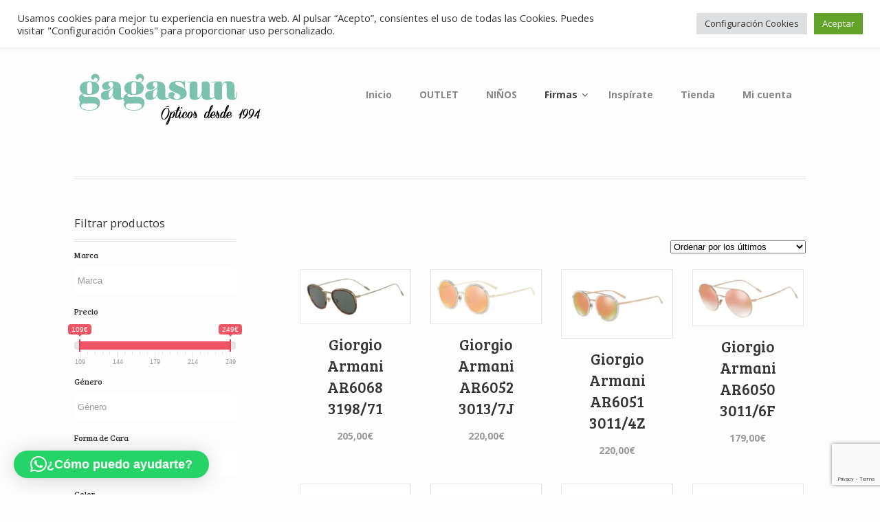

--- FILE ---
content_type: text/html; charset=UTF-8
request_url: https://www.gagasun.com/brand/giorgio-armani/
body_size: 29175
content:
<!DOCTYPE html>
<html lang="es" class=" ">
<head>

<meta charset="UTF-8" />

<title>Giorgio Armani archivos - Gafas de sol GAGASUN</title>
<meta http-equiv="Content-Type" content="text/html; charset=UTF-8" />
<link rel="stylesheet" type="text/css" href="https://www.gagasun.com/wp-content/themes/mystile/style.css" media="screen" />
<link rel="pingback" href="https://www.gagasun.com/xmlrpc.php" />
<meta name='robots' content='index, follow, max-image-preview:large, max-snippet:-1, max-video-preview:-1' />

	<!-- This site is optimized with the Yoast SEO plugin v26.6 - https://yoast.com/wordpress/plugins/seo/ -->
	<link rel="canonical" href="https://www.gagasun.com/brand/giorgio-armani/" />
	<link rel="next" href="https://www.gagasun.com/brand/giorgio-armani/page/2/" />
	<meta property="og:locale" content="es_ES" />
	<meta property="og:type" content="article" />
	<meta property="og:title" content="Giorgio Armani archivos - Gafas de sol GAGASUN" />
	<meta property="og:url" content="https://www.gagasun.com/brand/giorgio-armani/" />
	<meta property="og:site_name" content="Gafas de sol GAGASUN" />
	<meta name="twitter:card" content="summary_large_image" />
	<script type="application/ld+json" class="yoast-schema-graph">{"@context":"https://schema.org","@graph":[{"@type":"CollectionPage","@id":"https://www.gagasun.com/brand/giorgio-armani/","url":"https://www.gagasun.com/brand/giorgio-armani/","name":"Giorgio Armani archivos - Gafas de sol GAGASUN","isPartOf":{"@id":"https://www.gagasun.com/#website"},"primaryImageOfPage":{"@id":"https://www.gagasun.com/brand/giorgio-armani/#primaryimage"},"image":{"@id":"https://www.gagasun.com/brand/giorgio-armani/#primaryimage"},"thumbnailUrl":"https://www.gagasun.com/wp-content/uploads/2021/07/giorgio-armani-ar6068-3198-71-optimized.jpg","breadcrumb":{"@id":"https://www.gagasun.com/brand/giorgio-armani/#breadcrumb"},"inLanguage":"es"},{"@type":"ImageObject","inLanguage":"es","@id":"https://www.gagasun.com/brand/giorgio-armani/#primaryimage","url":"https://www.gagasun.com/wp-content/uploads/2021/07/giorgio-armani-ar6068-3198-71-optimized.jpg","contentUrl":"https://www.gagasun.com/wp-content/uploads/2021/07/giorgio-armani-ar6068-3198-71-optimized.jpg","width":700,"height":300},{"@type":"BreadcrumbList","@id":"https://www.gagasun.com/brand/giorgio-armani/#breadcrumb","itemListElement":[{"@type":"ListItem","position":1,"name":"Portada","item":"https://www.gagasun.com/"},{"@type":"ListItem","position":2,"name":"Giorgio Armani"}]},{"@type":"WebSite","@id":"https://www.gagasun.com/#website","url":"https://www.gagasun.com/","name":"Gafas de sol GAGASUN","description":"Ópticos desde 1994","publisher":{"@id":"https://www.gagasun.com/#organization"},"potentialAction":[{"@type":"SearchAction","target":{"@type":"EntryPoint","urlTemplate":"https://www.gagasun.com/?s={search_term_string}"},"query-input":{"@type":"PropertyValueSpecification","valueRequired":true,"valueName":"search_term_string"}}],"inLanguage":"es"},{"@type":"Organization","@id":"https://www.gagasun.com/#organization","name":"Gafas de sol GAGASUN","url":"https://www.gagasun.com/","logo":{"@type":"ImageObject","inLanguage":"es","@id":"https://www.gagasun.com/#/schema/logo/image/","url":"https://www.gagasun.com/wp-content/uploads/2023/04/logotipo_gagasun_transparenteseo.gif","contentUrl":"https://www.gagasun.com/wp-content/uploads/2023/04/logotipo_gagasun_transparenteseo.gif","width":283,"height":85,"caption":"Gafas de sol GAGASUN"},"image":{"@id":"https://www.gagasun.com/#/schema/logo/image/"},"sameAs":["https://www.facebook.com/gagasun.gagasun","https://www.instagram.com/gagasunglasses/"]}]}</script>
	<!-- / Yoast SEO plugin. -->


<link rel="alternate" type="application/rss+xml" title="Gafas de sol GAGASUN &raquo; Feed" href="https://www.gagasun.com/feed/" />
<link rel="alternate" type="application/rss+xml" title="Gafas de sol GAGASUN &raquo; Giorgio Armani Marca Feed" href="https://www.gagasun.com/brand/giorgio-armani/feed/" />
		<!-- This site uses the Google Analytics by ExactMetrics plugin v8.10.2 - Using Analytics tracking - https://www.exactmetrics.com/ -->
		<!-- Nota: ExactMetrics no está actualmente configurado en este sitio. El dueño del sitio necesita identificarse usando su cuenta de Google Analytics en el panel de ajustes de ExactMetrics. -->
					<!-- No tracking code set -->
				<!-- / Google Analytics by ExactMetrics -->
		<style id='wp-img-auto-sizes-contain-inline-css' type='text/css'>
img:is([sizes=auto i],[sizes^="auto," i]){contain-intrinsic-size:3000px 1500px}
/*# sourceURL=wp-img-auto-sizes-contain-inline-css */
</style>
<link rel='stylesheet' id='twb-open-sans-css' href='https://fonts.googleapis.com/css?family=Open+Sans%3A300%2C400%2C500%2C600%2C700%2C800&#038;display=swap&#038;ver=6.9' type='text/css' media='all' />
<link rel='stylesheet' id='twb-global-css' href='https://www.gagasun.com/wp-content/plugins/slider-wd/booster/assets/css/global.css?ver=1.0.0' type='text/css' media='all' />
<link rel='stylesheet' id='woo-layout-css' href='https://www.gagasun.com/wp-content/themes/mystile/css/layout.css?ver=6.9' type='text/css' media='all' />
<style id='wp-emoji-styles-inline-css' type='text/css'>

	img.wp-smiley, img.emoji {
		display: inline !important;
		border: none !important;
		box-shadow: none !important;
		height: 1em !important;
		width: 1em !important;
		margin: 0 0.07em !important;
		vertical-align: -0.1em !important;
		background: none !important;
		padding: 0 !important;
	}
/*# sourceURL=wp-emoji-styles-inline-css */
</style>
<style id='wp-block-library-inline-css' type='text/css'>
:root{--wp-block-synced-color:#7a00df;--wp-block-synced-color--rgb:122,0,223;--wp-bound-block-color:var(--wp-block-synced-color);--wp-editor-canvas-background:#ddd;--wp-admin-theme-color:#007cba;--wp-admin-theme-color--rgb:0,124,186;--wp-admin-theme-color-darker-10:#006ba1;--wp-admin-theme-color-darker-10--rgb:0,107,160.5;--wp-admin-theme-color-darker-20:#005a87;--wp-admin-theme-color-darker-20--rgb:0,90,135;--wp-admin-border-width-focus:2px}@media (min-resolution:192dpi){:root{--wp-admin-border-width-focus:1.5px}}.wp-element-button{cursor:pointer}:root .has-very-light-gray-background-color{background-color:#eee}:root .has-very-dark-gray-background-color{background-color:#313131}:root .has-very-light-gray-color{color:#eee}:root .has-very-dark-gray-color{color:#313131}:root .has-vivid-green-cyan-to-vivid-cyan-blue-gradient-background{background:linear-gradient(135deg,#00d084,#0693e3)}:root .has-purple-crush-gradient-background{background:linear-gradient(135deg,#34e2e4,#4721fb 50%,#ab1dfe)}:root .has-hazy-dawn-gradient-background{background:linear-gradient(135deg,#faaca8,#dad0ec)}:root .has-subdued-olive-gradient-background{background:linear-gradient(135deg,#fafae1,#67a671)}:root .has-atomic-cream-gradient-background{background:linear-gradient(135deg,#fdd79a,#004a59)}:root .has-nightshade-gradient-background{background:linear-gradient(135deg,#330968,#31cdcf)}:root .has-midnight-gradient-background{background:linear-gradient(135deg,#020381,#2874fc)}:root{--wp--preset--font-size--normal:16px;--wp--preset--font-size--huge:42px}.has-regular-font-size{font-size:1em}.has-larger-font-size{font-size:2.625em}.has-normal-font-size{font-size:var(--wp--preset--font-size--normal)}.has-huge-font-size{font-size:var(--wp--preset--font-size--huge)}.has-text-align-center{text-align:center}.has-text-align-left{text-align:left}.has-text-align-right{text-align:right}.has-fit-text{white-space:nowrap!important}#end-resizable-editor-section{display:none}.aligncenter{clear:both}.items-justified-left{justify-content:flex-start}.items-justified-center{justify-content:center}.items-justified-right{justify-content:flex-end}.items-justified-space-between{justify-content:space-between}.screen-reader-text{border:0;clip-path:inset(50%);height:1px;margin:-1px;overflow:hidden;padding:0;position:absolute;width:1px;word-wrap:normal!important}.screen-reader-text:focus{background-color:#ddd;clip-path:none;color:#444;display:block;font-size:1em;height:auto;left:5px;line-height:normal;padding:15px 23px 14px;text-decoration:none;top:5px;width:auto;z-index:100000}html :where(.has-border-color){border-style:solid}html :where([style*=border-top-color]){border-top-style:solid}html :where([style*=border-right-color]){border-right-style:solid}html :where([style*=border-bottom-color]){border-bottom-style:solid}html :where([style*=border-left-color]){border-left-style:solid}html :where([style*=border-width]){border-style:solid}html :where([style*=border-top-width]){border-top-style:solid}html :where([style*=border-right-width]){border-right-style:solid}html :where([style*=border-bottom-width]){border-bottom-style:solid}html :where([style*=border-left-width]){border-left-style:solid}html :where(img[class*=wp-image-]){height:auto;max-width:100%}:where(figure){margin:0 0 1em}html :where(.is-position-sticky){--wp-admin--admin-bar--position-offset:var(--wp-admin--admin-bar--height,0px)}@media screen and (max-width:600px){html :where(.is-position-sticky){--wp-admin--admin-bar--position-offset:0px}}

/*# sourceURL=wp-block-library-inline-css */
</style><style id='global-styles-inline-css' type='text/css'>
:root{--wp--preset--aspect-ratio--square: 1;--wp--preset--aspect-ratio--4-3: 4/3;--wp--preset--aspect-ratio--3-4: 3/4;--wp--preset--aspect-ratio--3-2: 3/2;--wp--preset--aspect-ratio--2-3: 2/3;--wp--preset--aspect-ratio--16-9: 16/9;--wp--preset--aspect-ratio--9-16: 9/16;--wp--preset--color--black: #000000;--wp--preset--color--cyan-bluish-gray: #abb8c3;--wp--preset--color--white: #ffffff;--wp--preset--color--pale-pink: #f78da7;--wp--preset--color--vivid-red: #cf2e2e;--wp--preset--color--luminous-vivid-orange: #ff6900;--wp--preset--color--luminous-vivid-amber: #fcb900;--wp--preset--color--light-green-cyan: #7bdcb5;--wp--preset--color--vivid-green-cyan: #00d084;--wp--preset--color--pale-cyan-blue: #8ed1fc;--wp--preset--color--vivid-cyan-blue: #0693e3;--wp--preset--color--vivid-purple: #9b51e0;--wp--preset--gradient--vivid-cyan-blue-to-vivid-purple: linear-gradient(135deg,rgb(6,147,227) 0%,rgb(155,81,224) 100%);--wp--preset--gradient--light-green-cyan-to-vivid-green-cyan: linear-gradient(135deg,rgb(122,220,180) 0%,rgb(0,208,130) 100%);--wp--preset--gradient--luminous-vivid-amber-to-luminous-vivid-orange: linear-gradient(135deg,rgb(252,185,0) 0%,rgb(255,105,0) 100%);--wp--preset--gradient--luminous-vivid-orange-to-vivid-red: linear-gradient(135deg,rgb(255,105,0) 0%,rgb(207,46,46) 100%);--wp--preset--gradient--very-light-gray-to-cyan-bluish-gray: linear-gradient(135deg,rgb(238,238,238) 0%,rgb(169,184,195) 100%);--wp--preset--gradient--cool-to-warm-spectrum: linear-gradient(135deg,rgb(74,234,220) 0%,rgb(151,120,209) 20%,rgb(207,42,186) 40%,rgb(238,44,130) 60%,rgb(251,105,98) 80%,rgb(254,248,76) 100%);--wp--preset--gradient--blush-light-purple: linear-gradient(135deg,rgb(255,206,236) 0%,rgb(152,150,240) 100%);--wp--preset--gradient--blush-bordeaux: linear-gradient(135deg,rgb(254,205,165) 0%,rgb(254,45,45) 50%,rgb(107,0,62) 100%);--wp--preset--gradient--luminous-dusk: linear-gradient(135deg,rgb(255,203,112) 0%,rgb(199,81,192) 50%,rgb(65,88,208) 100%);--wp--preset--gradient--pale-ocean: linear-gradient(135deg,rgb(255,245,203) 0%,rgb(182,227,212) 50%,rgb(51,167,181) 100%);--wp--preset--gradient--electric-grass: linear-gradient(135deg,rgb(202,248,128) 0%,rgb(113,206,126) 100%);--wp--preset--gradient--midnight: linear-gradient(135deg,rgb(2,3,129) 0%,rgb(40,116,252) 100%);--wp--preset--font-size--small: 13px;--wp--preset--font-size--medium: 20px;--wp--preset--font-size--large: 36px;--wp--preset--font-size--x-large: 42px;--wp--preset--spacing--20: 0.44rem;--wp--preset--spacing--30: 0.67rem;--wp--preset--spacing--40: 1rem;--wp--preset--spacing--50: 1.5rem;--wp--preset--spacing--60: 2.25rem;--wp--preset--spacing--70: 3.38rem;--wp--preset--spacing--80: 5.06rem;--wp--preset--shadow--natural: 6px 6px 9px rgba(0, 0, 0, 0.2);--wp--preset--shadow--deep: 12px 12px 50px rgba(0, 0, 0, 0.4);--wp--preset--shadow--sharp: 6px 6px 0px rgba(0, 0, 0, 0.2);--wp--preset--shadow--outlined: 6px 6px 0px -3px rgb(255, 255, 255), 6px 6px rgb(0, 0, 0);--wp--preset--shadow--crisp: 6px 6px 0px rgb(0, 0, 0);}:where(.is-layout-flex){gap: 0.5em;}:where(.is-layout-grid){gap: 0.5em;}body .is-layout-flex{display: flex;}.is-layout-flex{flex-wrap: wrap;align-items: center;}.is-layout-flex > :is(*, div){margin: 0;}body .is-layout-grid{display: grid;}.is-layout-grid > :is(*, div){margin: 0;}:where(.wp-block-columns.is-layout-flex){gap: 2em;}:where(.wp-block-columns.is-layout-grid){gap: 2em;}:where(.wp-block-post-template.is-layout-flex){gap: 1.25em;}:where(.wp-block-post-template.is-layout-grid){gap: 1.25em;}.has-black-color{color: var(--wp--preset--color--black) !important;}.has-cyan-bluish-gray-color{color: var(--wp--preset--color--cyan-bluish-gray) !important;}.has-white-color{color: var(--wp--preset--color--white) !important;}.has-pale-pink-color{color: var(--wp--preset--color--pale-pink) !important;}.has-vivid-red-color{color: var(--wp--preset--color--vivid-red) !important;}.has-luminous-vivid-orange-color{color: var(--wp--preset--color--luminous-vivid-orange) !important;}.has-luminous-vivid-amber-color{color: var(--wp--preset--color--luminous-vivid-amber) !important;}.has-light-green-cyan-color{color: var(--wp--preset--color--light-green-cyan) !important;}.has-vivid-green-cyan-color{color: var(--wp--preset--color--vivid-green-cyan) !important;}.has-pale-cyan-blue-color{color: var(--wp--preset--color--pale-cyan-blue) !important;}.has-vivid-cyan-blue-color{color: var(--wp--preset--color--vivid-cyan-blue) !important;}.has-vivid-purple-color{color: var(--wp--preset--color--vivid-purple) !important;}.has-black-background-color{background-color: var(--wp--preset--color--black) !important;}.has-cyan-bluish-gray-background-color{background-color: var(--wp--preset--color--cyan-bluish-gray) !important;}.has-white-background-color{background-color: var(--wp--preset--color--white) !important;}.has-pale-pink-background-color{background-color: var(--wp--preset--color--pale-pink) !important;}.has-vivid-red-background-color{background-color: var(--wp--preset--color--vivid-red) !important;}.has-luminous-vivid-orange-background-color{background-color: var(--wp--preset--color--luminous-vivid-orange) !important;}.has-luminous-vivid-amber-background-color{background-color: var(--wp--preset--color--luminous-vivid-amber) !important;}.has-light-green-cyan-background-color{background-color: var(--wp--preset--color--light-green-cyan) !important;}.has-vivid-green-cyan-background-color{background-color: var(--wp--preset--color--vivid-green-cyan) !important;}.has-pale-cyan-blue-background-color{background-color: var(--wp--preset--color--pale-cyan-blue) !important;}.has-vivid-cyan-blue-background-color{background-color: var(--wp--preset--color--vivid-cyan-blue) !important;}.has-vivid-purple-background-color{background-color: var(--wp--preset--color--vivid-purple) !important;}.has-black-border-color{border-color: var(--wp--preset--color--black) !important;}.has-cyan-bluish-gray-border-color{border-color: var(--wp--preset--color--cyan-bluish-gray) !important;}.has-white-border-color{border-color: var(--wp--preset--color--white) !important;}.has-pale-pink-border-color{border-color: var(--wp--preset--color--pale-pink) !important;}.has-vivid-red-border-color{border-color: var(--wp--preset--color--vivid-red) !important;}.has-luminous-vivid-orange-border-color{border-color: var(--wp--preset--color--luminous-vivid-orange) !important;}.has-luminous-vivid-amber-border-color{border-color: var(--wp--preset--color--luminous-vivid-amber) !important;}.has-light-green-cyan-border-color{border-color: var(--wp--preset--color--light-green-cyan) !important;}.has-vivid-green-cyan-border-color{border-color: var(--wp--preset--color--vivid-green-cyan) !important;}.has-pale-cyan-blue-border-color{border-color: var(--wp--preset--color--pale-cyan-blue) !important;}.has-vivid-cyan-blue-border-color{border-color: var(--wp--preset--color--vivid-cyan-blue) !important;}.has-vivid-purple-border-color{border-color: var(--wp--preset--color--vivid-purple) !important;}.has-vivid-cyan-blue-to-vivid-purple-gradient-background{background: var(--wp--preset--gradient--vivid-cyan-blue-to-vivid-purple) !important;}.has-light-green-cyan-to-vivid-green-cyan-gradient-background{background: var(--wp--preset--gradient--light-green-cyan-to-vivid-green-cyan) !important;}.has-luminous-vivid-amber-to-luminous-vivid-orange-gradient-background{background: var(--wp--preset--gradient--luminous-vivid-amber-to-luminous-vivid-orange) !important;}.has-luminous-vivid-orange-to-vivid-red-gradient-background{background: var(--wp--preset--gradient--luminous-vivid-orange-to-vivid-red) !important;}.has-very-light-gray-to-cyan-bluish-gray-gradient-background{background: var(--wp--preset--gradient--very-light-gray-to-cyan-bluish-gray) !important;}.has-cool-to-warm-spectrum-gradient-background{background: var(--wp--preset--gradient--cool-to-warm-spectrum) !important;}.has-blush-light-purple-gradient-background{background: var(--wp--preset--gradient--blush-light-purple) !important;}.has-blush-bordeaux-gradient-background{background: var(--wp--preset--gradient--blush-bordeaux) !important;}.has-luminous-dusk-gradient-background{background: var(--wp--preset--gradient--luminous-dusk) !important;}.has-pale-ocean-gradient-background{background: var(--wp--preset--gradient--pale-ocean) !important;}.has-electric-grass-gradient-background{background: var(--wp--preset--gradient--electric-grass) !important;}.has-midnight-gradient-background{background: var(--wp--preset--gradient--midnight) !important;}.has-small-font-size{font-size: var(--wp--preset--font-size--small) !important;}.has-medium-font-size{font-size: var(--wp--preset--font-size--medium) !important;}.has-large-font-size{font-size: var(--wp--preset--font-size--large) !important;}.has-x-large-font-size{font-size: var(--wp--preset--font-size--x-large) !important;}
/*# sourceURL=global-styles-inline-css */
</style>

<style id='classic-theme-styles-inline-css' type='text/css'>
/*! This file is auto-generated */
.wp-block-button__link{color:#fff;background-color:#32373c;border-radius:9999px;box-shadow:none;text-decoration:none;padding:calc(.667em + 2px) calc(1.333em + 2px);font-size:1.125em}.wp-block-file__button{background:#32373c;color:#fff;text-decoration:none}
/*# sourceURL=/wp-includes/css/classic-themes.min.css */
</style>
<link rel='stylesheet' id='contact-form-7-css' href='https://www.gagasun.com/wp-content/plugins/contact-form-7/includes/css/styles.css?ver=6.1.4' type='text/css' media='all' />
<link rel='stylesheet' id='cookie-law-info-css' href='https://www.gagasun.com/wp-content/plugins/cookie-law-info/legacy/public/css/cookie-law-info-public.css?ver=3.3.8' type='text/css' media='all' />
<link rel='stylesheet' id='cookie-law-info-gdpr-css' href='https://www.gagasun.com/wp-content/plugins/cookie-law-info/legacy/public/css/cookie-law-info-gdpr.css?ver=3.3.8' type='text/css' media='all' />
<link rel='stylesheet' id='SFSIPLUSmainCss-css' href='https://www.gagasun.com/wp-content/plugins/ultimate-social-media-plus/css/sfsi-style.css?ver=3.7.1' type='text/css' media='all' />
<link rel='stylesheet' id='disable_sfsiplus-css' href='https://www.gagasun.com/wp-content/plugins/ultimate-social-media-plus/css/disable_sfsi.css?ver=6.9' type='text/css' media='all' />
<link rel='stylesheet' id='widgetkit-site-css' href='https://www.gagasun.com/wp-content/plugins/widgetkit/assets/css/site.css?ver=6.9' type='text/css' media='all' />
<link rel='stylesheet' id='woof-css' href='https://www.gagasun.com/wp-content/plugins/woocommerce-products-filter/css/front.css?ver=1.3.7.4' type='text/css' media='all' />
<style id='woof-inline-css' type='text/css'>

.woof_products_top_panel li span, .woof_products_top_panel2 li span{background: url(https://www.gagasun.com/wp-content/plugins/woocommerce-products-filter/img/delete.png);background-size: 14px 14px;background-repeat: no-repeat;background-position: right;}
.woof_edit_view{
                    display: none;
                }

/*# sourceURL=woof-inline-css */
</style>
<link rel='stylesheet' id='chosen-drop-down-css' href='https://www.gagasun.com/wp-content/plugins/woocommerce-products-filter/js/chosen/chosen.min.css?ver=1.3.7.4' type='text/css' media='all' />
<link rel='stylesheet' id='plainoverlay-css' href='https://www.gagasun.com/wp-content/plugins/woocommerce-products-filter/css/plainoverlay.css?ver=1.3.7.4' type='text/css' media='all' />
<link rel='stylesheet' id='woof_by_author_html_items-css' href='https://www.gagasun.com/wp-content/plugins/woocommerce-products-filter/ext/by_author/css/by_author.css?ver=1.3.7.4' type='text/css' media='all' />
<link rel='stylesheet' id='woof_by_instock_html_items-css' href='https://www.gagasun.com/wp-content/plugins/woocommerce-products-filter/ext/by_instock/css/by_instock.css?ver=1.3.7.4' type='text/css' media='all' />
<link rel='stylesheet' id='woof_by_onsales_html_items-css' href='https://www.gagasun.com/wp-content/plugins/woocommerce-products-filter/ext/by_onsales/css/by_onsales.css?ver=1.3.7.4' type='text/css' media='all' />
<link rel='stylesheet' id='woof_by_text_html_items-css' href='https://www.gagasun.com/wp-content/plugins/woocommerce-products-filter/ext/by_text/assets/css/front.css?ver=1.3.7.4' type='text/css' media='all' />
<link rel='stylesheet' id='woof_label_html_items-css' href='https://www.gagasun.com/wp-content/plugins/woocommerce-products-filter/ext/label/css/html_types/label.css?ver=1.3.7.4' type='text/css' media='all' />
<link rel='stylesheet' id='woof_select_radio_check_html_items-css' href='https://www.gagasun.com/wp-content/plugins/woocommerce-products-filter/ext/select_radio_check/css/html_types/select_radio_check.css?ver=1.3.7.4' type='text/css' media='all' />
<link rel='stylesheet' id='woof_sd_html_items_checkbox-css' href='https://www.gagasun.com/wp-content/plugins/woocommerce-products-filter/ext/smart_designer/css/elements/checkbox.css?ver=1.3.7.4' type='text/css' media='all' />
<link rel='stylesheet' id='woof_sd_html_items_radio-css' href='https://www.gagasun.com/wp-content/plugins/woocommerce-products-filter/ext/smart_designer/css/elements/radio.css?ver=1.3.7.4' type='text/css' media='all' />
<link rel='stylesheet' id='woof_sd_html_items_switcher-css' href='https://www.gagasun.com/wp-content/plugins/woocommerce-products-filter/ext/smart_designer/css/elements/switcher.css?ver=1.3.7.4' type='text/css' media='all' />
<link rel='stylesheet' id='woof_sd_html_items_color-css' href='https://www.gagasun.com/wp-content/plugins/woocommerce-products-filter/ext/smart_designer/css/elements/color.css?ver=1.3.7.4' type='text/css' media='all' />
<link rel='stylesheet' id='woof_sd_html_items_tooltip-css' href='https://www.gagasun.com/wp-content/plugins/woocommerce-products-filter/ext/smart_designer/css/tooltip.css?ver=1.3.7.4' type='text/css' media='all' />
<link rel='stylesheet' id='woof_sd_html_items_front-css' href='https://www.gagasun.com/wp-content/plugins/woocommerce-products-filter/ext/smart_designer/css/front.css?ver=1.3.7.4' type='text/css' media='all' />
<link rel='stylesheet' id='woof-switcher23-css' href='https://www.gagasun.com/wp-content/plugins/woocommerce-products-filter/css/switcher.css?ver=1.3.7.4' type='text/css' media='all' />
<style id='woocommerce-inline-inline-css' type='text/css'>
.woocommerce form .form-row .required { visibility: visible; }
/*# sourceURL=woocommerce-inline-inline-css */
</style>
<link rel='stylesheet' id='ywsl_frontend-css' href='https://www.gagasun.com/wp-content/plugins/yith-woocommerce-social-login/assets/css/frontend.css?ver=6.9' type='text/css' media='all' />
<link rel='stylesheet' id='woopspro-slick-css-css' href='https://www.gagasun.com/wp-content/plugins/woo-products-slider-pro/assets/css/slick.css?ver=1.1.4' type='text/css' media='all' />
<link rel='stylesheet' id='woopspro-custom-style-css' href='https://www.gagasun.com/wp-content/plugins/woo-products-slider-pro/assets/css/style.css?ver=1.1.4' type='text/css' media='all' />
<link rel='stylesheet' id='pwb-styles-frontend-css' href='https://www.gagasun.com/wp-content/plugins/perfect-woocommerce-brands/build/frontend/css/style.css?ver=3.6.8' type='text/css' media='all' />
<link rel='stylesheet' id='ubermenu-css' href='https://www.gagasun.com/wp-content/plugins/ubermenu/pro/assets/css/ubermenu.min.css?ver=3.2.7' type='text/css' media='all' />
<link rel='stylesheet' id='ubermenu-vanilla-css' href='https://www.gagasun.com/wp-content/plugins/ubermenu/assets/css/skins/vanilla.css?ver=6.9' type='text/css' media='all' />
<link rel='stylesheet' id='ubermenu-font-awesome-css' href='https://www.gagasun.com/wp-content/plugins/ubermenu/assets/css/fontawesome/css/font-awesome.min.css?ver=4.3' type='text/css' media='all' />
<script type="text/javascript" src="https://www.gagasun.com/wp-includes/js/jquery/jquery.min.js?ver=3.7.1" id="jquery-core-js"></script>
<script type="text/javascript" src="https://www.gagasun.com/wp-includes/js/jquery/jquery-migrate.min.js?ver=3.4.1" id="jquery-migrate-js"></script>
<script type="text/javascript" src="https://www.gagasun.com/wp-content/plugins/slider-wd/booster/assets/js/circle-progress.js?ver=1.2.2" id="twb-circle-js"></script>
<script type="text/javascript" id="twb-global-js-extra">
/* <![CDATA[ */
var twb = {"nonce":"e365784a0f","ajax_url":"https://www.gagasun.com/wp-admin/admin-ajax.php","plugin_url":"https://www.gagasun.com/wp-content/plugins/slider-wd/booster","href":"https://www.gagasun.com/wp-admin/admin.php?page=twb_slider_wd"};
var twb = {"nonce":"e365784a0f","ajax_url":"https://www.gagasun.com/wp-admin/admin-ajax.php","plugin_url":"https://www.gagasun.com/wp-content/plugins/slider-wd/booster","href":"https://www.gagasun.com/wp-admin/admin.php?page=twb_slider_wd"};
//# sourceURL=twb-global-js-extra
/* ]]> */
</script>
<script type="text/javascript" src="https://www.gagasun.com/wp-content/plugins/slider-wd/booster/assets/js/global.js?ver=1.0.0" id="twb-global-js"></script>
<script type="text/javascript" id="woof-husky-js-extra">
/* <![CDATA[ */
var woof_husky_txt = {"ajax_url":"https://www.gagasun.com/wp-admin/admin-ajax.php","plugin_uri":"https://www.gagasun.com/wp-content/plugins/woocommerce-products-filter/ext/by_text/","loader":"https://www.gagasun.com/wp-content/plugins/woocommerce-products-filter/ext/by_text/assets/img/ajax-loader.gif","not_found":"Nothing found!","prev":"Prev","next":"Siguiente","site_link":"https://www.gagasun.com","default_data":{"placeholder":"","behavior":"title","search_by_full_word":0,"autocomplete":1,"how_to_open_links":0,"taxonomy_compatibility":0,"sku_compatibility":0,"custom_fields":"","search_desc_variant":0,"view_text_length":10,"min_symbols":3,"max_posts":10,"image":"","notes_for_customer":"","template":"default","max_open_height":300,"page":0}};
//# sourceURL=woof-husky-js-extra
/* ]]> */
</script>
<script type="text/javascript" src="https://www.gagasun.com/wp-content/plugins/woocommerce-products-filter/ext/by_text/assets/js/husky.js?ver=1.3.7.4" id="woof-husky-js"></script>
<script type="text/javascript" id="cookie-law-info-js-extra">
/* <![CDATA[ */
var Cli_Data = {"nn_cookie_ids":[],"cookielist":[],"non_necessary_cookies":[],"ccpaEnabled":"","ccpaRegionBased":"","ccpaBarEnabled":"","strictlyEnabled":["necessary","obligatoire"],"ccpaType":"gdpr","js_blocking":"1","custom_integration":"","triggerDomRefresh":"","secure_cookies":""};
var cli_cookiebar_settings = {"animate_speed_hide":"500","animate_speed_show":"500","background":"#FFF","border":"#b1a6a6c2","border_on":"","button_1_button_colour":"#61a229","button_1_button_hover":"#4e8221","button_1_link_colour":"#fff","button_1_as_button":"1","button_1_new_win":"","button_2_button_colour":"#333","button_2_button_hover":"#292929","button_2_link_colour":"#444","button_2_as_button":"","button_2_hidebar":"","button_3_button_colour":"#dedfe0","button_3_button_hover":"#b2b2b3","button_3_link_colour":"#333333","button_3_as_button":"1","button_3_new_win":"","button_4_button_colour":"#dedfe0","button_4_button_hover":"#b2b2b3","button_4_link_colour":"#333333","button_4_as_button":"1","button_7_button_colour":"#61a229","button_7_button_hover":"#4e8221","button_7_link_colour":"#fff","button_7_as_button":"1","button_7_new_win":"","font_family":"inherit","header_fix":"","notify_animate_hide":"1","notify_animate_show":"","notify_div_id":"#cookie-law-info-bar","notify_position_horizontal":"right","notify_position_vertical":"top","scroll_close":"","scroll_close_reload":"","accept_close_reload":"","reject_close_reload":"","showagain_tab":"","showagain_background":"#fff","showagain_border":"#000","showagain_div_id":"#cookie-law-info-again","showagain_x_position":"100px","text":"#333333","show_once_yn":"","show_once":"10000","logging_on":"","as_popup":"","popup_overlay":"1","bar_heading_text":"","cookie_bar_as":"banner","popup_showagain_position":"bottom-right","widget_position":"left"};
var log_object = {"ajax_url":"https://www.gagasun.com/wp-admin/admin-ajax.php"};
//# sourceURL=cookie-law-info-js-extra
/* ]]> */
</script>
<script type="text/javascript" src="https://www.gagasun.com/wp-content/plugins/cookie-law-info/legacy/public/js/cookie-law-info-public.js?ver=3.3.8" id="cookie-law-info-js"></script>
<script type="text/javascript" src="https://www.gagasun.com/wp-content/plugins/widgetkit/assets/lib/uikit/dist/js/uikit.min.js?ver=6.9" id="uikit-js"></script>
<script type="text/javascript" src="https://www.gagasun.com/wp-content/plugins/widgetkit/assets/lib/uikit/dist/js/uikit-icons.min.js?ver=6.9" id="uikit-icons-js"></script>
<script type="text/javascript" src="https://www.gagasun.com/wp-content/plugins/woocommerce/assets/js/jquery-blockui/jquery.blockUI.min.js?ver=2.7.0-wc.10.4.2" id="wc-jquery-blockui-js" defer="defer" data-wp-strategy="defer"></script>
<script type="text/javascript" id="wc-add-to-cart-js-extra">
/* <![CDATA[ */
var wc_add_to_cart_params = {"ajax_url":"/wp-admin/admin-ajax.php","wc_ajax_url":"/?wc-ajax=%%endpoint%%","i18n_view_cart":"Ver carrito","cart_url":"https://www.gagasun.com/carro/","is_cart":"","cart_redirect_after_add":"no"};
//# sourceURL=wc-add-to-cart-js-extra
/* ]]> */
</script>
<script type="text/javascript" src="https://www.gagasun.com/wp-content/plugins/woocommerce/assets/js/frontend/add-to-cart.min.js?ver=10.4.2" id="wc-add-to-cart-js" defer="defer" data-wp-strategy="defer"></script>
<script type="text/javascript" src="https://www.gagasun.com/wp-content/plugins/woocommerce/assets/js/js-cookie/js.cookie.min.js?ver=2.1.4-wc.10.4.2" id="wc-js-cookie-js" defer="defer" data-wp-strategy="defer"></script>
<script type="text/javascript" id="woocommerce-js-extra">
/* <![CDATA[ */
var woocommerce_params = {"ajax_url":"/wp-admin/admin-ajax.php","wc_ajax_url":"/?wc-ajax=%%endpoint%%","i18n_password_show":"Mostrar contrase\u00f1a","i18n_password_hide":"Ocultar contrase\u00f1a"};
//# sourceURL=woocommerce-js-extra
/* ]]> */
</script>
<script type="text/javascript" src="https://www.gagasun.com/wp-content/plugins/woocommerce/assets/js/frontend/woocommerce.min.js?ver=10.4.2" id="woocommerce-js" defer="defer" data-wp-strategy="defer"></script>
<script type="text/javascript" src="https://www.gagasun.com/wp-content/themes/mystile/includes/js/third-party.js?ver=6.9" id="third party-js"></script>
<script type="text/javascript" src="https://www.gagasun.com/wp-content/themes/mystile/includes/js/general.js?ver=6.9" id="general-js"></script>
<link rel="https://api.w.org/" href="https://www.gagasun.com/wp-json/" /><link rel="alternate" title="JSON" type="application/json" href="https://www.gagasun.com/wp-json/wp/v2/pwb-brand/150" /><link rel="EditURI" type="application/rsd+xml" title="RSD" href="https://www.gagasun.com/xmlrpc.php?rsd" />
<meta name="generator" content="WordPress 6.9" />
<meta name="generator" content="WooCommerce 10.4.2" />
<style id="ubermenu-custom-generated-css">
/** UberMenu Custom Menu Styles (Customizer) **/
/* main */
.ubermenu-main, .ubermenu-main .ubermenu-target, .ubermenu-main .ubermenu-nav .ubermenu-item-level-0 .ubermenu-target { font:bold 14px/23px "Open Sans", sans-serif; }


/* Status: Loaded from Transient */

</style>	<script>
		window.addEventListener("sfsi_plus_functions_loaded", function() {
			var body = document.getElementsByTagName('body')[0];
			// console.log(body);
			body.classList.add("sfsi_plus_3.53");
		})
		// window.addEventListener('sfsi_plus_functions_loaded',function(e) {
		// 	jQuery("body").addClass("sfsi_plus_3.53")
		// });
		jQuery(document).ready(function(e) {
			jQuery("body").addClass("sfsi_plus_3.53")
		});

		function sfsi_plus_processfurther(ref) {
			var feed_id = '[base64]';
			var feedtype = 8;
			var email = jQuery(ref).find('input[name="email"]').val();
			var filter = /^(([^<>()[\]\\.,;:\s@\"]+(\.[^<>()[\]\\.,;:\s@\"]+)*)|(\".+\"))@((\[[0-9]{1,3}\.[0-9]{1,3}\.[0-9]{1,3}\.[0-9]{1,3}\])|(([a-zA-Z\-0-9]+\.)+[a-zA-Z]{2,}))$/;
			if ((email != "Enter your email") && (filter.test(email))) {
				if (feedtype == "8") {
					var url = "https://api.follow.it/subscription-form/" + feed_id + "/" + feedtype;
					window.open(url, "popupwindow", "scrollbars=yes,width=1080,height=760");
					return true;
				}
			} else {
				alert("Please enter email address");
				jQuery(ref).find('input[name="email"]').focus();
				return false;
			}
		}
	</script>
	<style>
		.sfsi_plus_subscribe_Popinner {
			width: 100% !important;
			height: auto !important;
			border: 1px solid #b5b5b5 !important;
			padding: 18px 0px !important;
			background-color: #ffffff !important;
		}

		.sfsi_plus_subscribe_Popinner form {
			margin: 0 20px !important;
		}

		.sfsi_plus_subscribe_Popinner h5 {
			font-family: Helvetica,Arial,sans-serif !important;

			font-weight: bold !important;
			color: #000000 !important;
			font-size: 16px !important;
			text-align: center !important;
			margin: 0 0 10px !important;
			padding: 0 !important;
		}

		.sfsi_plus_subscription_form_field {
			margin: 5px 0 !important;
			width: 100% !important;
			display: inline-flex;
			display: -webkit-inline-flex;
		}

		.sfsi_plus_subscription_form_field input {
			width: 100% !important;
			padding: 10px 0px !important;
		}

		.sfsi_plus_subscribe_Popinner input[type=email] {
			font-family: Helvetica,Arial,sans-serif !important;

			font-style: normal !important;
			color:  !important;
			font-size: 14px !important;
			text-align: center !important;
		}

		.sfsi_plus_subscribe_Popinner input[type=email]::-webkit-input-placeholder {
			font-family: Helvetica,Arial,sans-serif !important;

			font-style: normal !important;
			color:  !important;
			font-size: 14px !important;
			text-align: center !important;
		}

		.sfsi_plus_subscribe_Popinner input[type=email]:-moz-placeholder {
			/* Firefox 18- */
			font-family: Helvetica,Arial,sans-serif !important;

			font-style: normal !important;
			color:  !important;
			font-size: 14px !important;
			text-align: center !important;
		}

		.sfsi_plus_subscribe_Popinner input[type=email]::-moz-placeholder {
			/* Firefox 19+ */
			font-family: Helvetica,Arial,sans-serif !important;

			font-style: normal !important;
			color:  !important;
			font-size: 14px !important;
			text-align: center !important;
		}

		.sfsi_plus_subscribe_Popinner input[type=email]:-ms-input-placeholder {
			font-family: Helvetica,Arial,sans-serif !important;

			font-style: normal !important;
			color:  !important;
			font-size: 14px !important;
			text-align: center !important;
		}

		.sfsi_plus_subscribe_Popinner input[type=submit] {
			font-family: Helvetica,Arial,sans-serif !important;

			font-weight: bold !important;
			color: #000000 !important;
			font-size: 16px !important;
			text-align: center !important;
			background-color: #dedede !important;
		}
	</style>
	<meta name="follow.[base64]" content="EekxAP9y7SCSdJbaZk41"/>
<!-- Theme version -->
<meta name="generator" content="Mystile 1.3.19" />
<meta name="generator" content="WooFramework 6.2.8" />

<!-- Always force latest IE rendering engine (even in intranet) & Chrome Frame -->
<meta http-equiv="X-UA-Compatible" content="IE=edge,chrome=1" />

<!--  Mobile viewport scale | Disable user zooming as the layout is optimised -->
<meta name="viewport" content="width=device-width, initial-scale=1, maximum-scale=1">
<!--[if lt IE 9]>
<script src="https://www.gagasun.com/wp-content/themes/mystile/includes/js/respond-IE.js"></script>
<![endif]-->
	<noscript><style>.woocommerce-product-gallery{ opacity: 1 !important; }</style></noscript>
	<link rel="icon" href="https://www.gagasun.com/wp-content/uploads/2016/02/cropped-gagasun-favicon-32x32-optimized.png" sizes="32x32" />
<link rel="icon" href="https://www.gagasun.com/wp-content/uploads/2016/02/cropped-gagasun-favicon-192x192-optimized.png" sizes="192x192" />
<link rel="apple-touch-icon" href="https://www.gagasun.com/wp-content/uploads/2016/02/cropped-gagasun-favicon-180x180-optimized.png" />
<meta name="msapplication-TileImage" content="https://www.gagasun.com/wp-content/uploads/2016/02/cropped-gagasun-favicon-270x270-optimized.png" />
				<style type="text/css" id="c4wp-checkout-css">
					.woocommerce-checkout .c4wp_captcha_field {
						margin-bottom: 10px;
						margin-top: 15px;
						position: relative;
						display: inline-block;
					}
				</style>
								<style type="text/css" id="c4wp-v3-lp-form-css">
					.login #login, .login #lostpasswordform {
						min-width: 350px !important;
					}
					.wpforms-field-c4wp iframe {
						width: 100% !important;
					}
				</style>
							<style type="text/css" id="c4wp-v3-lp-form-css">
				.login #login, .login #lostpasswordform {
					min-width: 350px !important;
				}
				.wpforms-field-c4wp iframe {
					width: 100% !important;
				}
			</style>
			
<!-- Google Webfonts -->
<link href="https://fonts.googleapis.com/css?family=Bree+Serif%3Aregular%7COpen+Sans%3A300%2C300italic%2Cregular%2Citalic%2C600%2C600italic%2C700%2C700italic%2C800%2C800italic%7CSchoolbell%3Aregular" rel="stylesheet" type="text/css" />

<!-- Alt Stylesheet -->
<link href="https://www.gagasun.com/wp-content/themes/mystile/styles/grey.css" rel="stylesheet" type="text/css" />
<!-- Options Panel Custom CSS -->
<style type="text/css">
h1.page-title { display: none }
p.woocommerce-result-count { display: none }

.payment_method_paypal label a { display: none }
.payment_method_paypal label img { display: none }

.payment_method_redsys label a { display: none }
.payment_method_redsys label img { display: none }

.page-id-8989 #breadcrumbs { display: none }
.page-id-8989 .post-8989 header { display:none }
.page-id-8989 #header { padding-bottom:0px; margin-bottom:0px; border-bottom:0px }

@media screen and (max-width: 500px)
{
	#social-top {
		display:none;
	}
}

.sub-menu{display:inline-block; width:400px !important;}
 
.sub-menu li{width:50% !important;}
 
.sub-menu li:nth-child(even){float:right;}
</style>


<!-- Woo Shortcodes CSS -->
<link href="https://www.gagasun.com/wp-content/themes/mystile/functions/css/shortcodes.css" rel="stylesheet" type="text/css" />

<!-- Custom Stylesheet -->
<link href="https://www.gagasun.com/wp-content/themes/mystile/custom.css" rel="stylesheet" type="text/css" />

<link rel='stylesheet' id='wc-blocks-style-css' href='https://www.gagasun.com/wp-content/plugins/woocommerce/assets/client/blocks/wc-blocks.css?ver=wc-10.4.2' type='text/css' media='all' />
<link rel='stylesheet' id='woof_sections_style-css' href='https://www.gagasun.com/wp-content/plugins/woocommerce-products-filter/ext/sections/css/sections.css?ver=1.3.7.4' type='text/css' media='all' />
<link rel='stylesheet' id='woof_tooltip-css-css' href='https://www.gagasun.com/wp-content/plugins/woocommerce-products-filter/js/tooltip/css/tooltipster.bundle.min.css?ver=1.3.7.4' type='text/css' media='all' />
<link rel='stylesheet' id='woof_tooltip-css-noir-css' href='https://www.gagasun.com/wp-content/plugins/woocommerce-products-filter/js/tooltip/css/plugins/tooltipster/sideTip/themes/tooltipster-sideTip-noir.min.css?ver=1.3.7.4' type='text/css' media='all' />
<link rel='stylesheet' id='ion.range-slider-css' href='https://www.gagasun.com/wp-content/plugins/woocommerce-products-filter/js/ion.range-slider/css/ion.rangeSlider.css?ver=1.3.7.4' type='text/css' media='all' />
<link rel='stylesheet' id='cookie-law-info-table-css' href='https://www.gagasun.com/wp-content/plugins/cookie-law-info/legacy/public/css/cookie-law-info-table.css?ver=3.3.8' type='text/css' media='all' />
<link rel='stylesheet' id='woof-front-builder-css-css' href='https://www.gagasun.com/wp-content/plugins/woocommerce-products-filter/ext/front_builder/css/front-builder.css?ver=1.3.7.4' type='text/css' media='all' />
<link rel='stylesheet' id='woof-slideout-tab-css-css' href='https://www.gagasun.com/wp-content/plugins/woocommerce-products-filter/ext/slideout/css/jquery.tabSlideOut.css?ver=1.3.7.4' type='text/css' media='all' />
<link rel='stylesheet' id='woof-slideout-css-css' href='https://www.gagasun.com/wp-content/plugins/woocommerce-products-filter/ext/slideout/css/slideout.css?ver=1.3.7.4' type='text/css' media='all' />
<link rel='stylesheet' id='qlwapp-frontend-css' href='https://www.gagasun.com/wp-content/plugins/wp-whatsapp-chat/build/frontend/css/style.css?ver=8.1.2' type='text/css' media='all' />
</head>

<body class="archive tax-pwb-brand term-giorgio-armani term-150 wp-theme-mystile theme-mystile sfsi_plus_actvite_theme_thin woocommerce woocommerce-page woocommerce-no-js chrome alt-style-grey layout-right-content ">

<div id="wrapper">



	<div id="top">
		<nav class="col-full" role="navigation">
						<ul class="nav wc-nav">	<li class="cart">
	<a href="https://www.gagasun.com/carro/" title="View your shopping cart" class="cart-parent">
		<span>
	<span class="woocommerce-Price-amount amount"><bdi>0,00<span class="woocommerce-Price-currencySymbol">&euro;</span></bdi></span><span class="contents">0 items</span>	</span>
	</a>
	</li>
	<li class="checkout"><a href="https://www.gagasun.com/finalizar-comprar/">Finalizar Pedido</a></li><li class="search"><form role="search" method="get" id="searchform" action="https://www.gagasun.com/" >
    <label class="screen-reader-text" for="s">Search Products:</label>
    <input type="search" results=5 autosave="https://www.gagasun.com/" class="input-text" placeholder="Search Products" value="" name="s" id="s" />
    <input type="submit" class="button" id="searchsubmit" value="Search" />
    <input type="hidden" name="post_type" value="product" />
    </form></li></ul>		</nav>
	</div><!-- /#top -->



    
	<header id="header" class="col-full">



	    <hgroup>

	    	 						    <a id="logo" href="https://www.gagasun.com/" title="">
			    	<img src="/wp-content/uploads/2016/01/logotipo_gagasun_transparente.gif" alt="Gafas de sol GAGASUN" />
			    </a>
		    
			<h1 class="site-title"><a href="https://www.gagasun.com/">Gafas de sol GAGASUN</a></h1>
			<h2 class="site-description">Ópticos desde 1994</h2>
			<h3 class="nav-toggle"><a href="#navigation"><mark class="websymbols">&#178;</mark> <span>Navigation</span></a></h3>

		</hgroup>

        
		<nav id="navigation" class="col-full" role="navigation">

			
<!-- UberMenu [Configuration:main] [Theme Loc:primary-menu] [Integration:auto] -->
<a class="ubermenu-responsive-toggle ubermenu-responsive-toggle-main ubermenu-skin-vanilla ubermenu-loc-primary-menu ubermenu-responsive-toggle-content-align-left ubermenu-responsive-toggle-align-full ubermenu-responsive-toggle-open" data-ubermenu-target="ubermenu-main-6-primary-menu"><i class="fa fa-bars"></i>Menu</a><nav id="ubermenu-main-6-primary-menu" class="ubermenu ubermenu-nojs ubermenu-main ubermenu-menu-6 ubermenu-loc-primary-menu ubermenu-responsive ubermenu-responsive-default ubermenu-responsive-nocollapse ubermenu-horizontal ubermenu-transition-fade ubermenu-trigger-hover_intent ubermenu-skin-vanilla  ubermenu-bar-align-full ubermenu-items-align-left ubermenu-disable-submenu-scroll ubermenu-sub-indicators ubermenu-retractors-responsive"><ul id="ubermenu-nav-main-6-primary-menu" class="ubermenu-nav"><li id="menu-item-8991" class="ubermenu-item ubermenu-item-type-post_type ubermenu-item-object-page ubermenu-item-home ubermenu-item-8991 ubermenu-item-level-0 ubermenu-column ubermenu-column-auto" ><a class="ubermenu-target ubermenu-item-layout-default ubermenu-item-layout-text_only" href="https://www.gagasun.com/" tabindex="0"><span class="ubermenu-target-title ubermenu-target-text">Inicio</span></a></li><li id="menu-item-31248" class="ubermenu-item ubermenu-item-type-custom ubermenu-item-object-custom ubermenu-item-31248 ubermenu-item-level-0 ubermenu-column ubermenu-column-auto" ><a class="ubermenu-target ubermenu-item-layout-default ubermenu-item-layout-text_only" href="https://www.gagasun.com/etiqueta/outlet/" tabindex="0"><span class="ubermenu-target-title ubermenu-target-text">OUTLET</span></a></li><li id="menu-item-31247" class="ubermenu-item ubermenu-item-type-custom ubermenu-item-object-custom ubermenu-item-31247 ubermenu-item-level-0 ubermenu-column ubermenu-column-auto" ><a class="ubermenu-target ubermenu-item-layout-default ubermenu-item-layout-text_only" href="https://www.gagasun.com/etiqueta/nino/" tabindex="0"><span class="ubermenu-target-title ubermenu-target-text">NIÑOS</span></a></li><li id="menu-item-31245" class="ubermenu-item ubermenu-item-type-custom ubermenu-item-object-custom ubermenu-item-has-children ubermenu-item-31245 ubermenu-item-level-0 ubermenu-column ubermenu-column-auto ubermenu-has-submenu-drop ubermenu-has-submenu-mega" ><a class="ubermenu-target ubermenu-item-layout-default ubermenu-item-layout-text_only" href="/tienda/" tabindex="0"><span class="ubermenu-target-title ubermenu-target-text">Firmas</span></a><ul class="ubermenu-submenu ubermenu-submenu-id-31245 ubermenu-submenu-type-auto ubermenu-submenu-type-mega ubermenu-submenu-drop ubermenu-submenu-align-full_width" ><!-- begin Dynamic Terms: [Dynamic Terms] 31246 --><li class=" ubermenu-autocolumn menu-item-31246-col-0 ubermenu-item-level-2 ubermenu-column ubermenu-column-1-6 ubermenu-has-submenu-stack ubermenu-item-type-column ubermenu-column-id-31246-col-0"><ul class="ubermenu-submenu ubermenu-submenu-id-31246-col-0 ubermenu-submenu-type-stack" ><li id="menu-item-31246-term-3266" class="ubermenu-item ubermenu-item-type-custom ubermenu-item-object-ubermenu-custom ubermenu-dynamic-term ubermenu-item-31246-term-3266 ubermenu-item-auto ubermenu-item-normal ubermenu-item-level-2 ubermenu-column ubermenu-column-auto" ><a class="ubermenu-target ubermenu-item-layout-default ubermenu-item-layout-text_only" href="https://www.gagasun.com/brand/alexander-mcqueen/"><span class="ubermenu-target-title ubermenu-target-text">Alexander McQueen - MCQ</span></a></li><li id="menu-item-31246-term-8" class="ubermenu-item ubermenu-item-type-custom ubermenu-item-object-ubermenu-custom ubermenu-dynamic-term ubermenu-item-31246-term-8 ubermenu-item-auto ubermenu-item-normal ubermenu-item-level-2 ubermenu-column ubermenu-column-auto" ><a class="ubermenu-target ubermenu-item-layout-default ubermenu-item-layout-text_only" href="https://www.gagasun.com/brand/arnette/"><span class="ubermenu-target-title ubermenu-target-text">Arnette</span></a></li><li id="menu-item-31246-term-3542" class="ubermenu-item ubermenu-item-type-custom ubermenu-item-object-ubermenu-custom ubermenu-dynamic-term ubermenu-item-31246-term-3542 ubermenu-item-auto ubermenu-item-normal ubermenu-item-level-2 ubermenu-column ubermenu-column-auto" ><a class="ubermenu-target ubermenu-item-layout-default ubermenu-item-layout-text_only" href="https://www.gagasun.com/brand/bolle/"><span class="ubermenu-target-title ubermenu-target-text">Bollé</span></a></li><li id="menu-item-31246-term-3565" class="ubermenu-item ubermenu-item-type-custom ubermenu-item-object-ubermenu-custom ubermenu-dynamic-term ubermenu-item-31246-term-3565 ubermenu-item-auto ubermenu-item-normal ubermenu-item-level-2 ubermenu-column ubermenu-column-auto" ><a class="ubermenu-target ubermenu-item-layout-default ubermenu-item-layout-text_only" href="https://www.gagasun.com/brand/carolina-herrera/"><span class="ubermenu-target-title ubermenu-target-text">Carolina Herrera</span></a></li><li id="menu-item-31246-term-262" class="ubermenu-item ubermenu-item-type-custom ubermenu-item-object-ubermenu-custom ubermenu-dynamic-term ubermenu-item-31246-term-262 ubermenu-item-auto ubermenu-item-normal ubermenu-item-level-2 ubermenu-column ubermenu-column-auto" ><a class="ubermenu-target ubermenu-item-layout-default ubermenu-item-layout-text_only" href="https://www.gagasun.com/brand/carrera/"><span class="ubermenu-target-title ubermenu-target-text">Carrera</span></a></li><li id="menu-item-31246-term-555" class="ubermenu-item ubermenu-item-type-custom ubermenu-item-object-ubermenu-custom ubermenu-dynamic-term ubermenu-item-31246-term-555 ubermenu-item-auto ubermenu-item-normal ubermenu-item-level-2 ubermenu-column ubermenu-column-auto" ><a class="ubermenu-target ubermenu-item-layout-default ubermenu-item-layout-text_only" href="https://www.gagasun.com/brand/celine/"><span class="ubermenu-target-title ubermenu-target-text">Céline</span></a></li><li id="menu-item-31246-term-2690" class="ubermenu-item ubermenu-item-type-custom ubermenu-item-object-ubermenu-custom ubermenu-dynamic-term ubermenu-item-31246-term-2690 ubermenu-item-auto ubermenu-item-normal ubermenu-item-level-2 ubermenu-column ubermenu-column-auto" ><a class="ubermenu-target ubermenu-item-layout-default ubermenu-item-layout-text_only" href="https://www.gagasun.com/brand/chloe/"><span class="ubermenu-target-title ubermenu-target-text">Chloé</span></a></li><li id="menu-item-31246-term-802" class="ubermenu-item ubermenu-item-type-custom ubermenu-item-object-ubermenu-custom ubermenu-dynamic-term ubermenu-item-31246-term-802 ubermenu-item-auto ubermenu-item-normal ubermenu-item-level-2 ubermenu-column ubermenu-column-auto" ><a class="ubermenu-target ubermenu-item-layout-default ubermenu-item-layout-text_only" href="https://www.gagasun.com/brand/diesel/"><span class="ubermenu-target-title ubermenu-target-text">Diesel</span></a></li><li id="menu-item-31246-term-80" class="ubermenu-item ubermenu-item-type-custom ubermenu-item-object-ubermenu-custom ubermenu-dynamic-term ubermenu-item-31246-term-80 ubermenu-item-auto ubermenu-item-normal ubermenu-item-level-2 ubermenu-column ubermenu-column-auto" ><a class="ubermenu-target ubermenu-item-layout-default ubermenu-item-layout-text_only" href="https://www.gagasun.com/brand/dior/"><span class="ubermenu-target-title ubermenu-target-text">Dior</span></a></li><li id="menu-item-31246-term-457" class="ubermenu-item ubermenu-item-type-custom ubermenu-item-object-ubermenu-custom ubermenu-dynamic-term ubermenu-item-31246-term-457 ubermenu-item-auto ubermenu-item-normal ubermenu-item-level-2 ubermenu-column ubermenu-column-auto" ><a class="ubermenu-target ubermenu-item-layout-default ubermenu-item-layout-text_only" href="https://www.gagasun.com/brand/dolcegabbana/"><span class="ubermenu-target-title ubermenu-target-text">Dolce&amp;Gabbana</span></a></li><li id="menu-item-31246-term-866" class="ubermenu-item ubermenu-item-type-custom ubermenu-item-object-ubermenu-custom ubermenu-dynamic-term ubermenu-item-31246-term-866 ubermenu-item-auto ubermenu-item-normal ubermenu-item-level-2 ubermenu-column ubermenu-column-auto" ><a class="ubermenu-target ubermenu-item-layout-default ubermenu-item-layout-text_only" href="https://www.gagasun.com/brand/dsquared/"><span class="ubermenu-target-title ubermenu-target-text">DSquared</span></a></li></ul></li><li class=" ubermenu-autocolumn menu-item-31246-col-1 ubermenu-item-level-2 ubermenu-column ubermenu-column-1-6 ubermenu-has-submenu-stack ubermenu-item-type-column ubermenu-column-id-31246-col-1"><ul class="ubermenu-submenu ubermenu-submenu-id-31246-col-1 ubermenu-submenu-type-stack" ><li id="menu-item-31246-term-133" class="ubermenu-item ubermenu-item-type-custom ubermenu-item-object-ubermenu-custom ubermenu-dynamic-term ubermenu-item-31246-term-133 ubermenu-item-auto ubermenu-item-normal ubermenu-item-level-2 ubermenu-column ubermenu-column-auto" ><a class="ubermenu-target ubermenu-item-layout-default ubermenu-item-layout-text_only" href="https://www.gagasun.com/brand/emporio-armani/"><span class="ubermenu-target-title ubermenu-target-text">Emporio Armani</span></a></li><li id="menu-item-31246-term-1933" class="ubermenu-item ubermenu-item-type-custom ubermenu-item-object-ubermenu-custom ubermenu-dynamic-term ubermenu-item-31246-term-1933 ubermenu-item-auto ubermenu-item-normal ubermenu-item-level-2 ubermenu-column ubermenu-column-auto" ><a class="ubermenu-target ubermenu-item-layout-default ubermenu-item-layout-text_only" href="https://www.gagasun.com/brand/epos-classic/"><span class="ubermenu-target-title ubermenu-target-text">Epos Classic</span></a></li><li id="menu-item-31246-term-2759" class="ubermenu-item ubermenu-item-type-custom ubermenu-item-object-ubermenu-custom ubermenu-dynamic-term ubermenu-item-31246-term-2759 ubermenu-item-auto ubermenu-item-normal ubermenu-item-level-2 ubermenu-column ubermenu-column-auto" ><a class="ubermenu-target ubermenu-item-layout-default ubermenu-item-layout-text_only" href="https://www.gagasun.com/brand/etro/"><span class="ubermenu-target-title ubermenu-target-text">Etro</span></a></li><li id="menu-item-31246-term-1825" class="ubermenu-item ubermenu-item-type-custom ubermenu-item-object-ubermenu-custom ubermenu-dynamic-term ubermenu-item-31246-term-1825 ubermenu-item-auto ubermenu-item-normal ubermenu-item-level-2 ubermenu-column ubermenu-column-auto" ><a class="ubermenu-target ubermenu-item-layout-default ubermenu-item-layout-text_only" href="https://www.gagasun.com/brand/fendi/"><span class="ubermenu-target-title ubermenu-target-text">Fendi</span></a></li><li id="menu-item-31246-term-967" class="ubermenu-item ubermenu-item-type-custom ubermenu-item-object-ubermenu-custom ubermenu-dynamic-term ubermenu-item-31246-term-967 ubermenu-item-auto ubermenu-item-normal ubermenu-item-level-2 ubermenu-column ubermenu-column-auto" ><a class="ubermenu-target ubermenu-item-layout-default ubermenu-item-layout-text_only" href="https://www.gagasun.com/brand/ferrari/"><span class="ubermenu-target-title ubermenu-target-text">Ferrari</span></a></li><li id="menu-item-31246-term-1408" class="ubermenu-item ubermenu-item-type-custom ubermenu-item-object-ubermenu-custom ubermenu-dynamic-term ubermenu-item-31246-term-1408 ubermenu-item-auto ubermenu-item-normal ubermenu-item-level-2 ubermenu-column ubermenu-column-auto" ><a class="ubermenu-target ubermenu-item-layout-default ubermenu-item-layout-text_only" href="https://www.gagasun.com/brand/flippanlook/"><span class="ubermenu-target-title ubermenu-target-text">Flippan´Look</span></a></li><li id="menu-item-31246-term-1371" class="ubermenu-item ubermenu-item-type-custom ubermenu-item-object-ubermenu-custom ubermenu-dynamic-term ubermenu-item-31246-term-1371 ubermenu-item-auto ubermenu-item-normal ubermenu-item-level-2 ubermenu-column ubermenu-column-auto" ><a class="ubermenu-target ubermenu-item-layout-default ubermenu-item-layout-text_only" href="https://www.gagasun.com/brand/gagasun/"><span class="ubermenu-target-title ubermenu-target-text">Gagasun</span></a></li><li id="menu-item-31246-term-150" class="ubermenu-current-menu-item ubermenu-item ubermenu-item-type-custom ubermenu-item-object-ubermenu-custom ubermenu-dynamic-term ubermenu-item-31246-term-150 ubermenu-item-auto ubermenu-item-normal ubermenu-item-level-2 ubermenu-column ubermenu-column-auto" ><a class="ubermenu-target ubermenu-item-layout-default ubermenu-item-layout-text_only" href="https://www.gagasun.com/brand/giorgio-armani/"><span class="ubermenu-target-title ubermenu-target-text">Giorgio Armani</span></a></li><li id="menu-item-31246-term-3553" class="ubermenu-item ubermenu-item-type-custom ubermenu-item-object-ubermenu-custom ubermenu-dynamic-term ubermenu-item-31246-term-3553 ubermenu-item-auto ubermenu-item-normal ubermenu-item-level-2 ubermenu-column ubermenu-column-auto" ><a class="ubermenu-target ubermenu-item-layout-default ubermenu-item-layout-text_only" href="https://www.gagasun.com/brand/glare/"><span class="ubermenu-target-title ubermenu-target-text">Glare</span></a></li><li id="menu-item-31246-term-355" class="ubermenu-item ubermenu-item-type-custom ubermenu-item-object-ubermenu-custom ubermenu-dynamic-term ubermenu-item-31246-term-355 ubermenu-item-auto ubermenu-item-normal ubermenu-item-level-2 ubermenu-column ubermenu-column-auto" ><a class="ubermenu-target ubermenu-item-layout-default ubermenu-item-layout-text_only" href="https://www.gagasun.com/brand/gucci/"><span class="ubermenu-target-title ubermenu-target-text">Gucci</span></a></li><li id="menu-item-31246-term-1337" class="ubermenu-item ubermenu-item-type-custom ubermenu-item-object-ubermenu-custom ubermenu-dynamic-term ubermenu-item-31246-term-1337 ubermenu-item-auto ubermenu-item-normal ubermenu-item-level-2 ubermenu-column ubermenu-column-auto" ><a class="ubermenu-target ubermenu-item-layout-default ubermenu-item-layout-text_only" href="https://www.gagasun.com/brand/hallyson/"><span class="ubermenu-target-title ubermenu-target-text">Hally&amp;Son</span></a></li></ul></li><li class=" ubermenu-autocolumn menu-item-31246-col-2 ubermenu-item-level-2 ubermenu-column ubermenu-column-1-6 ubermenu-has-submenu-stack ubermenu-item-type-column ubermenu-column-id-31246-col-2"><ul class="ubermenu-submenu ubermenu-submenu-id-31246-col-2 ubermenu-submenu-type-stack" ><li id="menu-item-31246-term-3197" class="ubermenu-item ubermenu-item-type-custom ubermenu-item-object-ubermenu-custom ubermenu-dynamic-term ubermenu-item-31246-term-3197 ubermenu-item-auto ubermenu-item-normal ubermenu-item-level-2 ubermenu-column ubermenu-column-auto" ><a class="ubermenu-target ubermenu-item-layout-default ubermenu-item-layout-text_only" href="https://www.gagasun.com/brand/havaianas/"><span class="ubermenu-target-title ubermenu-target-text">Havaianas</span></a></li><li id="menu-item-31246-term-892" class="ubermenu-item ubermenu-item-type-custom ubermenu-item-object-ubermenu-custom ubermenu-dynamic-term ubermenu-item-31246-term-892 ubermenu-item-auto ubermenu-item-normal ubermenu-item-level-2 ubermenu-column ubermenu-column-auto" ><a class="ubermenu-target ubermenu-item-layout-default ubermenu-item-layout-text_only" href="https://www.gagasun.com/brand/hugo-boss/"><span class="ubermenu-target-title ubermenu-target-text">Hugo Boss</span></a></li><li id="menu-item-31246-term-1709" class="ubermenu-item ubermenu-item-type-custom ubermenu-item-object-ubermenu-custom ubermenu-dynamic-term ubermenu-item-31246-term-1709 ubermenu-item-auto ubermenu-item-normal ubermenu-item-level-2 ubermenu-column ubermenu-column-auto" ><a class="ubermenu-target ubermenu-item-layout-default ubermenu-item-layout-text_only" href="https://www.gagasun.com/brand/italia-independent/"><span class="ubermenu-target-title ubermenu-target-text">Italia Independent</span></a></li><li id="menu-item-31246-term-395" class="ubermenu-item ubermenu-item-type-custom ubermenu-item-object-ubermenu-custom ubermenu-dynamic-term ubermenu-item-31246-term-395 ubermenu-item-auto ubermenu-item-normal ubermenu-item-level-2 ubermenu-column ubermenu-column-auto" ><a class="ubermenu-target ubermenu-item-layout-default ubermenu-item-layout-text_only" href="https://www.gagasun.com/brand/jimmy-choo/"><span class="ubermenu-target-title ubermenu-target-text">Jimmy Choo</span></a></li><li id="menu-item-31246-term-590" class="ubermenu-item ubermenu-item-type-custom ubermenu-item-object-ubermenu-custom ubermenu-dynamic-term ubermenu-item-31246-term-590 ubermenu-item-auto ubermenu-item-normal ubermenu-item-level-2 ubermenu-column ubermenu-column-auto" ><a class="ubermenu-target ubermenu-item-layout-default ubermenu-item-layout-text_only" href="https://www.gagasun.com/brand/just-cavalli/"><span class="ubermenu-target-title ubermenu-target-text">Just Cavalli</span></a></li><li id="menu-item-31246-term-1636" class="ubermenu-item ubermenu-item-type-custom ubermenu-item-object-ubermenu-custom ubermenu-dynamic-term ubermenu-item-31246-term-1636 ubermenu-item-auto ubermenu-item-normal ubermenu-item-level-2 ubermenu-column ubermenu-column-auto" ><a class="ubermenu-target ubermenu-item-layout-default ubermenu-item-layout-text_only" href="https://www.gagasun.com/brand/lacoste/"><span class="ubermenu-target-title ubermenu-target-text">Lacoste</span></a></li><li id="menu-item-31246-term-409" class="ubermenu-item ubermenu-item-type-custom ubermenu-item-object-ubermenu-custom ubermenu-dynamic-term ubermenu-item-31246-term-409 ubermenu-item-auto ubermenu-item-normal ubermenu-item-level-2 ubermenu-column ubermenu-column-auto" ><a class="ubermenu-target ubermenu-item-layout-default ubermenu-item-layout-text_only" href="https://www.gagasun.com/brand/loewe/"><span class="ubermenu-target-title ubermenu-target-text">Loewe</span></a></li><li id="menu-item-31246-term-1044" class="ubermenu-item ubermenu-item-type-custom ubermenu-item-object-ubermenu-custom ubermenu-dynamic-term ubermenu-item-31246-term-1044 ubermenu-item-auto ubermenu-item-normal ubermenu-item-level-2 ubermenu-column ubermenu-column-auto" ><a class="ubermenu-target ubermenu-item-layout-default ubermenu-item-layout-text_only" href="https://www.gagasun.com/brand/lozza/"><span class="ubermenu-target-title ubermenu-target-text">Lozza</span></a></li><li id="menu-item-31246-term-531" class="ubermenu-item ubermenu-item-type-custom ubermenu-item-object-ubermenu-custom ubermenu-dynamic-term ubermenu-item-31246-term-531 ubermenu-item-auto ubermenu-item-normal ubermenu-item-level-2 ubermenu-column ubermenu-column-auto" ><a class="ubermenu-target ubermenu-item-layout-default ubermenu-item-layout-text_only" href="https://www.gagasun.com/brand/marc-jacobs/"><span class="ubermenu-target-title ubermenu-target-text">Marc Jacobs</span></a></li><li id="menu-item-31246-term-1060" class="ubermenu-item ubermenu-item-type-custom ubermenu-item-object-ubermenu-custom ubermenu-dynamic-term ubermenu-item-31246-term-1060 ubermenu-item-auto ubermenu-item-normal ubermenu-item-level-2 ubermenu-column ubermenu-column-auto" ><a class="ubermenu-target ubermenu-item-layout-default ubermenu-item-layout-text_only" href="https://www.gagasun.com/brand/maui-jim/"><span class="ubermenu-target-title ubermenu-target-text">Maui Jim</span></a></li><li id="menu-item-31246-term-1077" class="ubermenu-item ubermenu-item-type-custom ubermenu-item-object-ubermenu-custom ubermenu-dynamic-term ubermenu-item-31246-term-1077 ubermenu-item-auto ubermenu-item-normal ubermenu-item-level-2 ubermenu-column ubermenu-column-auto" ><a class="ubermenu-target ubermenu-item-layout-default ubermenu-item-layout-text_only" href="https://www.gagasun.com/brand/maui-jim-sport/"><span class="ubermenu-target-title ubermenu-target-text">Maui Jim Sport</span></a></li></ul></li><li class=" ubermenu-autocolumn menu-item-31246-col-3 ubermenu-item-level-2 ubermenu-column ubermenu-column-1-6 ubermenu-has-submenu-stack ubermenu-item-type-column ubermenu-column-id-31246-col-3"><ul class="ubermenu-submenu ubermenu-submenu-id-31246-col-3 ubermenu-submenu-type-stack" ><li id="menu-item-31246-term-599" class="ubermenu-item ubermenu-item-type-custom ubermenu-item-object-ubermenu-custom ubermenu-dynamic-term ubermenu-item-31246-term-599 ubermenu-item-auto ubermenu-item-normal ubermenu-item-level-2 ubermenu-column ubermenu-column-auto" ><a class="ubermenu-target ubermenu-item-layout-default ubermenu-item-layout-text_only" href="https://www.gagasun.com/brand/maxco/"><span class="ubermenu-target-title ubermenu-target-text">MAX&amp;Co.</span></a></li><li id="menu-item-31246-term-2726" class="ubermenu-item ubermenu-item-type-custom ubermenu-item-object-ubermenu-custom ubermenu-dynamic-term ubermenu-item-31246-term-2726 ubermenu-item-auto ubermenu-item-normal ubermenu-item-level-2 ubermenu-column ubermenu-column-auto" ><a class="ubermenu-target ubermenu-item-layout-default ubermenu-item-layout-text_only" href="https://www.gagasun.com/brand/maxmara/"><span class="ubermenu-target-title ubermenu-target-text">MaxMara</span></a></li><li id="menu-item-31246-term-1443" class="ubermenu-item ubermenu-item-type-custom ubermenu-item-object-ubermenu-custom ubermenu-dynamic-term ubermenu-item-31246-term-1443 ubermenu-item-auto ubermenu-item-normal ubermenu-item-level-2 ubermenu-column ubermenu-column-auto" ><a class="ubermenu-target ubermenu-item-layout-default ubermenu-item-layout-text_only" href="https://www.gagasun.com/brand/michael-kors/"><span class="ubermenu-target-title ubermenu-target-text">Michael Kors</span></a></li><li id="menu-item-31246-term-1092" class="ubermenu-item ubermenu-item-type-custom ubermenu-item-object-ubermenu-custom ubermenu-dynamic-term ubermenu-item-31246-term-1092 ubermenu-item-auto ubermenu-item-normal ubermenu-item-level-2 ubermenu-column ubermenu-column-auto" ><a class="ubermenu-target ubermenu-item-layout-default ubermenu-item-layout-text_only" href="https://www.gagasun.com/brand/mikli/"><span class="ubermenu-target-title ubermenu-target-text">Mikli</span></a></li><li id="menu-item-31246-term-937" class="ubermenu-item ubermenu-item-type-custom ubermenu-item-object-ubermenu-custom ubermenu-dynamic-term ubermenu-item-31246-term-937 ubermenu-item-auto ubermenu-item-normal ubermenu-item-level-2 ubermenu-column ubermenu-column-auto" ><a class="ubermenu-target ubermenu-item-layout-default ubermenu-item-layout-text_only" href="https://www.gagasun.com/brand/missoni/"><span class="ubermenu-target-title ubermenu-target-text">Missoni</span></a></li><li id="menu-item-31246-term-950" class="ubermenu-item ubermenu-item-type-custom ubermenu-item-object-ubermenu-custom ubermenu-dynamic-term ubermenu-item-31246-term-950 ubermenu-item-auto ubermenu-item-normal ubermenu-item-level-2 ubermenu-column ubermenu-column-auto" ><a class="ubermenu-target ubermenu-item-layout-default ubermenu-item-layout-text_only" href="https://www.gagasun.com/brand/miu-miu/"><span class="ubermenu-target-title ubermenu-target-text">Miu Miu</span></a></li><li id="menu-item-31246-term-3209" class="ubermenu-item ubermenu-item-type-custom ubermenu-item-object-ubermenu-custom ubermenu-dynamic-term ubermenu-item-31246-term-3209 ubermenu-item-auto ubermenu-item-normal ubermenu-item-level-2 ubermenu-column ubermenu-column-auto" ><a class="ubermenu-target ubermenu-item-layout-default ubermenu-item-layout-text_only" href="https://www.gagasun.com/brand/moschino/"><span class="ubermenu-target-title ubermenu-target-text">Moschino</span></a></li><li id="menu-item-31246-term-155" class="ubermenu-item ubermenu-item-type-custom ubermenu-item-object-ubermenu-custom ubermenu-dynamic-term ubermenu-item-31246-term-155 ubermenu-item-auto ubermenu-item-normal ubermenu-item-level-2 ubermenu-column ubermenu-column-auto" ><a class="ubermenu-target ubermenu-item-layout-default ubermenu-item-layout-text_only" href="https://www.gagasun.com/brand/oakley/"><span class="ubermenu-target-title ubermenu-target-text">Oakley</span></a></li><li id="menu-item-31246-term-1303" class="ubermenu-item ubermenu-item-type-custom ubermenu-item-object-ubermenu-custom ubermenu-dynamic-term ubermenu-item-31246-term-1303 ubermenu-item-auto ubermenu-item-normal ubermenu-item-level-2 ubermenu-column ubermenu-column-auto" ><a class="ubermenu-target ubermenu-item-layout-default ubermenu-item-layout-text_only" href="https://www.gagasun.com/brand/paul-frank/"><span class="ubermenu-target-title ubermenu-target-text">Paul Frank</span></a></li><li id="menu-item-31246-term-172" class="ubermenu-item ubermenu-item-type-custom ubermenu-item-object-ubermenu-custom ubermenu-dynamic-term ubermenu-item-31246-term-172 ubermenu-item-auto ubermenu-item-normal ubermenu-item-level-2 ubermenu-column ubermenu-column-auto" ><a class="ubermenu-target ubermenu-item-layout-default ubermenu-item-layout-text_only" href="https://www.gagasun.com/brand/persol/"><span class="ubermenu-target-title ubermenu-target-text">Persol</span></a></li><li id="menu-item-31246-term-2141" class="ubermenu-item ubermenu-item-type-custom ubermenu-item-object-ubermenu-custom ubermenu-dynamic-term ubermenu-item-31246-term-2141 ubermenu-item-auto ubermenu-item-normal ubermenu-item-level-2 ubermenu-column ubermenu-column-auto" ><a class="ubermenu-target ubermenu-item-layout-default ubermenu-item-layout-text_only" href="https://www.gagasun.com/brand/polaroid/"><span class="ubermenu-target-title ubermenu-target-text">Polaroid</span></a></li></ul></li><li class=" ubermenu-autocolumn menu-item-31246-col-4 ubermenu-item-level-2 ubermenu-column ubermenu-column-1-6 ubermenu-has-submenu-stack ubermenu-item-type-column ubermenu-column-id-31246-col-4"><ul class="ubermenu-submenu ubermenu-submenu-id-31246-col-4 ubermenu-submenu-type-stack" ><li id="menu-item-31246-term-1626" class="ubermenu-item ubermenu-item-type-custom ubermenu-item-object-ubermenu-custom ubermenu-dynamic-term ubermenu-item-31246-term-1626 ubermenu-item-auto ubermenu-item-normal ubermenu-item-level-2 ubermenu-column ubermenu-column-auto" ><a class="ubermenu-target ubermenu-item-layout-default ubermenu-item-layout-text_only" href="https://www.gagasun.com/brand/police/"><span class="ubermenu-target-title ubermenu-target-text">Police</span></a></li><li id="menu-item-31246-term-475" class="ubermenu-item ubermenu-item-type-custom ubermenu-item-object-ubermenu-custom ubermenu-dynamic-term ubermenu-item-31246-term-475 ubermenu-item-auto ubermenu-item-normal ubermenu-item-level-2 ubermenu-column ubermenu-column-auto" ><a class="ubermenu-target ubermenu-item-layout-default ubermenu-item-layout-text_only" href="https://www.gagasun.com/brand/prada/"><span class="ubermenu-target-title ubermenu-target-text">Prada</span></a></li><li id="menu-item-31246-term-204" class="ubermenu-item ubermenu-item-type-custom ubermenu-item-object-ubermenu-custom ubermenu-dynamic-term ubermenu-item-31246-term-204 ubermenu-item-auto ubermenu-item-normal ubermenu-item-level-2 ubermenu-column ubermenu-column-auto" ><a class="ubermenu-target ubermenu-item-layout-default ubermenu-item-layout-text_only" href="https://www.gagasun.com/brand/prada-sport/"><span class="ubermenu-target-title ubermenu-target-text">Prada Sport</span></a></li><li id="menu-item-31246-term-3410" class="ubermenu-item ubermenu-item-type-custom ubermenu-item-object-ubermenu-custom ubermenu-dynamic-term ubermenu-item-31246-term-3410 ubermenu-item-auto ubermenu-item-normal ubermenu-item-level-2 ubermenu-column ubermenu-column-auto" ><a class="ubermenu-target ubermenu-item-layout-default ubermenu-item-layout-text_only" href="https://www.gagasun.com/brand/puma/"><span class="ubermenu-target-title ubermenu-target-text">Puma</span></a></li><li id="menu-item-31246-term-209" class="ubermenu-item ubermenu-item-type-custom ubermenu-item-object-ubermenu-custom ubermenu-dynamic-term ubermenu-item-31246-term-209 ubermenu-item-auto ubermenu-item-normal ubermenu-item-level-2 ubermenu-column ubermenu-column-auto" ><a class="ubermenu-target ubermenu-item-layout-default ubermenu-item-layout-text_only" href="https://www.gagasun.com/brand/quiksilver/"><span class="ubermenu-target-title ubermenu-target-text">Quiksilver - Roxy</span></a></li><li id="menu-item-31246-term-3227" class="ubermenu-item ubermenu-item-type-custom ubermenu-item-object-ubermenu-custom ubermenu-dynamic-term ubermenu-item-31246-term-3227 ubermenu-item-auto ubermenu-item-normal ubermenu-item-level-2 ubermenu-column ubermenu-column-auto" ><a class="ubermenu-target ubermenu-item-layout-default ubermenu-item-layout-text_only" href="https://www.gagasun.com/brand/ragbone/"><span class="ubermenu-target-title ubermenu-target-text">RAG&amp;BONE</span></a></li><li id="menu-item-31246-term-233" class="ubermenu-item ubermenu-item-type-custom ubermenu-item-object-ubermenu-custom ubermenu-dynamic-term ubermenu-item-31246-term-233 ubermenu-item-auto ubermenu-item-normal ubermenu-item-level-2 ubermenu-column ubermenu-column-auto" ><a class="ubermenu-target ubermenu-item-layout-default ubermenu-item-layout-text_only" href="https://www.gagasun.com/brand/ralph-lauren/"><span class="ubermenu-target-title ubermenu-target-text">Ralph Lauren</span></a></li><li id="menu-item-31246-term-259" class="ubermenu-item ubermenu-item-type-custom ubermenu-item-object-ubermenu-custom ubermenu-dynamic-term ubermenu-item-31246-term-259 ubermenu-item-auto ubermenu-item-normal ubermenu-item-level-2 ubermenu-column ubermenu-column-auto" ><a class="ubermenu-target ubermenu-item-layout-default ubermenu-item-layout-text_only" href="https://www.gagasun.com/brand/ray-ban/"><span class="ubermenu-target-title ubermenu-target-text">Ray-Ban</span></a></li><li id="menu-item-31246-term-1213" class="ubermenu-item ubermenu-item-type-custom ubermenu-item-object-ubermenu-custom ubermenu-dynamic-term ubermenu-item-31246-term-1213 ubermenu-item-auto ubermenu-item-normal ubermenu-item-level-2 ubermenu-column ubermenu-column-auto" ><a class="ubermenu-target ubermenu-item-layout-default ubermenu-item-layout-text_only" href="https://www.gagasun.com/brand/retrosuperfuture/"><span class="ubermenu-target-title ubermenu-target-text">Retrosuperfuture</span></a></li><li id="menu-item-31246-term-965" class="ubermenu-item ubermenu-item-type-custom ubermenu-item-object-ubermenu-custom ubermenu-dynamic-term ubermenu-item-31246-term-965 ubermenu-item-auto ubermenu-item-normal ubermenu-item-level-2 ubermenu-column ubermenu-column-auto" ><a class="ubermenu-target ubermenu-item-layout-default ubermenu-item-layout-text_only" href="https://www.gagasun.com/brand/roberto-cavalli/"><span class="ubermenu-target-title ubermenu-target-text">Roberto Cavalli</span></a></li></ul></li><li class=" ubermenu-autocolumn menu-item-31246-col-5 ubermenu-item-level-2 ubermenu-column ubermenu-column-1-6 ubermenu-has-submenu-stack ubermenu-item-type-column ubermenu-column-id-31246-col-5"><ul class="ubermenu-submenu ubermenu-submenu-id-31246-col-5 ubermenu-submenu-type-stack" ><li id="menu-item-31246-term-3531" class="ubermenu-item ubermenu-item-type-custom ubermenu-item-object-ubermenu-custom ubermenu-dynamic-term ubermenu-item-31246-term-3531 ubermenu-item-auto ubermenu-item-normal ubermenu-item-level-2 ubermenu-column ubermenu-column-auto" ><a class="ubermenu-target ubermenu-item-layout-default ubermenu-item-layout-text_only" href="https://www.gagasun.com/brand/rudy-project/"><span class="ubermenu-target-title ubermenu-target-text">Rudy Project</span></a></li><li id="menu-item-31246-term-497" class="ubermenu-item ubermenu-item-type-custom ubermenu-item-object-ubermenu-custom ubermenu-dynamic-term ubermenu-item-31246-term-497 ubermenu-item-auto ubermenu-item-normal ubermenu-item-level-2 ubermenu-column ubermenu-column-auto" ><a class="ubermenu-target ubermenu-item-layout-default ubermenu-item-layout-text_only" href="https://www.gagasun.com/brand/yves-saint-laurent/"><span class="ubermenu-target-title ubermenu-target-text">Saint Laurent</span></a></li><li id="menu-item-31246-term-3545" class="ubermenu-item ubermenu-item-type-custom ubermenu-item-object-ubermenu-custom ubermenu-dynamic-term ubermenu-item-31246-term-3545 ubermenu-item-auto ubermenu-item-normal ubermenu-item-level-2 ubermenu-column ubermenu-column-auto" ><a class="ubermenu-target ubermenu-item-layout-default ubermenu-item-layout-text_only" href="https://www.gagasun.com/brand/serengeti/"><span class="ubermenu-target-title ubermenu-target-text">SERENGETI</span></a></li><li id="menu-item-31246-term-3259" class="ubermenu-item ubermenu-item-type-custom ubermenu-item-object-ubermenu-custom ubermenu-dynamic-term ubermenu-item-31246-term-3259 ubermenu-item-auto ubermenu-item-normal ubermenu-item-level-2 ubermenu-column ubermenu-column-auto" ><a class="ubermenu-target ubermenu-item-layout-default ubermenu-item-layout-text_only" href="https://www.gagasun.com/brand/stella-mccartney/"><span class="ubermenu-target-title ubermenu-target-text">Stella McCartney</span></a></li><li id="menu-item-31246-term-1820" class="ubermenu-item ubermenu-item-type-custom ubermenu-item-object-ubermenu-custom ubermenu-dynamic-term ubermenu-item-31246-term-1820 ubermenu-item-auto ubermenu-item-normal ubermenu-item-level-2 ubermenu-column ubermenu-column-auto" ><a class="ubermenu-target ubermenu-item-layout-default ubermenu-item-layout-text_only" href="https://www.gagasun.com/brand/timberland/"><span class="ubermenu-target-title ubermenu-target-text">Timberland</span></a></li><li id="menu-item-31246-term-508" class="ubermenu-item ubermenu-item-type-custom ubermenu-item-object-ubermenu-custom ubermenu-dynamic-term ubermenu-item-31246-term-508 ubermenu-item-auto ubermenu-item-normal ubermenu-item-level-2 ubermenu-column ubermenu-column-auto" ><a class="ubermenu-target ubermenu-item-layout-default ubermenu-item-layout-text_only" href="https://www.gagasun.com/brand/tom-ford/"><span class="ubermenu-target-title ubermenu-target-text">Tom Ford</span></a></li><li id="menu-item-31246-term-3601" class="ubermenu-item ubermenu-item-type-custom ubermenu-item-object-ubermenu-custom ubermenu-dynamic-term ubermenu-item-31246-term-3601 ubermenu-item-auto ubermenu-item-normal ubermenu-item-level-2 ubermenu-column ubermenu-column-auto" ><a class="ubermenu-target ubermenu-item-layout-default ubermenu-item-layout-text_only" href="https://www.gagasun.com/brand/tous/"><span class="ubermenu-target-title ubermenu-target-text">Tous</span></a></li><li id="menu-item-31246-term-960" class="ubermenu-item ubermenu-item-type-custom ubermenu-item-object-ubermenu-custom ubermenu-dynamic-term ubermenu-item-31246-term-960 ubermenu-item-auto ubermenu-item-normal ubermenu-item-level-2 ubermenu-column ubermenu-column-auto" ><a class="ubermenu-target ubermenu-item-layout-default ubermenu-item-layout-text_only" href="https://www.gagasun.com/brand/valentino/"><span class="ubermenu-target-title ubermenu-target-text">Valentino</span></a></li><li id="menu-item-31246-term-437" class="ubermenu-item ubermenu-item-type-custom ubermenu-item-object-ubermenu-custom ubermenu-dynamic-term ubermenu-item-31246-term-437 ubermenu-item-auto ubermenu-item-normal ubermenu-item-level-2 ubermenu-column ubermenu-column-auto" ><a class="ubermenu-target ubermenu-item-layout-default ubermenu-item-layout-text_only" href="https://www.gagasun.com/brand/vogue/"><span class="ubermenu-target-title ubermenu-target-text">Vogue</span></a></li><li id="menu-item-31246-term-3001" class="ubermenu-item ubermenu-item-type-custom ubermenu-item-object-ubermenu-custom ubermenu-dynamic-term ubermenu-item-31246-term-3001 ubermenu-item-auto ubermenu-item-normal ubermenu-item-level-2 ubermenu-column ubermenu-column-auto" ><a class="ubermenu-target ubermenu-item-layout-default ubermenu-item-layout-text_only" href="https://www.gagasun.com/brand/web/"><span class="ubermenu-target-title ubermenu-target-text">Web</span></a></li></ul></li><!-- end Dynamic Terms: [Dynamic Terms] 31246 --><li class="ubermenu-retractor ubermenu-retractor-mobile"><i class="fa fa-times"></i> Close</li></ul></li><li id="menu-item-19890" class="ubermenu-item ubermenu-item-type-post_type ubermenu-item-object-page ubermenu-item-19890 ubermenu-item-level-0 ubermenu-column ubermenu-column-auto" ><a class="ubermenu-target ubermenu-item-layout-default ubermenu-item-layout-text_only" href="https://www.gagasun.com/inspirate/" tabindex="0"><span class="ubermenu-target-title ubermenu-target-text">Inspírate</span></a></li><li id="menu-item-11" class="ubermenu-item ubermenu-item-type-post_type ubermenu-item-object-page ubermenu-item-11 ubermenu-item-level-0 ubermenu-column ubermenu-column-auto" ><a class="ubermenu-target ubermenu-item-layout-default ubermenu-item-layout-text_only" href="https://www.gagasun.com/tienda/" tabindex="0"><span class="ubermenu-target-title ubermenu-target-text">Tienda</span></a></li><li id="menu-item-9" class="ubermenu-item ubermenu-item-type-post_type ubermenu-item-object-page ubermenu-item-9 ubermenu-item-level-0 ubermenu-column ubermenu-column-auto" ><a class="ubermenu-target ubermenu-item-layout-default ubermenu-item-layout-text_only" href="https://www.gagasun.com/mi-cuenta/" tabindex="0"><span class="ubermenu-target-title ubermenu-target-text">Mi cuenta</span></a></li></ul></nav>
<!-- End UberMenu -->

		</nav><!-- /#navigation -->

		
	</header><!-- /#header -->

			<!-- #content Starts -->
			    <div id="content" class="col-full">

	        <!-- #main Starts -->
	        	        <div id="main" class="col-left">

	    <header class="woocommerce-products-header">
			<h1 class="woocommerce-products-header__title page-title">Giorgio Armani</h1>
	
	<div class="pwb-brand-banner-cont pwb-before-loop"><div class="pwb-brand-banner pwb-clearfix pwb-before-loop"><img width="1920" height="808" src="https://www.gagasun.com/wp-content/uploads/2020/03/giorgio-optimized.jpg" class="attachment-full size-full" alt="" decoding="async" fetchpriority="high" srcset="https://www.gagasun.com/wp-content/uploads/2020/03/giorgio-optimized.jpg 1920w, https://www.gagasun.com/wp-content/uploads/2020/03/giorgio-300x126-optimized.jpg 300w, https://www.gagasun.com/wp-content/uploads/2020/03/giorgio-600x253-optimized.jpg 600w, https://www.gagasun.com/wp-content/uploads/2020/03/giorgio-1024x431-optimized.jpg 1024w, https://www.gagasun.com/wp-content/uploads/2020/03/giorgio-768x323-optimized.jpg 768w, https://www.gagasun.com/wp-content/uploads/2020/03/giorgio-1536x646-optimized.jpg 1536w" sizes="(max-width: 1920px) 100vw, 1920px" /></div></div></header>
<div class="woocommerce-notices-wrapper"></div><p class="woocommerce-result-count" role="alert" aria-relevant="all" data-is-sorted-by="true">
	Mostrando 1&ndash;12 de 21 resultados<span class="screen-reader-text">Ordenado por los últimos</span></p>
<form class="woocommerce-ordering" method="get">
		<select
		name="orderby"
		class="orderby"
					aria-label="Pedido de la tienda"
			>
					<option value="popularity" >Ordenar por popularidad</option>
					<option value="date"  selected='selected'>Ordenar por los últimos</option>
					<option value="price" >Ordenar por precio: bajo a alto</option>
					<option value="price-desc" >Ordenar por precio: alto a bajo</option>
			</select>
	<input type="hidden" name="paged" value="1" />
	</form>
<ul class="products columns-4">
<li class="product type-product post-32994 status-publish first instock product_cat-sunsunglasses has-post-thumbnail taxable shipping-taxable purchasable product-type-variable">
	<a href="https://www.gagasun.com/tienda/giorgio-armani-ar6068-3198-71/" class="woocommerce-LoopProduct-link woocommerce-loop-product__link"><img width="300" height="129" src="https://www.gagasun.com/wp-content/uploads/2021/07/giorgio-armani-ar6068-3198-71-300x129-optimized.jpg" class="attachment-woocommerce_thumbnail size-woocommerce_thumbnail" alt="Giorgio Armani AR6068 3198/71" decoding="async" srcset="https://www.gagasun.com/wp-content/uploads/2021/07/giorgio-armani-ar6068-3198-71-300x129-optimized.jpg 300w, https://www.gagasun.com/wp-content/uploads/2021/07/giorgio-armani-ar6068-3198-71-600x257-optimized.jpg 600w, https://www.gagasun.com/wp-content/uploads/2021/07/giorgio-armani-ar6068-3198-71-optimized.jpg 700w" sizes="(max-width: 300px) 100vw, 300px" /><h2 class="woocommerce-loop-product__title">Giorgio Armani AR6068 3198/71</h2>
	<span class="price"><span class="woocommerce-Price-amount amount"><bdi>205,00<span class="woocommerce-Price-currencySymbol">&euro;</span></bdi></span></span>
</a></li>
<li class="product type-product post-32991 status-publish instock product_cat-sunsunglasses has-post-thumbnail taxable shipping-taxable purchasable product-type-variable">
	<a href="https://www.gagasun.com/tienda/giorgio-armani-ar6052-3013-7j/" class="woocommerce-LoopProduct-link woocommerce-loop-product__link"><img width="300" height="129" src="https://www.gagasun.com/wp-content/uploads/2021/07/giorgio-armani-ar6052-3013-7j-300x129-optimized.jpg" class="attachment-woocommerce_thumbnail size-woocommerce_thumbnail" alt="Giorgio Armani AR6052 3013/7J" decoding="async" srcset="https://www.gagasun.com/wp-content/uploads/2021/07/giorgio-armani-ar6052-3013-7j-300x129-optimized.jpg 300w, https://www.gagasun.com/wp-content/uploads/2021/07/giorgio-armani-ar6052-3013-7j-600x257-optimized.jpg 600w, https://www.gagasun.com/wp-content/uploads/2021/07/giorgio-armani-ar6052-3013-7j-optimized.jpg 700w" sizes="(max-width: 300px) 100vw, 300px" /><h2 class="woocommerce-loop-product__title">Giorgio Armani AR6052 3013/7J</h2>
	<span class="price"><span class="woocommerce-Price-amount amount"><bdi>220,00<span class="woocommerce-Price-currencySymbol">&euro;</span></bdi></span></span>
</a></li>
<li class="product type-product post-32986 status-publish instock product_cat-sunsunglasses has-post-thumbnail taxable shipping-taxable purchasable product-type-variable">
	<a href="https://www.gagasun.com/tienda/giorgio-armani-ar6051-3011-4z/" class="woocommerce-LoopProduct-link woocommerce-loop-product__link"><img width="300" height="174" src="https://www.gagasun.com/wp-content/uploads/2021/07/giorgio-armani-ar6051-30114z-300x174-optimized.jpg" class="attachment-woocommerce_thumbnail size-woocommerce_thumbnail" alt="Giorgio Armani AR6051 3011/4Z" decoding="async" loading="lazy" srcset="https://www.gagasun.com/wp-content/uploads/2021/07/giorgio-armani-ar6051-30114z-300x174-optimized.jpg 300w, https://www.gagasun.com/wp-content/uploads/2021/07/giorgio-armani-ar6051-30114z-600x349-optimized.jpg 600w, https://www.gagasun.com/wp-content/uploads/2021/07/giorgio-armani-ar6051-30114z-768x446-optimized.jpg 768w, https://www.gagasun.com/wp-content/uploads/2021/07/giorgio-armani-ar6051-30114z-optimized.jpg 1000w" sizes="auto, (max-width: 300px) 100vw, 300px" /><h2 class="woocommerce-loop-product__title">Giorgio Armani AR6051 3011/4Z</h2>
	<span class="price"><span class="woocommerce-Price-amount amount"><bdi>220,00<span class="woocommerce-Price-currencySymbol">&euro;</span></bdi></span></span>
</a></li>
<li class="product type-product post-31513 status-publish last instock product_cat-uncategorized has-post-thumbnail taxable shipping-taxable purchasable product-type-variable">
	<a href="https://www.gagasun.com/tienda/giorgio-armani-ar6050-30116f/" class="woocommerce-LoopProduct-link woocommerce-loop-product__link"><img width="300" height="136" src="https://www.gagasun.com/wp-content/uploads/2017/05/img_art_FRAMES_OF_LIFE_AR_6050_3011_6F-300x136-optimized.jpg" class="attachment-woocommerce_thumbnail size-woocommerce_thumbnail" alt="Giorgio Armani AR6050 3011/6F" decoding="async" loading="lazy" srcset="https://www.gagasun.com/wp-content/uploads/2017/05/img_art_FRAMES_OF_LIFE_AR_6050_3011_6F-300x136-optimized.jpg 300w, https://www.gagasun.com/wp-content/uploads/2017/05/img_art_FRAMES_OF_LIFE_AR_6050_3011_6F-optimized.jpg 550w" sizes="auto, (max-width: 300px) 100vw, 300px" /><h2 class="woocommerce-loop-product__title">Giorgio Armani AR6050 3011/6F</h2>
	<span class="price"><span class="woocommerce-Price-amount amount"><bdi>179,00<span class="woocommerce-Price-currencySymbol">&euro;</span></bdi></span></span>
</a></li>
<li class="product type-product post-31510 status-publish first instock product_cat-uncategorized has-post-thumbnail taxable shipping-taxable purchasable product-type-variable">
	<a href="https://www.gagasun.com/tienda/giorgio-armani-ar8088-50264z/" class="woocommerce-LoopProduct-link woocommerce-loop-product__link"><img width="300" height="136" src="https://www.gagasun.com/wp-content/uploads/2017/05/img_art_AR_8088_5026_4Z-300x136-optimized.jpg" class="attachment-woocommerce_thumbnail size-woocommerce_thumbnail" alt="Giorgio Armani AR8088 5026/4Z" decoding="async" loading="lazy" srcset="https://www.gagasun.com/wp-content/uploads/2017/05/img_art_AR_8088_5026_4Z-300x136-optimized.jpg 300w, https://www.gagasun.com/wp-content/uploads/2017/05/img_art_AR_8088_5026_4Z-optimized.jpg 550w" sizes="auto, (max-width: 300px) 100vw, 300px" /><h2 class="woocommerce-loop-product__title">Giorgio Armani AR8088 5026/4Z</h2>
	<span class="price"><span class="woocommerce-Price-amount amount"><bdi>189,00<span class="woocommerce-Price-currencySymbol">&euro;</span></bdi></span></span>
</a></li>
<li class="product type-product post-31501 status-publish instock product_cat-uncategorized has-post-thumbnail taxable shipping-taxable purchasable product-type-variable">
	<a href="https://www.gagasun.com/tienda/giorgio-armani-ar8097-5026k8/" class="woocommerce-LoopProduct-link woocommerce-loop-product__link"><img width="300" height="136" src="https://www.gagasun.com/wp-content/uploads/2017/05/img_art_FRAMES_OF_LIFE_AR_8097_5594_31-300x136-optimized.jpg" class="attachment-woocommerce_thumbnail size-woocommerce_thumbnail" alt="Giorgio Armani AR8097 5026/K8" decoding="async" loading="lazy" srcset="https://www.gagasun.com/wp-content/uploads/2017/05/img_art_FRAMES_OF_LIFE_AR_8097_5594_31-300x136-optimized.jpg 300w, https://www.gagasun.com/wp-content/uploads/2017/05/img_art_FRAMES_OF_LIFE_AR_8097_5594_31-optimized.jpg 550w" sizes="auto, (max-width: 300px) 100vw, 300px" /><h2 class="woocommerce-loop-product__title">Giorgio Armani AR8097 5026/K8</h2>
	<span class="price"><span class="woocommerce-Price-amount amount"><bdi>219,00<span class="woocommerce-Price-currencySymbol">&euro;</span></bdi></span></span>
</a></li>
<li class="product type-product post-31498 status-publish instock product_cat-uncategorized has-post-thumbnail taxable shipping-taxable purchasable product-type-variable">
	<a href="https://www.gagasun.com/tienda/giorgio-armani-ar8093-5026r5/" class="woocommerce-LoopProduct-link woocommerce-loop-product__link"><img width="300" height="156" src="https://www.gagasun.com/wp-content/uploads/2017/05/Giorgio-Armani-AR8093-5026R5-1-300x156-optimized.jpg" class="attachment-woocommerce_thumbnail size-woocommerce_thumbnail" alt="Giorgio Armani AR8093 5026/R5" decoding="async" loading="lazy" srcset="https://www.gagasun.com/wp-content/uploads/2017/05/Giorgio-Armani-AR8093-5026R5-1-300x156-optimized.jpg 300w, https://www.gagasun.com/wp-content/uploads/2017/05/Giorgio-Armani-AR8093-5026R5-1-optimized.jpg 500w" sizes="auto, (max-width: 300px) 100vw, 300px" /><h2 class="woocommerce-loop-product__title">Giorgio Armani AR8093 5026/R5</h2>
	<span class="price"><span class="woocommerce-Price-amount amount"><bdi>179,00<span class="woocommerce-Price-currencySymbol">&euro;</span></bdi></span></span>
</a></li>
<li class="product type-product post-30647 status-publish last instock product_cat-uncategorized has-post-thumbnail taxable shipping-taxable purchasable product-type-variable">
	<a href="https://www.gagasun.com/tienda/giorgio-armani-ar8055-501731/" class="woocommerce-LoopProduct-link woocommerce-loop-product__link"><img width="300" height="148" src="https://www.gagasun.com/wp-content/uploads/2016/08/prueba-300x148-optimized.jpg" class="attachment-woocommerce_thumbnail size-woocommerce_thumbnail" alt="Giorgio Armani AR8055 5017/31" decoding="async" loading="lazy" srcset="https://www.gagasun.com/wp-content/uploads/2016/08/prueba-300x148-optimized.jpg 300w, https://www.gagasun.com/wp-content/uploads/2016/08/prueba-optimized.jpg 551w" sizes="auto, (max-width: 300px) 100vw, 300px" /><h2 class="woocommerce-loop-product__title">Giorgio Armani AR8055 5017/31</h2>
	<span class="price"><span class="woocommerce-Price-amount amount"><bdi>169,00<span class="woocommerce-Price-currencySymbol">&euro;</span></bdi></span></span>
</a></li>
<li class="product type-product post-30456 status-publish first instock product_cat-uncategorized has-post-thumbnail taxable shipping-taxable purchasable product-type-variable">
	<a href="https://www.gagasun.com/tienda/giorgio-armani-ar8068-501711/" class="woocommerce-LoopProduct-link woocommerce-loop-product__link"><img width="300" height="138" src="https://www.gagasun.com/wp-content/uploads/2016/07/501711_1-300x138-optimized.jpg" class="attachment-woocommerce_thumbnail size-woocommerce_thumbnail" alt="Giorgio Armani AR8068 5017/11" decoding="async" loading="lazy" srcset="https://www.gagasun.com/wp-content/uploads/2016/07/501711_1-300x138-optimized.jpg 300w, https://www.gagasun.com/wp-content/uploads/2016/07/501711_1-600x277-optimized.jpg 600w, https://www.gagasun.com/wp-content/uploads/2016/07/501711_1-optimized.jpg 700w" sizes="auto, (max-width: 300px) 100vw, 300px" /><h2 class="woocommerce-loop-product__title">Giorgio Armani AR8068 5017/11</h2>
	<span class="price"><span class="woocommerce-Price-amount amount"><bdi>168,00<span class="woocommerce-Price-currencySymbol">&euro;</span></bdi></span></span>
</a></li>
<li class="product type-product post-29255 status-publish instock product_cat-sunsunglasses has-post-thumbnail taxable shipping-taxable purchasable product-type-variable">
	<a href="https://www.gagasun.com/tienda/giorgio-armani-ar8009-502673/" class="woocommerce-LoopProduct-link woocommerce-loop-product__link"><img width="300" height="145" src="https://www.gagasun.com/wp-content/uploads/2016/02/gafas-de-sol-giorgio-armani-ar8009-502673_1-600x600-1-300x145-optimized.jpg" class="attachment-woocommerce_thumbnail size-woocommerce_thumbnail" alt="Giorgio Armani AR8009 5026/73" decoding="async" loading="lazy" srcset="https://www.gagasun.com/wp-content/uploads/2016/02/gafas-de-sol-giorgio-armani-ar8009-502673_1-600x600-1-300x145-optimized.jpg 300w, https://www.gagasun.com/wp-content/uploads/2016/02/gafas-de-sol-giorgio-armani-ar8009-502673_1-600x600-1-optimized.jpg 600w" sizes="auto, (max-width: 300px) 100vw, 300px" /><h2 class="woocommerce-loop-product__title">Giorgio Armani AR8009 5026/73</h2>
	<span class="price"><span class="woocommerce-Price-amount amount"><bdi>190,00<span class="woocommerce-Price-currencySymbol">&euro;</span></bdi></span></span>
</a></li>
<li class="product type-product post-29249 status-publish instock product_cat-sunsunglasses has-post-thumbnail taxable shipping-taxable purchasable product-type-variable">
	<a href="https://www.gagasun.com/tienda/giorgio-armani-ar6032-j-300413/" class="woocommerce-LoopProduct-link woocommerce-loop-product__link"><img width="300" height="121" src="https://www.gagasun.com/wp-content/uploads/2016/02/giorgio_armani_ar_6032j_3004_13-300x121-optimized.jpeg" class="attachment-woocommerce_thumbnail size-woocommerce_thumbnail" alt="Giorgio Armani AR6032-J 3004/13" decoding="async" loading="lazy" srcset="https://www.gagasun.com/wp-content/uploads/2016/02/giorgio_armani_ar_6032j_3004_13-300x121-optimized.jpeg 300w, https://www.gagasun.com/wp-content/uploads/2016/02/giorgio_armani_ar_6032j_3004_13-600x243-optimized.jpeg 600w, https://www.gagasun.com/wp-content/uploads/2016/02/giorgio_armani_ar_6032j_3004_13-768x311-optimized.jpeg 768w, https://www.gagasun.com/wp-content/uploads/2016/02/giorgio_armani_ar_6032j_3004_13-optimized.jpeg 957w" sizes="auto, (max-width: 300px) 100vw, 300px" /><h2 class="woocommerce-loop-product__title">Giorgio Armani AR6032-J 3004/13</h2>
	<span class="price"><span class="woocommerce-Price-amount amount"><bdi>168,00<span class="woocommerce-Price-currencySymbol">&euro;</span></bdi></span></span>
</a></li>
</ul>
<nav class="pagination woo-pagination"><span aria-label="Página 1" aria-current="page" class="page-numbers current">1</span>
<a aria-label="Página 2" class="page-numbers" href="https://www.gagasun.com/brand/giorgio-armani/page/2/">2</a>
<a class="next page-numbers" href="https://www.gagasun.com/brand/giorgio-armani/page/2/">Next &rarr;</a></nav>
			</div><!-- /#main -->
	        	
<aside id="sidebar" class="col-right">

	
	    <div class="primary">
		<div id="woof_widget-2" class="widget WOOF_Widget">        <div class="widget widget-woof">
            <h3>Filtrar productos</h3>

            
            



            <div data-slug="" 
                 class="woof woof_sid woof_sid_widget " 
                                      data-sid="widget"
                  
                 data-shortcode="woof sid=&#039;widget&#039; mobile_mode=&#039;0&#039; autosubmit=&#039;-1&#039; start_filtering_btn=&#039;0&#039; price_filter=&#039;3&#039; redirect=&#039;&#039; ajax_redraw=&#039;0&#039; btn_position=&#039;b&#039; dynamic_recount=&#039;-1&#039; " 
                 data-redirect="" 
                 data-autosubmit="1" 
                 data-ajax-redraw="0"
                 >
                                     
                	
                <!--- here is possible to drop html code which is never redraws by AJAX ---->
                
                <div class="woof_redraw_zone" data-woof-ver="1.3.7.4" data-icheck-skin="none">
                                        
                                                    <div data-css-class="woof_container_pwb-brand" class="woof_container woof_container_mselect woof_container_pwb-brand woof_container_0 woof_container_marca  woof_fs_pwb-brand ">
            <div class="woof_container_overlay_item"></div>
            <div class="woof_container_inner woof_container_inner_marca">
                                                <h4>
                                Marca                                                                                                </h4>
                                                            <div class="woof_block_html_items">
                                <label class="woof_wcga_label_hide"  for="woof_tax_mselect_pwb-brand">Marca</label>
<select aria-label="Marca" 
		id="woof_tax_mselect_pwb-brand" 
		class="woof_mselect woof_mselect_pwb-brand" 
		data-placeholder="Marca" 
		multiple="" 
		size="1" 
		name="pwb-brand">
    <option value="0"></option>
                                    <option  value="alexander-mcqueen" >Alexander McQueen - MCQ </option>
                                            <option  value="arnette" >Arnette </option>
                                            <option  value="bolle" >Bollé </option>
                                            <option  value="carolina-herrera" >Carolina Herrera </option>
                                            <option  value="carrera" >Carrera </option>
                                            <option  value="celine" >Céline </option>
                                            <option  value="chloe" >Chloé </option>
                                            <option  value="diesel" >Diesel </option>
                                            <option  value="dior" >Dior </option>
                                            <option  value="dolcegabbana" >Dolce&amp;Gabbana </option>
                                            <option  value="dsquared" >DSquared </option>
                                            <option  value="emporio-armani" >Emporio Armani </option>
                                            <option  value="epos-classic" >Epos Classic </option>
                                            <option  value="etro" >Etro </option>
                                            <option  value="fendi" >Fendi </option>
                                            <option  value="ferrari" >Ferrari </option>
                                            <option  value="flippanlook" >Flippan´Look </option>
                                            <option  value="gagasun" >Gagasun </option>
                                            <option  value="giorgio-armani" >Giorgio Armani </option>
                                            <option  value="glare" >Glare </option>
                                            <option  value="gucci" >Gucci </option>
                                            <option  value="hallyson" >Hally&amp;Son </option>
                                            <option  value="havaianas" >Havaianas </option>
                                            <option  value="hugo-boss" >Hugo Boss </option>
                                            <option  value="italia-independent" >Italia Independent </option>
                                            <option  value="jimmy-choo" >Jimmy Choo </option>
                                            <option  value="just-cavalli" >Just Cavalli </option>
                                            <option  value="lacoste" >Lacoste </option>
                                            <option  value="loewe" >Loewe </option>
                                            <option  value="lozza" >Lozza </option>
                                            <option  value="marc-jacobs" >Marc Jacobs </option>
                                            <option  value="maui-jim" >Maui Jim </option>
                                            <option  value="maui-jim-sport" >Maui Jim Sport </option>
                                            <option  value="maxco" >MAX&amp;Co. </option>
                                            <option  value="maxmara" >MaxMara </option>
                                            <option  value="michael-kors" >Michael Kors </option>
                                            <option  value="mikli" >Mikli </option>
                                            <option  value="missoni" >Missoni </option>
                                            <option  value="miu-miu" >Miu Miu </option>
                                            <option  value="moschino" >Moschino </option>
                                            <option  value="oakley" >Oakley </option>
                                            <option  value="paul-frank" >Paul Frank </option>
                                            <option  value="persol" >Persol </option>
                                            <option  value="polaroid" >Polaroid </option>
                                            <option  value="police" >Police </option>
                                            <option  value="prada" >Prada </option>
                                            <option  value="prada-sport" >Prada Sport </option>
                                            <option  value="puma" >Puma </option>
                                            <option  value="quiksilver" >Quiksilver - Roxy </option>
                                            <option  value="ragbone" >RAG&amp;BONE </option>
                                            <option  value="ralph-lauren" >Ralph Lauren </option>
                                            <option  value="ray-ban" >Ray-Ban </option>
                                            <option  value="retrosuperfuture" >Retrosuperfuture </option>
                                            <option  value="roberto-cavalli" >Roberto Cavalli </option>
                                            <option  value="rudy-project" >Rudy Project </option>
                                            <option  value="yves-saint-laurent" >Saint Laurent </option>
                                            <option  value="serengeti" >SERENGETI </option>
                                            <option  value="stella-mccartney" >Stella McCartney </option>
                                            <option  value="timberland" >Timberland </option>
                                            <option  value="tom-ford" >Tom Ford </option>
                                            <option  value="tous" >Tous </option>
                                            <option  value="valentino" >Valentino </option>
                                            <option  value="vogue" >Vogue </option>
                                            <option  value="web" >Web </option>
                        </select>
    
                        <input type="hidden" value="Alexander McQueen - MCQ" data-anchor="woof_n_pwb-brand_alexander-mcqueen" />
                                    <input type="hidden" value="Arnette" data-anchor="woof_n_pwb-brand_arnette" />
                                    <input type="hidden" value="Bollé" data-anchor="woof_n_pwb-brand_bolle" />
                                    <input type="hidden" value="Carolina Herrera" data-anchor="woof_n_pwb-brand_carolina-herrera" />
                                    <input type="hidden" value="Carrera" data-anchor="woof_n_pwb-brand_carrera" />
                                    <input type="hidden" value="Céline" data-anchor="woof_n_pwb-brand_celine" />
                                    <input type="hidden" value="Chloé" data-anchor="woof_n_pwb-brand_chloe" />
                                    <input type="hidden" value="Diesel" data-anchor="woof_n_pwb-brand_diesel" />
                                    <input type="hidden" value="Dior" data-anchor="woof_n_pwb-brand_dior" />
                                    <input type="hidden" value="Dolce&amp;Gabbana" data-anchor="woof_n_pwb-brand_dolcegabbana" />
                                    <input type="hidden" value="DSquared" data-anchor="woof_n_pwb-brand_dsquared" />
                                    <input type="hidden" value="Emporio Armani" data-anchor="woof_n_pwb-brand_emporio-armani" />
                                    <input type="hidden" value="Epos Classic" data-anchor="woof_n_pwb-brand_epos-classic" />
                                    <input type="hidden" value="Etro" data-anchor="woof_n_pwb-brand_etro" />
                                    <input type="hidden" value="Fendi" data-anchor="woof_n_pwb-brand_fendi" />
                                    <input type="hidden" value="Ferrari" data-anchor="woof_n_pwb-brand_ferrari" />
                                    <input type="hidden" value="Flippan´Look" data-anchor="woof_n_pwb-brand_flippanlook" />
                                    <input type="hidden" value="Gagasun" data-anchor="woof_n_pwb-brand_gagasun" />
                                    <input type="hidden" value="Giorgio Armani" data-anchor="woof_n_pwb-brand_giorgio-armani" />
                                    <input type="hidden" value="Glare" data-anchor="woof_n_pwb-brand_glare" />
                                    <input type="hidden" value="Gucci" data-anchor="woof_n_pwb-brand_gucci" />
                                    <input type="hidden" value="Hally&amp;Son" data-anchor="woof_n_pwb-brand_hallyson" />
                                    <input type="hidden" value="Havaianas" data-anchor="woof_n_pwb-brand_havaianas" />
                                    <input type="hidden" value="Hugo Boss" data-anchor="woof_n_pwb-brand_hugo-boss" />
                                    <input type="hidden" value="Italia Independent" data-anchor="woof_n_pwb-brand_italia-independent" />
                                    <input type="hidden" value="Jimmy Choo" data-anchor="woof_n_pwb-brand_jimmy-choo" />
                                    <input type="hidden" value="Just Cavalli" data-anchor="woof_n_pwb-brand_just-cavalli" />
                                    <input type="hidden" value="Lacoste" data-anchor="woof_n_pwb-brand_lacoste" />
                                    <input type="hidden" value="Loewe" data-anchor="woof_n_pwb-brand_loewe" />
                                    <input type="hidden" value="Lozza" data-anchor="woof_n_pwb-brand_lozza" />
                                    <input type="hidden" value="Marc Jacobs" data-anchor="woof_n_pwb-brand_marc-jacobs" />
                                    <input type="hidden" value="Maui Jim" data-anchor="woof_n_pwb-brand_maui-jim" />
                                    <input type="hidden" value="Maui Jim Sport" data-anchor="woof_n_pwb-brand_maui-jim-sport" />
                                    <input type="hidden" value="MAX&amp;Co." data-anchor="woof_n_pwb-brand_maxco" />
                                    <input type="hidden" value="MaxMara" data-anchor="woof_n_pwb-brand_maxmara" />
                                    <input type="hidden" value="Michael Kors" data-anchor="woof_n_pwb-brand_michael-kors" />
                                    <input type="hidden" value="Mikli" data-anchor="woof_n_pwb-brand_mikli" />
                                    <input type="hidden" value="Missoni" data-anchor="woof_n_pwb-brand_missoni" />
                                    <input type="hidden" value="Miu Miu" data-anchor="woof_n_pwb-brand_miu-miu" />
                                    <input type="hidden" value="Moschino" data-anchor="woof_n_pwb-brand_moschino" />
                                    <input type="hidden" value="Oakley" data-anchor="woof_n_pwb-brand_oakley" />
                                    <input type="hidden" value="Paul Frank" data-anchor="woof_n_pwb-brand_paul-frank" />
                                    <input type="hidden" value="Persol" data-anchor="woof_n_pwb-brand_persol" />
                                    <input type="hidden" value="Polaroid" data-anchor="woof_n_pwb-brand_polaroid" />
                                    <input type="hidden" value="Police" data-anchor="woof_n_pwb-brand_police" />
                                    <input type="hidden" value="Prada" data-anchor="woof_n_pwb-brand_prada" />
                                    <input type="hidden" value="Prada Sport" data-anchor="woof_n_pwb-brand_prada-sport" />
                                    <input type="hidden" value="Puma" data-anchor="woof_n_pwb-brand_puma" />
                                    <input type="hidden" value="Quiksilver - Roxy" data-anchor="woof_n_pwb-brand_quiksilver" />
                                    <input type="hidden" value="RAG&amp;BONE" data-anchor="woof_n_pwb-brand_ragbone" />
                                    <input type="hidden" value="Ralph Lauren" data-anchor="woof_n_pwb-brand_ralph-lauren" />
                                    <input type="hidden" value="Ray-Ban" data-anchor="woof_n_pwb-brand_ray-ban" />
                                    <input type="hidden" value="Retrosuperfuture" data-anchor="woof_n_pwb-brand_retrosuperfuture" />
                                    <input type="hidden" value="Roberto Cavalli" data-anchor="woof_n_pwb-brand_roberto-cavalli" />
                                    <input type="hidden" value="Rudy Project" data-anchor="woof_n_pwb-brand_rudy-project" />
                                    <input type="hidden" value="Saint Laurent" data-anchor="woof_n_pwb-brand_yves-saint-laurent" />
                                    <input type="hidden" value="SERENGETI" data-anchor="woof_n_pwb-brand_serengeti" />
                                    <input type="hidden" value="Stella McCartney" data-anchor="woof_n_pwb-brand_stella-mccartney" />
                                    <input type="hidden" value="Timberland" data-anchor="woof_n_pwb-brand_timberland" />
                                    <input type="hidden" value="Tom Ford" data-anchor="woof_n_pwb-brand_tom-ford" />
                                    <input type="hidden" value="Tous" data-anchor="woof_n_pwb-brand_tous" />
                                    <input type="hidden" value="Valentino" data-anchor="woof_n_pwb-brand_valentino" />
                                    <input type="hidden" value="Vogue" data-anchor="woof_n_pwb-brand_vogue" />
                                    <input type="hidden" value="Web" data-anchor="woof_n_pwb-brand_web" />
                                                </div>
                            
                                    <input type="hidden" name="woof_t_pwb-brand" value="Marcas" /><!-- for red button search nav panel -->
                            </div>
        </div>
        
                

                                    <div data-css-class="woof_price3_search_container" class="woof_price3_search_container woof_container woof_price_filter  woof_fs_by_price ">
                        <div class="woof_container_overlay_item"></div>
                        <div class="woof_container_inner">
                                                            <h4>
                                Precio                                                                </h4>
                            
                            
<label class="woof_wcga_label_hide"  for="696dd30ba8a9e">Price filter</label>
<input class="woof_range_slider" 
    id="696dd30ba8a9e" 
    data-skin="flat" 
    data-taxes="1" 
    data-min="109" 
    data-max="249" 
    data-min-now="109" 
    data-max-now="249" 
    data-step="1" 
    data-slider-prefix="" 
    data-slider-postfix="&euro;" 
    data-thousand-separator="." 
    value="" 
/>

                        </div>
                    </div>
                

                                
                        <div data-css-class="woof_container_pa_gender" class="woof_container woof_container_mselect woof_container_pa_gender woof_container_2 woof_container_gnero  woof_fs_pa_gender ">
            <div class="woof_container_overlay_item"></div>
            <div class="woof_container_inner woof_container_inner_gnero">
                                                <h4>
                                Género                                                                                                </h4>
                                                            <div class="woof_block_html_items">
                                <label class="woof_wcga_label_hide"  for="woof_tax_mselect_pa_gender">Género</label>
<select aria-label="Género" 
		id="woof_tax_mselect_pa_gender" 
		class="woof_mselect woof_mselect_pa_gender" 
		data-placeholder="Género" 
		multiple="" 
		size="1" 
		name="pa_gender">
    <option value="0"></option>
                                    <option  value="hombre" >hombre </option>
                                            <option  value="mujer" >mujer </option>
                                            <option  value="unisex" >unisex </option>
                                            <option  value="nina" >niña </option>
                                            <option  value="nino" >niño </option>
                                            <option  value="ninos" >niños </option>
                        </select>
    
                        <input type="hidden" value="hombre" data-anchor="woof_n_pa_gender_hombre" />
                                    <input type="hidden" value="mujer" data-anchor="woof_n_pa_gender_mujer" />
                                    <input type="hidden" value="unisex" data-anchor="woof_n_pa_gender_unisex" />
                                    <input type="hidden" value="niña" data-anchor="woof_n_pa_gender_nina" />
                                    <input type="hidden" value="niño" data-anchor="woof_n_pa_gender_nino" />
                                    <input type="hidden" value="niños" data-anchor="woof_n_pa_gender_ninos" />
                                                </div>
                            
                                    <input type="hidden" name="woof_t_pa_gender" value="Género del producto" /><!-- for red button search nav panel -->
                            </div>
        </div>
                <div data-css-class="woof_container_pa_glass_face_shape" class="woof_container woof_container_mselect woof_container_pa_glass_face_shape woof_container_3 woof_container_formadecara  woof_fs_pa_glass_face_shape ">
            <div class="woof_container_overlay_item"></div>
            <div class="woof_container_inner woof_container_inner_formadecara">
                                                <h4>
                                Forma de Cara                                                                                                </h4>
                                                            <div class="woof_block_html_items">
                                <label class="woof_wcga_label_hide"  for="woof_tax_mselect_pa_glass_face_shape">Forma de Cara</label>
<select aria-label="Forma de Cara" 
		id="woof_tax_mselect_pa_glass_face_shape" 
		class="woof_mselect woof_mselect_pa_glass_face_shape" 
		data-placeholder="Forma de Cara" 
		multiple="" 
		size="1" 
		name="pa_glass_face_shape">
    <option value="0"></option>
                                    <option  value="alargada" >alargada </option>
                                            <option  value="corazon" >corazón </option>
                                            <option  value="cuadrada" >cuadrada </option>
                                            <option  value="ovalada" >ovalada </option>
                                            <option  value="redonda" >redonda </option>
                        </select>
    
                        <input type="hidden" value="alargada" data-anchor="woof_n_pa_glass_face_shape_alargada" />
                                    <input type="hidden" value="corazón" data-anchor="woof_n_pa_glass_face_shape_corazon" />
                                    <input type="hidden" value="cuadrada" data-anchor="woof_n_pa_glass_face_shape_cuadrada" />
                                    <input type="hidden" value="ovalada" data-anchor="woof_n_pa_glass_face_shape_ovalada" />
                                    <input type="hidden" value="redonda" data-anchor="woof_n_pa_glass_face_shape_redonda" />
                                                </div>
                            
                                    <input type="hidden" name="woof_t_pa_glass_face_shape" value="Forma de Cara del producto" /><!-- for red button search nav panel -->
                            </div>
        </div>
                <div data-css-class="woof_container_pa_color" class="woof_container woof_container_mselect woof_container_pa_color woof_container_4 woof_container_color  woof_fs_pa_color ">
            <div class="woof_container_overlay_item"></div>
            <div class="woof_container_inner woof_container_inner_color">
                                                <h4>
                                Color                                                                                                </h4>
                                                            <div class="woof_block_html_items">
                                <label class="woof_wcga_label_hide"  for="woof_tax_mselect_pa_color">Color</label>
<select aria-label="Color" 
		id="woof_tax_mselect_pa_color" 
		class="woof_mselect woof_mselect_pa_color" 
		data-placeholder="Color" 
		multiple="" 
		size="1" 
		name="pa_color">
    <option value="0"></option>
                                    <option  value="001" >001 </option>
                                            <option  value="10-matte-navy" >10 MATTE NAVY </option>
                                            <option  value="50k" >50K </option>
                                            <option  value="amarillo" >amarillo </option>
                                            <option  value="azul" >azul </option>
                                            <option  value="blanco" >blanco </option>
                                            <option  value="bronce" >bronce </option>
                                            <option  value="cristal" >cristal </option>
                                            <option  value="dorado" >dorado </option>
                                            <option  value="gris" >gris </option>
                                            <option  value="lila" >lila </option>
                                            <option  value="marron" >marrón </option>
                                            <option  value="negro" >negro </option>
                                            <option  value="plateado" >plateado </option>
                                            <option  value="rojo" >rojo </option>
                                            <option  value="transparente" >transparente </option>
                                            <option  value="verde" >verde </option>
                                            <option  value="17" >17 </option>
                                            <option  value="20d-50q" >20D-50Q </option>
                                            <option  value="211" >211 </option>
                                            <option  value="269513" >269513 </option>
                                            <option  value="55-21-140" >55-21-140 </option>
                                            <option  value="55b" >55B </option>
                                            <option  value="56n" >56N </option>
                                            <option  value="62230" >622/30 </option>
                                            <option  value="766" >766 </option>
                                            <option  value="89458" >894/58 </option>
                                            <option  value="beige" >beige </option>
                                            <option  value="cobre" >cobre </option>
                                            <option  value="crema" >crema </option>
                                            <option  value="estampado" >estampado </option>
                                            <option  value="granate" >granate </option>
                                            <option  value="habana" >habana </option>
                                            <option  value="ho" >HO </option>
                                            <option  value="magenta" >magenta </option>
                                            <option  value="marfil" >marfil </option>
                                            <option  value="metalica" >metalica </option>
                                            <option  value="metalico" >metalico </option>
                                            <option  value="miel" >miel </option>
                                            <option  value="morado" >morado </option>
                                            <option  value="naranja" >naranja </option>
                                            <option  value="ny1hd" >NY1HD </option>
                                            <option  value="ocre" >OCRE </option>
                                            <option  value="oro" >oro </option>
                                            <option  value="purpura" >purpura </option>
                                            <option  value="purpurina" >purpurina </option>
                                            <option  value="rosa" >rosa </option>
                                            <option  value="tfy-7w1" >TFY-7W1 </option>
                                            <option  value="violeta" >violeta </option>
                        </select>
    
                        <input type="hidden" value="001" data-anchor="woof_n_pa_color_001" />
                                    <input type="hidden" value="10 MATTE NAVY" data-anchor="woof_n_pa_color_10-matte-navy" />
                                    <input type="hidden" value="50K" data-anchor="woof_n_pa_color_50k" />
                                    <input type="hidden" value="amarillo" data-anchor="woof_n_pa_color_amarillo" />
                                    <input type="hidden" value="azul" data-anchor="woof_n_pa_color_azul" />
                                    <input type="hidden" value="blanco" data-anchor="woof_n_pa_color_blanco" />
                                    <input type="hidden" value="bronce" data-anchor="woof_n_pa_color_bronce" />
                                    <input type="hidden" value="cristal" data-anchor="woof_n_pa_color_cristal" />
                                    <input type="hidden" value="dorado" data-anchor="woof_n_pa_color_dorado" />
                                    <input type="hidden" value="gris" data-anchor="woof_n_pa_color_gris" />
                                    <input type="hidden" value="lila" data-anchor="woof_n_pa_color_lila" />
                                    <input type="hidden" value="marrón" data-anchor="woof_n_pa_color_marron" />
                                    <input type="hidden" value="negro" data-anchor="woof_n_pa_color_negro" />
                                    <input type="hidden" value="plateado" data-anchor="woof_n_pa_color_plateado" />
                                    <input type="hidden" value="rojo" data-anchor="woof_n_pa_color_rojo" />
                                    <input type="hidden" value="transparente" data-anchor="woof_n_pa_color_transparente" />
                                    <input type="hidden" value="verde" data-anchor="woof_n_pa_color_verde" />
                                    <input type="hidden" value="17" data-anchor="woof_n_pa_color_17" />
                                    <input type="hidden" value="20D-50Q" data-anchor="woof_n_pa_color_20d-50q" />
                                    <input type="hidden" value="211" data-anchor="woof_n_pa_color_211" />
                                    <input type="hidden" value="269513" data-anchor="woof_n_pa_color_269513" />
                                    <input type="hidden" value="55-21-140" data-anchor="woof_n_pa_color_55-21-140" />
                                    <input type="hidden" value="55B" data-anchor="woof_n_pa_color_55b" />
                                    <input type="hidden" value="56N" data-anchor="woof_n_pa_color_56n" />
                                    <input type="hidden" value="622/30" data-anchor="woof_n_pa_color_62230" />
                                    <input type="hidden" value="766" data-anchor="woof_n_pa_color_766" />
                                    <input type="hidden" value="894/58" data-anchor="woof_n_pa_color_89458" />
                                    <input type="hidden" value="beige" data-anchor="woof_n_pa_color_beige" />
                                    <input type="hidden" value="cobre" data-anchor="woof_n_pa_color_cobre" />
                                    <input type="hidden" value="crema" data-anchor="woof_n_pa_color_crema" />
                                    <input type="hidden" value="estampado" data-anchor="woof_n_pa_color_estampado" />
                                    <input type="hidden" value="granate" data-anchor="woof_n_pa_color_granate" />
                                    <input type="hidden" value="habana" data-anchor="woof_n_pa_color_habana" />
                                    <input type="hidden" value="HO" data-anchor="woof_n_pa_color_ho" />
                                    <input type="hidden" value="magenta" data-anchor="woof_n_pa_color_magenta" />
                                    <input type="hidden" value="marfil" data-anchor="woof_n_pa_color_marfil" />
                                    <input type="hidden" value="metalica" data-anchor="woof_n_pa_color_metalica" />
                                    <input type="hidden" value="metalico" data-anchor="woof_n_pa_color_metalico" />
                                    <input type="hidden" value="miel" data-anchor="woof_n_pa_color_miel" />
                                    <input type="hidden" value="morado" data-anchor="woof_n_pa_color_morado" />
                                    <input type="hidden" value="naranja" data-anchor="woof_n_pa_color_naranja" />
                                    <input type="hidden" value="NY1HD" data-anchor="woof_n_pa_color_ny1hd" />
                                    <input type="hidden" value="OCRE" data-anchor="woof_n_pa_color_ocre" />
                                    <input type="hidden" value="oro" data-anchor="woof_n_pa_color_oro" />
                                    <input type="hidden" value="purpura" data-anchor="woof_n_pa_color_purpura" />
                                    <input type="hidden" value="purpurina" data-anchor="woof_n_pa_color_purpurina" />
                                    <input type="hidden" value="rosa" data-anchor="woof_n_pa_color_rosa" />
                                    <input type="hidden" value="TFY-7W1" data-anchor="woof_n_pa_color_tfy-7w1" />
                                    <input type="hidden" value="violeta" data-anchor="woof_n_pa_color_violeta" />
                                                </div>
                            
                                    <input type="hidden" name="woof_t_pa_color" value="Color del producto" /><!-- for red button search nav panel -->
                            </div>
        </div>
                <div data-css-class="woof_container_pa_glass_frame_type" class="woof_container woof_container_mselect woof_container_pa_glass_frame_type woof_container_5 woof_container_tipodemontura  woof_fs_pa_glass_frame_type ">
            <div class="woof_container_overlay_item"></div>
            <div class="woof_container_inner woof_container_inner_tipodemontura">
                                                <h4>
                                Tipo de Montura                                                                                                </h4>
                                                            <div class="woof_block_html_items">
                                <label class="woof_wcga_label_hide"  for="woof_tax_mselect_pa_glass_frame_type">Tipo de Montura</label>
<select aria-label="Tipo de Montura" 
		id="woof_tax_mselect_pa_glass_frame_type" 
		class="woof_mselect woof_mselect_pa_glass_frame_type" 
		data-placeholder="Tipo de Montura" 
		multiple="" 
		size="1" 
		name="pa_glass_frame_type">
    <option value="0"></option>
                                    <option  value="al-aire" >AL AIRE </option>
                                            <option  value="aviador" >AVIADOR </option>
                                            <option  value="aviador-cuadrada" >AVIADOR CUADRADA </option>
                                            <option  value="aviador-retro" >AVIADOR RETRO </option>
                                            <option  value="corazon" >CORAZON </option>
                                            <option  value="cuadrada" >CUADRADA </option>
                                            <option  value="cuadrada-aviador" >CUADRADA AVIADOR </option>
                                            <option  value="envolvente" >ENVOLVENTE </option>
                                            <option  value="gafa-deportiva" >GAFA DEPORTIVA </option>
                                            <option  value="geometrica" >GEOMETRICA </option>
                                            <option  value="mariposa" >MARIPOSA </option>
                                            <option  value="mascara-nieve" >MASCARA NIEVE </option>
                                            <option  value="ojo-de-gato" >OJO DE GATO </option>
                                            <option  value="ovalada" >OVALADA </option>
                                            <option  value="pantalla" >PANTALLA </option>
                                            <option  value="rec" >REC </option>
                                            <option  value="rectangular" >RECTANGULAR </option>
                                            <option  value="redonda" >REDONDA </option>
                                            <option  value="retro" >RETRO </option>
                                            <option  value="wayfarer" >WAYFARER </option>
                                            <option  value="clubmaster" >CLUBMASTER </option>
                                            <option  value="vintage" >VINTAGE </option>
                        </select>
    
                        <input type="hidden" value="AL AIRE" data-anchor="woof_n_pa_glass_frame_type_al-aire" />
                                    <input type="hidden" value="AVIADOR" data-anchor="woof_n_pa_glass_frame_type_aviador" />
                                    <input type="hidden" value="AVIADOR CUADRADA" data-anchor="woof_n_pa_glass_frame_type_aviador-cuadrada" />
                                    <input type="hidden" value="AVIADOR RETRO" data-anchor="woof_n_pa_glass_frame_type_aviador-retro" />
                                    <input type="hidden" value="CORAZON" data-anchor="woof_n_pa_glass_frame_type_corazon" />
                                    <input type="hidden" value="CUADRADA" data-anchor="woof_n_pa_glass_frame_type_cuadrada" />
                                    <input type="hidden" value="CUADRADA AVIADOR" data-anchor="woof_n_pa_glass_frame_type_cuadrada-aviador" />
                                    <input type="hidden" value="ENVOLVENTE" data-anchor="woof_n_pa_glass_frame_type_envolvente" />
                                    <input type="hidden" value="GAFA DEPORTIVA" data-anchor="woof_n_pa_glass_frame_type_gafa-deportiva" />
                                    <input type="hidden" value="GEOMETRICA" data-anchor="woof_n_pa_glass_frame_type_geometrica" />
                                    <input type="hidden" value="MARIPOSA" data-anchor="woof_n_pa_glass_frame_type_mariposa" />
                                    <input type="hidden" value="MASCARA NIEVE" data-anchor="woof_n_pa_glass_frame_type_mascara-nieve" />
                                    <input type="hidden" value="OJO DE GATO" data-anchor="woof_n_pa_glass_frame_type_ojo-de-gato" />
                                    <input type="hidden" value="OVALADA" data-anchor="woof_n_pa_glass_frame_type_ovalada" />
                                    <input type="hidden" value="PANTALLA" data-anchor="woof_n_pa_glass_frame_type_pantalla" />
                                    <input type="hidden" value="REC" data-anchor="woof_n_pa_glass_frame_type_rec" />
                                    <input type="hidden" value="RECTANGULAR" data-anchor="woof_n_pa_glass_frame_type_rectangular" />
                                    <input type="hidden" value="REDONDA" data-anchor="woof_n_pa_glass_frame_type_redonda" />
                                    <input type="hidden" value="RETRO" data-anchor="woof_n_pa_glass_frame_type_retro" />
                                    <input type="hidden" value="WAYFARER" data-anchor="woof_n_pa_glass_frame_type_wayfarer" />
                                    <input type="hidden" value="CLUBMASTER" data-anchor="woof_n_pa_glass_frame_type_clubmaster" />
                                    <input type="hidden" value="VINTAGE" data-anchor="woof_n_pa_glass_frame_type_vintage" />
                                                </div>
                            
                                    <input type="hidden" name="woof_t_pa_glass_frame_type" value="Tipo de Montura del producto" /><!-- for red button search nav panel -->
                            </div>
        </div>
        

                                <div class="woof_submit_search_form_container"></div>
        
                                    </div>

            </div>



                    </div>
        </div>	</div>        
	   
	
	 
	
</aside><!-- /#sidebar -->

	    </div><!-- /#content -->
			    <div class="footer-wrap">	
		<section id="footer-widgets" class="col-full col-4 fix">

							
			<div class="block footer-widget-1">
	        	<div id="text-2" class="widget widget_text"><h3>Acerca de GagaSun</h3>			<div class="textwidget"><ul><li><a href="/quienes-somos/">Quienes somos</a>
<li><a href="/por-que-gagasun/">¿Por qué GagaSun?</a>
<li><a href="/contacta-con-nosotros/">Contáctanos</a>
</ul></div>
		</div>			</div>

		        							
			<div class="block footer-widget-2">
	        	<div id="text-3" class="widget widget_text"><h3>Nuestros Servicios</h3>			<div class="textwidget"><ul>
<li><a href="/envio-de-productos/">Envío de Productos</a>
<li><a href="/cambios-o-devoluciones/">Cambios o Devoluciones</a>
<li><a href="/formas-de-pago">Formas de Pago</a>
<li><a href="/garantia/">Garantía</a>
<li><a href="/servicio-post-venta/">Servicio Post-Venta</a>
</ul></div>
		</div>			</div>

		        							
			<div class="block footer-widget-3">
	        	<div id="text-5" class="widget widget_text"><h3>                 Conecta</h3>			<div class="textwidget"><div class="sfsi_plus_widget"><div id="sfsi_plus_wDiv"></div><div class="sfsiplus_norm_row sfsi_plus_wDiv"  style="width:175px;position:absolute;;text-align:right"><div style='width:25px; height:auto;margin-left:10px;margin-bottom:5px;' class='sfsi_plus_wicons shuffeldiv1 '><div class='sfsiplus_inerCnt'><a class='sficn1' data-effect='' target='_blank'  href='http://www.specificfeeds.com/widgets/emailSubscribeEncFeed/[base64]/OA=='  style='width:25px; height:25px;opacity:1;' ><img alt='EMAIL' title='EMAIL' src='https://www.gagasun.com/wp-content/plugins/ultimate-social-media-plus/images/icons_theme/thin/thin_email.png' width='25' height='25' style='' class='sfcm sfsi_wicon sfsiplusid_round_icon_email' data-effect=''  /></a></div></div><div style='width:25px; height:auto;margin-left:10px;margin-bottom:5px;' class='sfsi_plus_wicons shuffeldiv1 '><div class='sfsiplus_inerCnt'><a class='sficn1' data-effect='' target='_blank'  href='https://www.facebook.com/gagasun.gagasun'  style='width:25px; height:25px;opacity:1;' ><img alt='FACEBOOK' title='FACEBOOK' src='https://www.gagasun.com/wp-content/plugins/ultimate-social-media-plus/images/icons_theme/thin/thin_fb.png' width='25' height='25' style='' class='sfcm sfsi_wicon sfsiplusid_round_icon_facebook' data-effect=''  /></a><div class="sfsi_plus_tool_tip_2 sfsi_plus_fb_tool_bdr sfsi_plus_Tlleft sfsiplusid_facebook" style="display:block;width:62px;opacity:0;z-index:-1;"><span class="bot_arow bot_fb_arow"></span><div class="sfsi_plus_inside"><div  class='icon1'><a href='https://www.facebook.com/gagasun.gagasun' target='_blank'><img class='sfsi_plus_wicon' alt='FACEBOOK' title='FACEBOOK' src='https://www.gagasun.com/wp-content/plugins/ultimate-social-media-plus/images/visit_icons/Visit_us_fb/icon_Visit_us_en_US.png'  /></a></div><div  class='icon2'><div class="fb-like" data-width="180" data-show-faces="false" data-href="https%3A%2F%2Fwww.gagasun.com%2Fbrand%2Fgiorgio-armani%2F" data-layout="button" data-action="like" data-share="false" ></div></div><div  class='icon3'><a target='_blank' href='https://www.facebook.com/sharer/sharer.php?u=https%3A%2F%2Fwww.gagasun.com%2Fbrand%2Fgiorgio-armani' style='display:inline-block;'> <img class='sfsi_wicon'  data-pin-nopin='true' width='auto' height='auto' alt='fb-share-icon' title='Facebook Share' src='https://www.gagasun.com/wp-content/plugins/ultimate-social-media-plus/images/share_icons/fb_icons/en_US.svg''  /></a></div></div></div></div></div><div style='width:25px; height:auto;margin-left:10px;margin-bottom:5px;' class='sfsi_plus_wicons shuffeldiv1 '><div class='sfsiplus_inerCnt'><a class='sficn1' data-effect='' target='_blank'  href='https://twitter.com/gagasunga'  style='width:25px; height:25px;opacity:1;' ><img alt='TWITTER' title='TWITTER' src='https://www.gagasun.com/wp-content/plugins/ultimate-social-media-plus/images/icons_theme/thin/thin_twitter.png' width='25' height='25' style='' class='sfcm sfsi_wicon sfsiplusid_round_icon_twitter' data-effect=''  /></a></div></div><div style='width:25px; height:auto;margin-left:10px;margin-bottom:5px;' class='sfsi_plus_wicons shuffeldiv1 '><div class='sfsiplus_inerCnt'><a class='sficn1' data-effect='' target='_blank'  href='https://www.instagram.com/gagasunglasses/'  style='width:25px; height:25px;opacity:1;' ><img alt='INSTAGRAM' title='INSTAGRAM' src='https://www.gagasun.com/wp-content/plugins/ultimate-social-media-plus/images/icons_theme/thin/thin_instagram.png' width='25' height='25' style='' class='sfcm sfsi_wicon sfsiplusid_round_icon_instagram' data-effect=''  /></a></div></div></div ><div id="sfsi_holder" class="sfsi_plus_holders" style="position: relative; float: left;width:100%;z-index:-1;"></div ><script></script><div style="clear: both;"></div></div>
</div>
		</div>			</div>

		        							
			<div class="block footer-widget-4">
	        	<div id="text-4" class="widget widget_text"><h3>Teléfonos de Contacto</h3>			<div class="textwidget"><h2>644 505 420</h2></div>
		</div>			</div>

		        			
		</section><!-- /#footer-widgets  -->
			<footer id="footer" class="col-full">

			<div id="copyright" class="col-left">
							<p>Gafas de sol GAGASUN &copy; 2026. All Rights Reserved.</p>
						</div>

			<div id="credit" class="col-right">
	        Formas de pago: <img src="/wp-content/uploads/2016/02/payment_methods-optimized.png" height="40" width="120"> <a href="politica-de-privacidad/">Política de Privacidad</a> | <a href="aviso-legal/">Aviso Legal</a>			</div>

		</footer><!-- /#footer  -->

	</div><!-- / footer-wrap -->

</div><!-- /#wrapper -->
<script type="speculationrules">
{"prefetch":[{"source":"document","where":{"and":[{"href_matches":"/*"},{"not":{"href_matches":["/wp-*.php","/wp-admin/*","/wp-content/uploads/*","/wp-content/*","/wp-content/plugins/*","/wp-content/themes/mystile/*","/*\\?(.+)"]}},{"not":{"selector_matches":"a[rel~=\"nofollow\"]"}},{"not":{"selector_matches":".no-prefetch, .no-prefetch a"}}]},"eagerness":"conservative"}]}
</script>
<!--googleoff: all--><div id="cookie-law-info-bar" data-nosnippet="true"><span><div class="cli-bar-container cli-style-v2"><div class="cli-bar-message">Usamos cookies para mejor tu experiencia en nuestra web. Al pulsar  “Acepto”, consientes el uso de todas las Cookies. Puedes visitar "Configuración Cookies" para proporcionar uso personalizado.</div><div class="cli-bar-btn_container"><a role='button' class="medium cli-plugin-button cli-plugin-main-button cli_settings_button" style="margin:0px 5px 0px 0px">Configuración Cookies</a><a id="wt-cli-accept-all-btn" role='button' data-cli_action="accept_all" class="wt-cli-element medium cli-plugin-button wt-cli-accept-all-btn cookie_action_close_header cli_action_button">Aceptar</a></div></div></span></div><div id="cookie-law-info-again" data-nosnippet="true"><span id="cookie_hdr_showagain">Manage consent</span></div><div class="cli-modal" data-nosnippet="true" id="cliSettingsPopup" tabindex="-1" role="dialog" aria-labelledby="cliSettingsPopup" aria-hidden="true">
  <div class="cli-modal-dialog" role="document">
	<div class="cli-modal-content cli-bar-popup">
		  <button type="button" class="cli-modal-close" id="cliModalClose">
			<svg class="" viewBox="0 0 24 24"><path d="M19 6.41l-1.41-1.41-5.59 5.59-5.59-5.59-1.41 1.41 5.59 5.59-5.59 5.59 1.41 1.41 5.59-5.59 5.59 5.59 1.41-1.41-5.59-5.59z"></path><path d="M0 0h24v24h-24z" fill="none"></path></svg>
			<span class="wt-cli-sr-only">Cerrar</span>
		  </button>
		  <div class="cli-modal-body">
			<div class="cli-container-fluid cli-tab-container">
	<div class="cli-row">
		<div class="cli-col-12 cli-align-items-stretch cli-px-0">
			<div class="cli-privacy-overview">
				<h4>Privacy Overview</h4>				<div class="cli-privacy-content">
					<div class="cli-privacy-content-text">This website uses cookies to improve your experience while you navigate through the website. Out of these, the cookies that are categorized as necessary are stored on your browser as they are essential for the working of basic functionalities of the website. We also use third-party cookies that help us analyze and understand how you use this website. These cookies will be stored in your browser only with your consent. You also have the option to opt-out of these cookies. But opting out of some of these cookies may affect your browsing experience.</div>
				</div>
				<a class="cli-privacy-readmore" aria-label="Mostrar más" role="button" data-readmore-text="Mostrar más" data-readless-text="Mostrar menos"></a>			</div>
		</div>
		<div class="cli-col-12 cli-align-items-stretch cli-px-0 cli-tab-section-container">
												<div class="cli-tab-section">
						<div class="cli-tab-header">
							<a role="button" tabindex="0" class="cli-nav-link cli-settings-mobile" data-target="necessary" data-toggle="cli-toggle-tab">
								Necessary							</a>
															<div class="wt-cli-necessary-checkbox">
									<input type="checkbox" class="cli-user-preference-checkbox"  id="wt-cli-checkbox-necessary" data-id="checkbox-necessary" checked="checked"  />
									<label class="form-check-label" for="wt-cli-checkbox-necessary">Necessary</label>
								</div>
								<span class="cli-necessary-caption">Siempre activado</span>
													</div>
						<div class="cli-tab-content">
							<div class="cli-tab-pane cli-fade" data-id="necessary">
								<div class="wt-cli-cookie-description">
									Necessary cookies are absolutely essential for the website to function properly. These cookies ensure basic functionalities and security features of the website, anonymously.
<table class="cookielawinfo-row-cat-table cookielawinfo-winter"><thead><tr><th class="cookielawinfo-column-1">Cookie</th><th class="cookielawinfo-column-3">Duración</th><th class="cookielawinfo-column-4">Descripción</th></tr></thead><tbody><tr class="cookielawinfo-row"><td class="cookielawinfo-column-1">cookielawinfo-checkbox-analytics</td><td class="cookielawinfo-column-3">11 months</td><td class="cookielawinfo-column-4">This cookie is set by GDPR Cookie Consent plugin. The cookie is used to store the user consent for the cookies in the category "Analytics".</td></tr><tr class="cookielawinfo-row"><td class="cookielawinfo-column-1">cookielawinfo-checkbox-functional</td><td class="cookielawinfo-column-3">11 months</td><td class="cookielawinfo-column-4">The cookie is set by GDPR cookie consent to record the user consent for the cookies in the category "Functional".</td></tr><tr class="cookielawinfo-row"><td class="cookielawinfo-column-1">cookielawinfo-checkbox-necessary</td><td class="cookielawinfo-column-3">11 months</td><td class="cookielawinfo-column-4">This cookie is set by GDPR Cookie Consent plugin. The cookies is used to store the user consent for the cookies in the category "Necessary".</td></tr><tr class="cookielawinfo-row"><td class="cookielawinfo-column-1">cookielawinfo-checkbox-others</td><td class="cookielawinfo-column-3">11 months</td><td class="cookielawinfo-column-4">This cookie is set by GDPR Cookie Consent plugin. The cookie is used to store the user consent for the cookies in the category "Other.</td></tr><tr class="cookielawinfo-row"><td class="cookielawinfo-column-1">cookielawinfo-checkbox-performance</td><td class="cookielawinfo-column-3">11 months</td><td class="cookielawinfo-column-4">This cookie is set by GDPR Cookie Consent plugin. The cookie is used to store the user consent for the cookies in the category "Performance".</td></tr><tr class="cookielawinfo-row"><td class="cookielawinfo-column-1">viewed_cookie_policy</td><td class="cookielawinfo-column-3">11 months</td><td class="cookielawinfo-column-4">The cookie is set by the GDPR Cookie Consent plugin and is used to store whether or not user has consented to the use of cookies. It does not store any personal data.</td></tr></tbody></table>								</div>
							</div>
						</div>
					</div>
																	<div class="cli-tab-section">
						<div class="cli-tab-header">
							<a role="button" tabindex="0" class="cli-nav-link cli-settings-mobile" data-target="functional" data-toggle="cli-toggle-tab">
								Functional							</a>
															<div class="cli-switch">
									<input type="checkbox" id="wt-cli-checkbox-functional" class="cli-user-preference-checkbox"  data-id="checkbox-functional" />
									<label for="wt-cli-checkbox-functional" class="cli-slider" data-cli-enable="Activado" data-cli-disable="Desactivado"><span class="wt-cli-sr-only">Functional</span></label>
								</div>
													</div>
						<div class="cli-tab-content">
							<div class="cli-tab-pane cli-fade" data-id="functional">
								<div class="wt-cli-cookie-description">
									Functional cookies help to perform certain functionalities like sharing the content of the website on social media platforms, collect feedbacks, and other third-party features.
								</div>
							</div>
						</div>
					</div>
																	<div class="cli-tab-section">
						<div class="cli-tab-header">
							<a role="button" tabindex="0" class="cli-nav-link cli-settings-mobile" data-target="performance" data-toggle="cli-toggle-tab">
								Performance							</a>
															<div class="cli-switch">
									<input type="checkbox" id="wt-cli-checkbox-performance" class="cli-user-preference-checkbox"  data-id="checkbox-performance" />
									<label for="wt-cli-checkbox-performance" class="cli-slider" data-cli-enable="Activado" data-cli-disable="Desactivado"><span class="wt-cli-sr-only">Performance</span></label>
								</div>
													</div>
						<div class="cli-tab-content">
							<div class="cli-tab-pane cli-fade" data-id="performance">
								<div class="wt-cli-cookie-description">
									Performance cookies are used to understand and analyze the key performance indexes of the website which helps in delivering a better user experience for the visitors.
								</div>
							</div>
						</div>
					</div>
																	<div class="cli-tab-section">
						<div class="cli-tab-header">
							<a role="button" tabindex="0" class="cli-nav-link cli-settings-mobile" data-target="analytics" data-toggle="cli-toggle-tab">
								Analytics							</a>
															<div class="cli-switch">
									<input type="checkbox" id="wt-cli-checkbox-analytics" class="cli-user-preference-checkbox"  data-id="checkbox-analytics" />
									<label for="wt-cli-checkbox-analytics" class="cli-slider" data-cli-enable="Activado" data-cli-disable="Desactivado"><span class="wt-cli-sr-only">Analytics</span></label>
								</div>
													</div>
						<div class="cli-tab-content">
							<div class="cli-tab-pane cli-fade" data-id="analytics">
								<div class="wt-cli-cookie-description">
									Analytical cookies are used to understand how visitors interact with the website. These cookies help provide information on metrics the number of visitors, bounce rate, traffic source, etc.
								</div>
							</div>
						</div>
					</div>
																	<div class="cli-tab-section">
						<div class="cli-tab-header">
							<a role="button" tabindex="0" class="cli-nav-link cli-settings-mobile" data-target="advertisement" data-toggle="cli-toggle-tab">
								Advertisement							</a>
															<div class="cli-switch">
									<input type="checkbox" id="wt-cli-checkbox-advertisement" class="cli-user-preference-checkbox"  data-id="checkbox-advertisement" />
									<label for="wt-cli-checkbox-advertisement" class="cli-slider" data-cli-enable="Activado" data-cli-disable="Desactivado"><span class="wt-cli-sr-only">Advertisement</span></label>
								</div>
													</div>
						<div class="cli-tab-content">
							<div class="cli-tab-pane cli-fade" data-id="advertisement">
								<div class="wt-cli-cookie-description">
									Advertisement cookies are used to provide visitors with relevant ads and marketing campaigns. These cookies track visitors across websites and collect information to provide customized ads.
								</div>
							</div>
						</div>
					</div>
																	<div class="cli-tab-section">
						<div class="cli-tab-header">
							<a role="button" tabindex="0" class="cli-nav-link cli-settings-mobile" data-target="others" data-toggle="cli-toggle-tab">
								Others							</a>
															<div class="cli-switch">
									<input type="checkbox" id="wt-cli-checkbox-others" class="cli-user-preference-checkbox"  data-id="checkbox-others" />
									<label for="wt-cli-checkbox-others" class="cli-slider" data-cli-enable="Activado" data-cli-disable="Desactivado"><span class="wt-cli-sr-only">Others</span></label>
								</div>
													</div>
						<div class="cli-tab-content">
							<div class="cli-tab-pane cli-fade" data-id="others">
								<div class="wt-cli-cookie-description">
									Other uncategorized cookies are those that are being analyzed and have not been classified into a category as yet.
								</div>
							</div>
						</div>
					</div>
										</div>
	</div>
</div>
		  </div>
		  <div class="cli-modal-footer">
			<div class="wt-cli-element cli-container-fluid cli-tab-container">
				<div class="cli-row">
					<div class="cli-col-12 cli-align-items-stretch cli-px-0">
						<div class="cli-tab-footer wt-cli-privacy-overview-actions">
						
															<a id="wt-cli-privacy-save-btn" role="button" tabindex="0" data-cli-action="accept" class="wt-cli-privacy-btn cli_setting_save_button wt-cli-privacy-accept-btn cli-btn">GUARDAR Y ACEPTAR</a>
													</div>
						
					</div>
				</div>
			</div>
		</div>
	</div>
  </div>
</div>
<div class="cli-modal-backdrop cli-fade cli-settings-overlay"></div>
<div class="cli-modal-backdrop cli-fade cli-popupbar-overlay"></div>
<!--googleon: all-->		<!--facebook like and share js -->
        <script async defer type="text/javascript" src="//assets.pinterest.com/js/pinit.js"></script>
        <div id="fb-root"></div>

		<script>
			(function(d, s, id) {
				var js, fjs = d.getElementsByTagName(s)[0];
				if (d.getElementById(id)) return;
				js = d.createElement(s);
				js.id = id;
				js.src = "//connect.facebook.net/en_US/sdk.js#xfbml=1&version=v2.5";
				fjs.parentNode.insertBefore(js, fjs);
			}(document, 'script', 'facebook-jssdk'));
		</script>
	<script>
	window.addEventListener('sfsi_plus_functions_loaded', function() {
		if (typeof sfsi_plus_responsive_toggle == 'function') {
			sfsi_plus_responsive_toggle(0);
			// console.log('sfsi_plus_responsive_toggle');
		}
	})
</script>

		<div 
			class="qlwapp"
			style="--qlwapp-scheme-font-family:inherit;--qlwapp-scheme-font-size:18px;--qlwapp-scheme-icon-size:60px;--qlwapp-scheme-icon-font-size:24px;--qlwapp-scheme-box-max-height:400px;--qlwapp-scheme-box-message-word-break:break-all;--qlwapp-button-animation-name:none;--qlwapp-button-notification-bubble-animation:none;"
			data-contacts="[{&quot;id&quot;:0,&quot;bot_id&quot;:&quot;&quot;,&quot;order&quot;:1,&quot;active&quot;:1,&quot;chat&quot;:1,&quot;avatar&quot;:&quot;https:\/\/www.gravatar.com\/avatar\/00000000000000000000000000000000&quot;,&quot;type&quot;:&quot;phone&quot;,&quot;phone&quot;:&quot;644505420&quot;,&quot;group&quot;:&quot;https:\/\/chat.whatsapp.com\/EQuPUtcPzEdIZVlT8JyyNw&quot;,&quot;firstname&quot;:&quot;John&quot;,&quot;lastname&quot;:&quot;Doe&quot;,&quot;label&quot;:&quot;Soporte&quot;,&quot;message&quot;:&quot;\u00a1Hola! Estoy probando el plugin Social Chat https:\/\/quadlayers.com\/landing\/whatsapp-chat\/?utm_source=qlwapp_plugin&amp;utm_medium=whatsapp&quot;,&quot;timefrom&quot;:&quot;00:00&quot;,&quot;timeto&quot;:&quot;00:00&quot;,&quot;timezone&quot;:&quot;UTC+2&quot;,&quot;visibility&quot;:&quot;readonly&quot;,&quot;timedays&quot;:[],&quot;display&quot;:{&quot;entries&quot;:{&quot;post&quot;:{&quot;include&quot;:1,&quot;ids&quot;:[]},&quot;page&quot;:{&quot;include&quot;:1,&quot;ids&quot;:[]},&quot;product&quot;:{&quot;include&quot;:1,&quot;ids&quot;:[]},&quot;wds-slider&quot;:{&quot;include&quot;:1,&quot;ids&quot;:[]}},&quot;taxonomies&quot;:{&quot;category&quot;:{&quot;include&quot;:1,&quot;ids&quot;:[]},&quot;pwb-brand&quot;:{&quot;include&quot;:1,&quot;ids&quot;:[]},&quot;product_brand&quot;:{&quot;include&quot;:1,&quot;ids&quot;:[]},&quot;product_cat&quot;:{&quot;include&quot;:1,&quot;ids&quot;:[]},&quot;product_tag&quot;:{&quot;include&quot;:1,&quot;ids&quot;:[]},&quot;product_shipping_class&quot;:{&quot;include&quot;:1,&quot;ids&quot;:[]},&quot;pa_caliber&quot;:{&quot;include&quot;:1,&quot;ids&quot;:[]},&quot;pa_color&quot;:{&quot;include&quot;:1,&quot;ids&quot;:[]},&quot;pa_color_code&quot;:{&quot;include&quot;:1,&quot;ids&quot;:[]},&quot;pa_gender&quot;:{&quot;include&quot;:1,&quot;ids&quot;:[]},&quot;pa_glass_face_shape&quot;:{&quot;include&quot;:1,&quot;ids&quot;:[]},&quot;pa_glass_frame_material&quot;:{&quot;include&quot;:1,&quot;ids&quot;:[]},&quot;pa_glass_frame_type&quot;:{&quot;include&quot;:1,&quot;ids&quot;:[]},&quot;pa_glass_lens_type&quot;:{&quot;include&quot;:1,&quot;ids&quot;:[]}},&quot;target&quot;:{&quot;include&quot;:1,&quot;ids&quot;:[]},&quot;devices&quot;:&quot;all&quot;}}]"
			data-display="{&quot;devices&quot;:&quot;all&quot;,&quot;entries&quot;:{&quot;post&quot;:{&quot;include&quot;:1,&quot;ids&quot;:[]},&quot;page&quot;:{&quot;include&quot;:1,&quot;ids&quot;:[]},&quot;product&quot;:{&quot;include&quot;:1,&quot;ids&quot;:[]},&quot;wds-slider&quot;:{&quot;include&quot;:1,&quot;ids&quot;:[]}},&quot;taxonomies&quot;:{&quot;category&quot;:{&quot;include&quot;:1,&quot;ids&quot;:[]},&quot;pwb-brand&quot;:{&quot;include&quot;:1,&quot;ids&quot;:[]},&quot;product_brand&quot;:{&quot;include&quot;:1,&quot;ids&quot;:[]},&quot;product_cat&quot;:{&quot;include&quot;:1,&quot;ids&quot;:[]},&quot;product_tag&quot;:{&quot;include&quot;:1,&quot;ids&quot;:[]},&quot;product_shipping_class&quot;:{&quot;include&quot;:1,&quot;ids&quot;:[]},&quot;pa_caliber&quot;:{&quot;include&quot;:1,&quot;ids&quot;:[]},&quot;pa_color&quot;:{&quot;include&quot;:1,&quot;ids&quot;:[]},&quot;pa_color_code&quot;:{&quot;include&quot;:1,&quot;ids&quot;:[]},&quot;pa_gender&quot;:{&quot;include&quot;:1,&quot;ids&quot;:[]},&quot;pa_glass_face_shape&quot;:{&quot;include&quot;:1,&quot;ids&quot;:[]},&quot;pa_glass_frame_material&quot;:{&quot;include&quot;:1,&quot;ids&quot;:[]},&quot;pa_glass_frame_type&quot;:{&quot;include&quot;:1,&quot;ids&quot;:[]},&quot;pa_glass_lens_type&quot;:{&quot;include&quot;:1,&quot;ids&quot;:[]}},&quot;target&quot;:{&quot;include&quot;:1,&quot;ids&quot;:[]}}"
			data-button="{&quot;layout&quot;:&quot;button&quot;,&quot;box&quot;:&quot;no&quot;,&quot;position&quot;:&quot;bottom-left&quot;,&quot;text&quot;:&quot;\u00bfC\u00f3mo puedo ayudarte?&quot;,&quot;message&quot;:&quot;\u00a1Hola! Queriamos consutar sobre https:\/\/www.gagasun.com\/brand\/giorgio-armani&quot;,&quot;icon&quot;:&quot;qlwapp-whatsapp-icon&quot;,&quot;type&quot;:&quot;phone&quot;,&quot;phone&quot;:&quot;644505420&quot;,&quot;group&quot;:&quot;&quot;,&quot;developer&quot;:&quot;no&quot;,&quot;rounded&quot;:&quot;yes&quot;,&quot;timefrom&quot;:&quot;00:00&quot;,&quot;timeto&quot;:&quot;00:00&quot;,&quot;timedays&quot;:[],&quot;timezone&quot;:&quot;UTC+2&quot;,&quot;visibility&quot;:&quot;readonly&quot;,&quot;animation_name&quot;:&quot;none&quot;,&quot;animation_delay&quot;:&quot;&quot;,&quot;whatsapp_link_type&quot;:&quot;web&quot;,&quot;notification_bubble&quot;:&quot;none&quot;,&quot;notification_bubble_animation&quot;:&quot;none&quot;}"
			data-box="{&quot;enable&quot;:&quot;yes&quot;,&quot;auto_open&quot;:&quot;no&quot;,&quot;auto_delay_open&quot;:1000,&quot;lazy_load&quot;:&quot;no&quot;,&quot;allow_outside_close&quot;:&quot;no&quot;,&quot;header&quot;:&quot;\n\t\t\t\t\t\t\t\t&lt;p style=\&quot;line-height: 1;text-align: left\&quot;&gt;&lt;span style=\&quot;font-size: 12px;vertical-align: bottom;letter-spacing: -0.2px;opacity: 0.8;margin: 5px 0 0 1px\&quot;&gt;Powered by&lt;\/span&gt;&lt;\/p&gt;\n\t\t\t\t\t\t\t\t&lt;p style=\&quot;line-height: 1;text-align: left\&quot;&gt;&lt;a style=\&quot;font-size: 24px;line-height: 34px;font-weight: bold;text-decoration: none;color: white\&quot; href=\&quot;https:\/\/quadlayers.com\/products\/whatsapp-chat\/?utm_source=qlwapp_plugin&amp;utm_medium=header&amp;utm_campaign=social-chat\&quot; target=\&quot;_blank\&quot; rel=\&quot;noopener\&quot;&gt;Social Chat&lt;\/a&gt;&lt;\/p&gt;&quot;,&quot;footer&quot;:&quot;&lt;p style=\&quot;text-align: start;\&quot;&gt;Need help? Our team is just a message away&lt;\/p&gt;&quot;,&quot;response&quot;:&quot;Escribe una respuesta&quot;,&quot;consent_message&quot;:&quot;I accept cookies and privacy policy.&quot;,&quot;consent_enabled&quot;:&quot;no&quot;}"
			data-scheme="{&quot;font_family&quot;:&quot;inherit&quot;,&quot;font_size&quot;:&quot;18&quot;,&quot;icon_size&quot;:&quot;60&quot;,&quot;icon_font_size&quot;:&quot;24&quot;,&quot;box_max_height&quot;:&quot;400&quot;,&quot;brand&quot;:&quot;&quot;,&quot;text&quot;:&quot;&quot;,&quot;link&quot;:&quot;&quot;,&quot;message&quot;:&quot;&quot;,&quot;label&quot;:&quot;&quot;,&quot;name&quot;:&quot;&quot;,&quot;contact_role_color&quot;:&quot;&quot;,&quot;contact_name_color&quot;:&quot;&quot;,&quot;contact_availability_color&quot;:&quot;&quot;,&quot;box_message_word_break&quot;:&quot;break-all&quot;}"
		>
					</div>
			<script type='text/javascript'>
		(function () {
			var c = document.body.className;
			c = c.replace(/woocommerce-no-js/, 'woocommerce-js');
			document.body.className = c;
		})();
	</script>
	<script type="text/javascript" src="https://www.gagasun.com/wp-includes/js/dist/hooks.min.js?ver=dd5603f07f9220ed27f1" id="wp-hooks-js"></script>
<script type="text/javascript" src="https://www.gagasun.com/wp-includes/js/dist/i18n.min.js?ver=c26c3dc7bed366793375" id="wp-i18n-js"></script>
<script type="text/javascript" id="wp-i18n-js-after">
/* <![CDATA[ */
wp.i18n.setLocaleData( { 'text direction\u0004ltr': [ 'ltr' ] } );
//# sourceURL=wp-i18n-js-after
/* ]]> */
</script>
<script type="text/javascript" src="https://www.gagasun.com/wp-content/plugins/contact-form-7/includes/swv/js/index.js?ver=6.1.4" id="swv-js"></script>
<script type="text/javascript" id="contact-form-7-js-translations">
/* <![CDATA[ */
( function( domain, translations ) {
	var localeData = translations.locale_data[ domain ] || translations.locale_data.messages;
	localeData[""].domain = domain;
	wp.i18n.setLocaleData( localeData, domain );
} )( "contact-form-7", {"translation-revision-date":"2025-12-01 15:45:40+0000","generator":"GlotPress\/4.0.3","domain":"messages","locale_data":{"messages":{"":{"domain":"messages","plural-forms":"nplurals=2; plural=n != 1;","lang":"es"},"This contact form is placed in the wrong place.":["Este formulario de contacto est\u00e1 situado en el lugar incorrecto."],"Error:":["Error:"]}},"comment":{"reference":"includes\/js\/index.js"}} );
//# sourceURL=contact-form-7-js-translations
/* ]]> */
</script>
<script type="text/javascript" id="contact-form-7-js-before">
/* <![CDATA[ */
var wpcf7 = {
    "api": {
        "root": "https:\/\/www.gagasun.com\/wp-json\/",
        "namespace": "contact-form-7\/v1"
    }
};
//# sourceURL=contact-form-7-js-before
/* ]]> */
</script>
<script type="text/javascript" src="https://www.gagasun.com/wp-content/plugins/contact-form-7/includes/js/index.js?ver=6.1.4" id="contact-form-7-js"></script>
<script type="text/javascript" src="https://www.gagasun.com/wp-includes/js/jquery/ui/core.min.js?ver=1.13.3" id="jquery-ui-core-js"></script>
<script type="text/javascript" src="https://www.gagasun.com/wp-content/plugins/ultimate-social-media-plus/js/shuffle/modernizr.custom.min.js?ver=6.9" id="SFSIPLUSjqueryModernizr-js"></script>
<script type="text/javascript" id="SFSIPLUSCustomJs-js-extra">
/* <![CDATA[ */
var sfsi_plus_ajax_object = {"ajax_url":"https://www.gagasun.com/wp-admin/admin-ajax.php","plugin_url":"https://www.gagasun.com/wp-content/plugins/ultimate-social-media-plus/","rest_url":"https://www.gagasun.com/wp-json/"};
var sfsi_plus_links = {"admin_url":"https://www.gagasun.com/wp-admin/","plugin_dir_url":"https://www.gagasun.com/wp-content/plugins/ultimate-social-media-plus/","rest_url":"https://www.gagasun.com/wp-json/","pretty_perma":"yes"};
//# sourceURL=SFSIPLUSCustomJs-js-extra
/* ]]> */
</script>
<script type="text/javascript" src="https://www.gagasun.com/wp-content/plugins/ultimate-social-media-plus/js/custom.js?ver=3.7.1" id="SFSIPLUSCustomJs-js"></script>
<script type="text/javascript" src="https://www.gagasun.com/wp-content/plugins/yith-woocommerce-social-login/assets/js/frontend.min.js?ver=1.4.8" id="ywsl_frontend-js"></script>
<script type="text/javascript" id="pwb-functions-frontend-js-extra">
/* <![CDATA[ */
var pwb_ajax_object = {"carousel_prev":"\u003C","carousel_next":"\u003E"};
//# sourceURL=pwb-functions-frontend-js-extra
/* ]]> */
</script>
<script type="text/javascript" src="https://www.gagasun.com/wp-content/plugins/perfect-woocommerce-brands/build/frontend/js/index.js?ver=25bf59070626bf26de92" id="pwb-functions-frontend-js"></script>
<script type="text/javascript" src="https://www.gagasun.com/wp-content/plugins/woocommerce/assets/js/sourcebuster/sourcebuster.min.js?ver=10.4.2" id="sourcebuster-js-js"></script>
<script type="text/javascript" id="wc-order-attribution-js-extra">
/* <![CDATA[ */
var wc_order_attribution = {"params":{"lifetime":1.0e-5,"session":30,"base64":false,"ajaxurl":"https://www.gagasun.com/wp-admin/admin-ajax.php","prefix":"wc_order_attribution_","allowTracking":true},"fields":{"source_type":"current.typ","referrer":"current_add.rf","utm_campaign":"current.cmp","utm_source":"current.src","utm_medium":"current.mdm","utm_content":"current.cnt","utm_id":"current.id","utm_term":"current.trm","utm_source_platform":"current.plt","utm_creative_format":"current.fmt","utm_marketing_tactic":"current.tct","session_entry":"current_add.ep","session_start_time":"current_add.fd","session_pages":"session.pgs","session_count":"udata.vst","user_agent":"udata.uag"}};
//# sourceURL=wc-order-attribution-js-extra
/* ]]> */
</script>
<script type="text/javascript" src="https://www.gagasun.com/wp-content/plugins/woocommerce/assets/js/frontend/order-attribution.min.js?ver=10.4.2" id="wc-order-attribution-js"></script>
<script type="text/javascript" src="https://www.google.com/recaptcha/api.js?render=6Ld9j5YdAAAAAFKLtFGDTcbQO8qgv_2j_pCp3g_Z&amp;ver=3.0" id="google-recaptcha-js"></script>
<script type="text/javascript" src="https://www.gagasun.com/wp-includes/js/dist/vendor/wp-polyfill.min.js?ver=3.15.0" id="wp-polyfill-js"></script>
<script type="text/javascript" id="wpcf7-recaptcha-js-before">
/* <![CDATA[ */
var wpcf7_recaptcha = {
    "sitekey": "6Ld9j5YdAAAAAFKLtFGDTcbQO8qgv_2j_pCp3g_Z",
    "actions": {
        "homepage": "homepage",
        "contactform": "contactform"
    }
};
//# sourceURL=wpcf7-recaptcha-js-before
/* ]]> */
</script>
<script type="text/javascript" src="https://www.gagasun.com/wp-content/plugins/contact-form-7/modules/recaptcha/index.js?ver=6.1.4" id="wpcf7-recaptcha-js"></script>
<script type="text/javascript" id="ubermenu-js-extra">
/* <![CDATA[ */
var ubermenu_data = {"remove_conflicts":"on","reposition_on_load":"off","intent_delay":"300","intent_interval":"100","intent_threshold":"7","scrollto_offset":"50","scrollto_duration":"1000","responsive_breakpoint":"959","accessible":"on","retractor_display_strategy":"responsive","touch_off_close":"on","collapse_after_scroll":"on","v":"3.2.7","configurations":["main"],"ajax_url":"https://www.gagasun.com/wp-admin/admin-ajax.php","plugin_url":"https://www.gagasun.com/wp-content/plugins/ubermenu/"};
//# sourceURL=ubermenu-js-extra
/* ]]> */
</script>
<script type="text/javascript" src="https://www.gagasun.com/wp-content/plugins/ubermenu/assets/js/ubermenu.min.js?ver=3.2.7" id="ubermenu-js"></script>
<script type="text/javascript" src="https://www.gagasun.com/wp-content/plugins/woocommerce-products-filter/js/tooltip/js/tooltipster.bundle.min.js?ver=1.3.7.4" id="woof_tooltip-js-js"></script>
<script type="text/javascript" id="woof_front-js-extra">
/* <![CDATA[ */
var woof_filter_titles = {"pwb-brand":"Marca","by_price":"by_price","pa_gender":"G\u00e9nero","pa_glass_face_shape":"Forma de Cara","pa_color":"Color","pa_glass_frame_type":"Tipo de Montura"};
var woof_ext_filter_titles = {"woof_author":"Por autor","stock":"En stock","onsales":"En oferta","byrating":"By rating","woof_text":"Por texto"};
//# sourceURL=woof_front-js-extra
/* ]]> */
</script>
<script type="text/javascript" id="woof_front-js-before">
/* <![CDATA[ */
        const woof_front_nonce = "d8dafb37f1";
        var woof_is_permalink =1;
        var woof_shop_page = "";
                var woof_m_b_container =".woocommerce-products-header";
        var woof_really_curr_tax = {};
        var woof_current_page_link = location.protocol + '//' + location.host + location.pathname;
        /*lets remove pagination from woof_current_page_link*/
        woof_current_page_link = woof_current_page_link.replace(/\page\/[0-9]+/, "");
                var woof_link = 'https://www.gagasun.com/wp-content/plugins/woocommerce-products-filter/';
                    woof_really_curr_tax = {term_id:150, taxonomy: "pwb-brand"};
            
        var woof_ajaxurl = "https://www.gagasun.com/wp-admin/admin-ajax.php";

        var woof_lang = {
        'orderby': "orderby",
        'date': "fecha",
        'perpage': "por página",
        'pricerange': "rango de precios",
        'menu_order': "orden del menú",
        'popularity': "popularidad",
        'rating': "clasificación",
        'price': "precio bajo a alto",
        'price-desc': "precio alto a bajo",
        'clear_all': "Vaciar todo",
        'list_opener': "Сhild list opener",
        };

        if (typeof woof_lang_custom == 'undefined') {
        var woof_lang_custom = {};/*!!important*/
        }

        var woof_is_mobile = 0;
        


        var woof_show_price_search_button = 0;
        var woof_show_price_search_type = 0;
        
        var woof_show_price_search_type = 3;
        var swoof_search_slug = "swoof";

        
        var icheck_skin = {};
                    icheck_skin = 'none';
        
        var woof_select_type = 'chosen';


                var woof_current_values = '[]';
                var woof_lang_loading = "Cargando ...";

                    woof_lang_loading = "Aplicando filtros...";
        
        var woof_lang_show_products_filter = "mostrar los filtros del producto";
        var woof_lang_hide_products_filter = "ocultar los filtros del producto";
        var woof_lang_pricerange = "rango de precios";

        var woof_use_beauty_scroll =0;

        var woof_autosubmit =1;
        var woof_ajaxurl = "https://www.gagasun.com/wp-admin/admin-ajax.php";
        /*var woof_submit_link = "";*/
        var woof_is_ajax = 0;
        var woof_ajax_redraw = 0;
        var woof_ajax_page_num =1;
        var woof_ajax_first_done = false;
        var woof_checkboxes_slide_flag = 1;


        /*toggles*/
        var woof_toggle_type = "text";

        var woof_toggle_closed_text = "+";
        var woof_toggle_opened_text = "-";

        var woof_toggle_closed_image = "https://www.gagasun.com/wp-content/plugins/woocommerce-products-filter/img/plus.svg";
        var woof_toggle_opened_image = "https://www.gagasun.com/wp-content/plugins/woocommerce-products-filter/img/minus.svg";

        var woof_save_state_checkbox = 1;

        /*indexes which can be displayed in red buttons panel*/
                var woof_accept_array = ["min_price", "orderby", "perpage", "woof_author","stock","onsales","byrating","woof_text","min_rating","pwb-brand","product_brand","product_visibility","product_cat","product_tag","pa_caliber","pa_color","pa_color_code","pa_gender","pa_glass_face_shape","pa_glass_frame_material","pa_glass_frame_type","pa_glass_lens_type"];

        
        /*for extensions*/

        var woof_ext_init_functions = null;
                    woof_ext_init_functions = '{"by_author":"woof_init_author","by_instock":"woof_init_instock","by_onsales":"woof_init_onsales","by_text":"woof_init_text","label":"woof_init_labels","select_radio_check":"woof_init_select_radio_check"}';
        

        
        var woof_overlay_skin = "plainoverlay";

        
 function woof_js_after_ajax_done() { jQuery(document).trigger('woof_ajax_done'); 

}
 var woof_front_sd_is_a=1;var woof_front_show_notes=1;var woof_lang_front_builder_del="Are you sure you want to delete this filter-section?";var woof_lang_front_builder_options="Opciones";var woof_lang_front_builder_option="Option";var woof_lang_front_builder_section_options="Section Options";var woof_lang_front_builder_description="Description";var woof_lang_front_builder_close="Close";var woof_lang_front_builder_suggest="Suggest the feature";var woof_lang_front_builder_good_to_use="good to use in content areas";var woof_lang_front_builder_confirm_sd="Smart Designer item will be created and attached to this filter section and will cancel current type, proceed?";var woof_lang_front_builder_creating="Creando";var woof_lang_front_builder_shortcode="Shortcode";var woof_lang_front_builder_layout="Layout";var woof_lang_front_builder_filter_section="Section options";var woof_lang_front_builder_filter_redrawing="filter redrawing";var woof_lang_front_builder_filter_redrawn="redrawn";var woof_lang_front_builder_filter_redrawn="redrawn";var woof_lang_front_builder_title_top_info="this functionality is only visible for the site administrator";var woof_lang_front_builder_title_top_info_demo="demo mode is activated, and results are visible only to you";;var woof_lang_front_builder_select="+ Add filter section";
//# sourceURL=woof_front-js-before
/* ]]> */
</script>
<script type="text/javascript" src="https://www.gagasun.com/wp-content/plugins/woocommerce-products-filter/js/front.js?ver=1.3.7.4" id="woof_front-js"></script>
<script type="text/javascript" src="https://www.gagasun.com/wp-content/plugins/woocommerce-products-filter/js/html_types/radio.js?ver=1.3.7.4" id="woof_radio_html_items-js"></script>
<script type="text/javascript" src="https://www.gagasun.com/wp-content/plugins/woocommerce-products-filter/js/html_types/checkbox.js?ver=1.3.7.4" id="woof_checkbox_html_items-js"></script>
<script type="text/javascript" src="https://www.gagasun.com/wp-content/plugins/woocommerce-products-filter/js/html_types/select.js?ver=1.3.7.4" id="woof_select_html_items-js"></script>
<script type="text/javascript" src="https://www.gagasun.com/wp-content/plugins/woocommerce-products-filter/js/html_types/mselect.js?ver=1.3.7.4" id="woof_mselect_html_items-js"></script>
<script type="text/javascript" src="https://www.gagasun.com/wp-content/plugins/woocommerce-products-filter/ext/by_author/js/by_author.js?ver=1.3.7.4" id="woof_by_author_html_items-js"></script>
<script type="text/javascript" src="https://www.gagasun.com/wp-content/plugins/woocommerce-products-filter/ext/by_instock/js/by_instock.js?ver=1.3.7.4" id="woof_by_instock_html_items-js"></script>
<script type="text/javascript" src="https://www.gagasun.com/wp-content/plugins/woocommerce-products-filter/ext/by_onsales/js/by_onsales.js?ver=1.3.7.4" id="woof_by_onsales_html_items-js"></script>
<script type="text/javascript" src="https://www.gagasun.com/wp-content/plugins/woocommerce-products-filter/ext/by_text/assets/js/front.js?ver=1.3.7.4" id="woof_by_text_html_items-js"></script>
<script type="text/javascript" src="https://www.gagasun.com/wp-content/plugins/woocommerce-products-filter/ext/label/js/html_types/label.js?ver=1.3.7.4" id="woof_label_html_items-js"></script>
<script type="text/javascript" src="https://www.gagasun.com/wp-content/plugins/woocommerce-products-filter/ext/sections/js/sections.js?ver=1.3.7.4" id="woof_sections_html_items-js"></script>
<script type="text/javascript" src="https://www.gagasun.com/wp-content/plugins/woocommerce-products-filter/ext/select_radio_check/js/html_types/select_radio_check.js?ver=1.3.7.4" id="woof_select_radio_check_html_items-js"></script>
<script type="text/javascript" src="https://www.gagasun.com/wp-content/plugins/woocommerce-products-filter/ext/smart_designer/js/front.js?ver=1.3.7.4" id="woof_sd_html_items-js"></script>
<script type="text/javascript" src="https://www.gagasun.com/wp-content/plugins/woocommerce-products-filter/js/chosen/chosen.jquery.js?ver=1.3.7.4" id="chosen-drop-down-js"></script>
<script type="text/javascript" src="https://www.gagasun.com/wp-content/plugins/woocommerce-products-filter/js/plainoverlay/jquery.plainoverlay.min.js?ver=1.3.7.4" id="plainoverlay-js"></script>
<script type="text/javascript" src="https://www.gagasun.com/wp-content/plugins/woocommerce-products-filter/js/ion.range-slider/js/ion.rangeSlider.min.js?ver=1.3.7.4" id="ion.range-slider-js"></script>
<script type="text/javascript" src="https://www.gagasun.com/wp-content/plugins/woocommerce-products-filter/js/woof_sid.js?ver=1.3.7.4" id="woof_sid-js"></script>
<script type="text/javascript" src="https://www.gagasun.com/wp-content/plugins/widgetkit/assets/js/maps.js?ver=6.9" id="widgetkit-maps-js"></script>
<script type="text/javascript" src="https://www.gagasun.com/wp-content/plugins/woocommerce-products-filter/ext/slideout/js/jquery.tabSlideOut.js?ver=1.3.7.4" id="woof-slideout-js-js"></script>
<script type="text/javascript" src="https://www.gagasun.com/wp-content/plugins/woocommerce-products-filter/ext/slideout/js/slideout.js?ver=1.3.7.4" id="woof-slideout-init-js"></script>
<script type="text/javascript" src="https://www.gagasun.com/wp-includes/js/dist/vendor/react.min.js?ver=18.3.1.1" id="react-js"></script>
<script type="text/javascript" src="https://www.gagasun.com/wp-includes/js/dist/vendor/react-dom.min.js?ver=18.3.1.1" id="react-dom-js"></script>
<script type="text/javascript" src="https://www.gagasun.com/wp-includes/js/dist/escape-html.min.js?ver=6561a406d2d232a6fbd2" id="wp-escape-html-js"></script>
<script type="text/javascript" src="https://www.gagasun.com/wp-includes/js/dist/element.min.js?ver=6a582b0c827fa25df3dd" id="wp-element-js"></script>
<script type="text/javascript" src="https://www.gagasun.com/wp-content/plugins/wp-whatsapp-chat/build/frontend/js/index.js?ver=089abadd3f53da1926e9" id="qlwapp-frontend-js"></script>
<script id="wp-emoji-settings" type="application/json">
{"baseUrl":"https://s.w.org/images/core/emoji/17.0.2/72x72/","ext":".png","svgUrl":"https://s.w.org/images/core/emoji/17.0.2/svg/","svgExt":".svg","source":{"concatemoji":"https://www.gagasun.com/wp-includes/js/wp-emoji-release.min.js?ver=6.9"}}
</script>
<script type="module">
/* <![CDATA[ */
/*! This file is auto-generated */
const a=JSON.parse(document.getElementById("wp-emoji-settings").textContent),o=(window._wpemojiSettings=a,"wpEmojiSettingsSupports"),s=["flag","emoji"];function i(e){try{var t={supportTests:e,timestamp:(new Date).valueOf()};sessionStorage.setItem(o,JSON.stringify(t))}catch(e){}}function c(e,t,n){e.clearRect(0,0,e.canvas.width,e.canvas.height),e.fillText(t,0,0);t=new Uint32Array(e.getImageData(0,0,e.canvas.width,e.canvas.height).data);e.clearRect(0,0,e.canvas.width,e.canvas.height),e.fillText(n,0,0);const a=new Uint32Array(e.getImageData(0,0,e.canvas.width,e.canvas.height).data);return t.every((e,t)=>e===a[t])}function p(e,t){e.clearRect(0,0,e.canvas.width,e.canvas.height),e.fillText(t,0,0);var n=e.getImageData(16,16,1,1);for(let e=0;e<n.data.length;e++)if(0!==n.data[e])return!1;return!0}function u(e,t,n,a){switch(t){case"flag":return n(e,"\ud83c\udff3\ufe0f\u200d\u26a7\ufe0f","\ud83c\udff3\ufe0f\u200b\u26a7\ufe0f")?!1:!n(e,"\ud83c\udde8\ud83c\uddf6","\ud83c\udde8\u200b\ud83c\uddf6")&&!n(e,"\ud83c\udff4\udb40\udc67\udb40\udc62\udb40\udc65\udb40\udc6e\udb40\udc67\udb40\udc7f","\ud83c\udff4\u200b\udb40\udc67\u200b\udb40\udc62\u200b\udb40\udc65\u200b\udb40\udc6e\u200b\udb40\udc67\u200b\udb40\udc7f");case"emoji":return!a(e,"\ud83e\u1fac8")}return!1}function f(e,t,n,a){let r;const o=(r="undefined"!=typeof WorkerGlobalScope&&self instanceof WorkerGlobalScope?new OffscreenCanvas(300,150):document.createElement("canvas")).getContext("2d",{willReadFrequently:!0}),s=(o.textBaseline="top",o.font="600 32px Arial",{});return e.forEach(e=>{s[e]=t(o,e,n,a)}),s}function r(e){var t=document.createElement("script");t.src=e,t.defer=!0,document.head.appendChild(t)}a.supports={everything:!0,everythingExceptFlag:!0},new Promise(t=>{let n=function(){try{var e=JSON.parse(sessionStorage.getItem(o));if("object"==typeof e&&"number"==typeof e.timestamp&&(new Date).valueOf()<e.timestamp+604800&&"object"==typeof e.supportTests)return e.supportTests}catch(e){}return null}();if(!n){if("undefined"!=typeof Worker&&"undefined"!=typeof OffscreenCanvas&&"undefined"!=typeof URL&&URL.createObjectURL&&"undefined"!=typeof Blob)try{var e="postMessage("+f.toString()+"("+[JSON.stringify(s),u.toString(),c.toString(),p.toString()].join(",")+"));",a=new Blob([e],{type:"text/javascript"});const r=new Worker(URL.createObjectURL(a),{name:"wpTestEmojiSupports"});return void(r.onmessage=e=>{i(n=e.data),r.terminate(),t(n)})}catch(e){}i(n=f(s,u,c,p))}t(n)}).then(e=>{for(const n in e)a.supports[n]=e[n],a.supports.everything=a.supports.everything&&a.supports[n],"flag"!==n&&(a.supports.everythingExceptFlag=a.supports.everythingExceptFlag&&a.supports[n]);var t;a.supports.everythingExceptFlag=a.supports.everythingExceptFlag&&!a.supports.flag,a.supports.everything||((t=a.source||{}).concatemoji?r(t.concatemoji):t.wpemoji&&t.twemoji&&(r(t.twemoji),r(t.wpemoji)))});
//# sourceURL=https://www.gagasun.com/wp-includes/js/wp-emoji-loader.min.js
/* ]]> */
</script>
<!-- CAPTCHA added with CAPTCHA 4WP plugin. More information: https://captcha4wp.com -->			<script  id="c4wp-recaptcha-js" src="https://www.google.com/recaptcha/api.js?render=6Ld9j5YdAAAAAFKLtFGDTcbQO8qgv_2j_pCp3g_Z&#038;hl=es"></script>
			<script id="c4wp-inline-js" type="text/javascript">
				/* @v3-js:start */
					let c4wp_onloadCallback = function() {
						for ( var i = 0; i < document.forms.length; i++ ) {
							let form 		   = document.forms[i];
							let captcha_div    = form.querySelector( '.c4wp_captcha_field_div:not(.rendered)' );
							let jetpack_sso    = form.querySelector( '#jetpack-sso-wrap' );
							var wcblock_submit = form.querySelector( '.wc-block-components-checkout-place-order-button' );
							var has_wc_submit  = null !== wcblock_submit;
							
							if ( null === captcha_div && ! has_wc_submit || form.id == 'create-group-form' ) {	
								if ( ! form.parentElement.classList.contains( 'nf-form-layout' ) ) {
									continue;
								}
							
							}
							if ( ! has_wc_submit ) {
								if ( !( captcha_div.offsetWidth || captcha_div.offsetHeight || captcha_div.getClientRects().length ) ) {					    	
									if ( jetpack_sso == null && ! form.classList.contains( 'woocommerce-form-login' ) ) {
										continue;
									}
								}
							}

							let alreadyCloned = form.querySelector( '.c4wp-submit' );
							if ( null != alreadyCloned ) {
								continue;
							}

							let foundSubmitBtn = form.querySelector( '#signup-form [type=submit], [type=submit]:not(#group-creation-create):not([name="signup_submit"]):not([name="ac_form_submit"]):not(.verify-captcha)' );
							let cloned = false;
							let clone  = false;

							// Submit button found, clone it.
							if ( foundSubmitBtn ) {
								clone = foundSubmitBtn.cloneNode(true);
								clone.classList.add( 'c4wp-submit' );
								clone.removeAttribute( 'onclick' );
								clone.removeAttribute( 'onkeypress' );
								if ( foundSubmitBtn.parentElement.form === null ) {
									foundSubmitBtn.parentElement.prepend(clone);
								} else {
									foundSubmitBtn.parentElement.insertBefore( clone, foundSubmitBtn );
								}
								foundSubmitBtn.style.display = "none";
								captcha_div                  = form.querySelector( '.c4wp_captcha_field_div' );
								cloned = true;
							}

							// WC block checkout clone btn.
							if ( has_wc_submit && ! form.classList.contains( 'c4wp-primed' ) ) {
								clone = wcblock_submit.cloneNode(true);
								clone.classList.add( 'c4wp-submit' );
								clone.classList.add( 'c4wp-clone' );
								clone.removeAttribute( 'onclick' );
								clone.removeAttribute( 'onkeypress' );
								if ( wcblock_submit.parentElement.form === null ) {
									wcblock_submit.parentElement.prepend(clone);
								} else {
									wcblock_submit.parentElement.insertBefore( clone, wcblock_submit );
								}
								wcblock_submit.style.display = "none";

								clone.addEventListener('click', function( e ){
									if ( form.classList.contains( 'c4wp_v2_fallback_active' ) ) {
										jQuery( form ).find( '.wc-block-components-checkout-place-order-button:not(.c4wp-submit)' ).click(); 
										return true;
									} else {
										grecaptcha.execute( '6Ld9j5YdAAAAAFKLtFGDTcbQO8qgv_2j_pCp3g_Z', ).then( function( data ) {
											form.classList.add( 'c4wp-primed' );
										});	
									}

								});
								foundSubmitBtn = wcblock_submit;
								cloned = true;
							}
							
							// Clone created, listen to its click.
							if ( cloned ) {
								clone.addEventListener( 'click', function ( event ) {
									logSubmit( event, 'cloned', form, foundSubmitBtn );
								});
							// No clone, execute and watch for form submission.
							} else {
								grecaptcha.execute(
									'6Ld9j5YdAAAAAFKLtFGDTcbQO8qgv_2j_pCp3g_Z',
								).then( function( data ) {
									var responseElem = form.querySelector( '.c4wp_response' );
									if ( responseElem == null ) {
										var responseElem = document.querySelector( '.c4wp_response' );
									}
									if ( responseElem != null ) {
										responseElem.setAttribute( 'value', data );	
									}									
								});

								// Anything else.
								form.addEventListener( 'submit', function ( event ) {
									logSubmit( event, 'other', form );
								});	
							}

							function logSubmit( event, form_type = '', form, foundSubmitBtn ) {
								// Standard v3 check.
								if ( ! form.classList.contains( 'c4wp_v2_fallback_active' ) && ! form.classList.contains( 'c4wp_verified' ) ) {
									event.preventDefault();
									try {
										grecaptcha.execute(
											'6Ld9j5YdAAAAAFKLtFGDTcbQO8qgv_2j_pCp3g_Z',
										).then( function( data ) {	
											var responseElem = form.querySelector( '.c4wp_response' );
											if ( responseElem == null ) {
												var responseElem = document.querySelector( '.c4wp_response' );
											}
											
											responseElem.setAttribute( 'value', data );	

											if ( form.classList.contains( 'wc-block-checkout__form' ) ) {
												// WC block checkout.
												let input = document.querySelector('input[id*="c4wp-wc-checkout"]'); 
												let lastValue = input.value;
												var token = data;
												input.value = token;
												let event = new Event('input', { bubbles: true });
												event.simulated = true;
												let tracker = input._valueTracker;
												if (tracker) {
													tracker.setValue( lastValue );
												}
												input.dispatchEvent(event)												
											}

											
											// Submit as usual.
											if ( foundSubmitBtn ) {
												foundSubmitBtn.click();
											} else if ( form.classList.contains( 'wc-block-checkout__form' ) ) {
												jQuery( form ).find( '.wc-block-components-checkout-place-order-button:not(.c4wp-submit)' ).click(); 
											} else {
												
												if ( typeof form.submit === 'function' ) {
													form.submit();
												} else {
													HTMLFormElement.prototype.submit.call(form);
												}
											}

											return true;
										});
									} catch (e) {
										// Silence.
									}
								// V2 fallback.
								} else {
									if ( form.classList.contains( 'wpforms-form' ) || form.classList.contains( 'frm-fluent-form' ) || form.classList.contains( 'woocommerce-checkout' ) ) {
										return true;
									}

									if ( form.parentElement.classList.contains( 'nf-form-layout' ) ) {
										return false;
									}
									
									if ( form.classList.contains( 'wc-block-checkout__form' ) ) {
										return;
									}
									
									// Submit as usual.
									if ( typeof form.submit === 'function' ) {
										form.submit();
									} else {
										HTMLFormElement.prototype.submit.call(form);
									}

									return true;
								}
							};
						}
					};

					grecaptcha.ready( c4wp_onloadCallback );

					if ( typeof jQuery !== 'undefined' ) {
						jQuery( 'body' ).on( 'click', '.acomment-reply.bp-primary-action', function ( e ) {
							c4wp_onloadCallback();
						});	
					}

					//token is valid for 2 minutes, So get new token every after 1 minutes 50 seconds
					setInterval(c4wp_onloadCallback, 110000);

					
					window.addEventListener("load", (event) => {
						if ( typeof jQuery !== 'undefined' && jQuery( 'input[id*="c4wp-wc-checkout"]' ).length ) {
							var element = document.createElement('div');
							var html = '<div class="c4wp_captcha_field" style="margin-bottom: 10px" data-nonce="bb067c897e"><div id="c4wp_captcha_field_0" class="c4wp_captcha_field_div"><input type="hidden" name="g-recaptcha-response" class="c4wp_response" aria-label="do not use" aria-readonly="true" value="" /></div></div>';
							element.innerHTML = html;
							jQuery( '[class*="c4wp-wc-checkout"]' ).append( element );
							jQuery( '[class*="c4wp-wc-checkout"]' ).find('*').off();
							c4wp_onloadCallback();
						}
					});
				/* @v3-js:end */
			</script>
			<!-- / CAPTCHA by CAPTCHA 4WP plugin --></body>
</html>
<!-- Performance optimized by Redis Object Cache. Learn more: https://wprediscache.com -->


--- FILE ---
content_type: text/html; charset=utf-8
request_url: https://www.google.com/recaptcha/api2/anchor?ar=1&k=6Ld9j5YdAAAAAFKLtFGDTcbQO8qgv_2j_pCp3g_Z&co=aHR0cHM6Ly93d3cuZ2FnYXN1bi5jb206NDQz&hl=en&v=PoyoqOPhxBO7pBk68S4YbpHZ&size=invisible&anchor-ms=20000&execute-ms=30000&cb=toqb7a2r58kk
body_size: 48692
content:
<!DOCTYPE HTML><html dir="ltr" lang="en"><head><meta http-equiv="Content-Type" content="text/html; charset=UTF-8">
<meta http-equiv="X-UA-Compatible" content="IE=edge">
<title>reCAPTCHA</title>
<style type="text/css">
/* cyrillic-ext */
@font-face {
  font-family: 'Roboto';
  font-style: normal;
  font-weight: 400;
  font-stretch: 100%;
  src: url(//fonts.gstatic.com/s/roboto/v48/KFO7CnqEu92Fr1ME7kSn66aGLdTylUAMa3GUBHMdazTgWw.woff2) format('woff2');
  unicode-range: U+0460-052F, U+1C80-1C8A, U+20B4, U+2DE0-2DFF, U+A640-A69F, U+FE2E-FE2F;
}
/* cyrillic */
@font-face {
  font-family: 'Roboto';
  font-style: normal;
  font-weight: 400;
  font-stretch: 100%;
  src: url(//fonts.gstatic.com/s/roboto/v48/KFO7CnqEu92Fr1ME7kSn66aGLdTylUAMa3iUBHMdazTgWw.woff2) format('woff2');
  unicode-range: U+0301, U+0400-045F, U+0490-0491, U+04B0-04B1, U+2116;
}
/* greek-ext */
@font-face {
  font-family: 'Roboto';
  font-style: normal;
  font-weight: 400;
  font-stretch: 100%;
  src: url(//fonts.gstatic.com/s/roboto/v48/KFO7CnqEu92Fr1ME7kSn66aGLdTylUAMa3CUBHMdazTgWw.woff2) format('woff2');
  unicode-range: U+1F00-1FFF;
}
/* greek */
@font-face {
  font-family: 'Roboto';
  font-style: normal;
  font-weight: 400;
  font-stretch: 100%;
  src: url(//fonts.gstatic.com/s/roboto/v48/KFO7CnqEu92Fr1ME7kSn66aGLdTylUAMa3-UBHMdazTgWw.woff2) format('woff2');
  unicode-range: U+0370-0377, U+037A-037F, U+0384-038A, U+038C, U+038E-03A1, U+03A3-03FF;
}
/* math */
@font-face {
  font-family: 'Roboto';
  font-style: normal;
  font-weight: 400;
  font-stretch: 100%;
  src: url(//fonts.gstatic.com/s/roboto/v48/KFO7CnqEu92Fr1ME7kSn66aGLdTylUAMawCUBHMdazTgWw.woff2) format('woff2');
  unicode-range: U+0302-0303, U+0305, U+0307-0308, U+0310, U+0312, U+0315, U+031A, U+0326-0327, U+032C, U+032F-0330, U+0332-0333, U+0338, U+033A, U+0346, U+034D, U+0391-03A1, U+03A3-03A9, U+03B1-03C9, U+03D1, U+03D5-03D6, U+03F0-03F1, U+03F4-03F5, U+2016-2017, U+2034-2038, U+203C, U+2040, U+2043, U+2047, U+2050, U+2057, U+205F, U+2070-2071, U+2074-208E, U+2090-209C, U+20D0-20DC, U+20E1, U+20E5-20EF, U+2100-2112, U+2114-2115, U+2117-2121, U+2123-214F, U+2190, U+2192, U+2194-21AE, U+21B0-21E5, U+21F1-21F2, U+21F4-2211, U+2213-2214, U+2216-22FF, U+2308-230B, U+2310, U+2319, U+231C-2321, U+2336-237A, U+237C, U+2395, U+239B-23B7, U+23D0, U+23DC-23E1, U+2474-2475, U+25AF, U+25B3, U+25B7, U+25BD, U+25C1, U+25CA, U+25CC, U+25FB, U+266D-266F, U+27C0-27FF, U+2900-2AFF, U+2B0E-2B11, U+2B30-2B4C, U+2BFE, U+3030, U+FF5B, U+FF5D, U+1D400-1D7FF, U+1EE00-1EEFF;
}
/* symbols */
@font-face {
  font-family: 'Roboto';
  font-style: normal;
  font-weight: 400;
  font-stretch: 100%;
  src: url(//fonts.gstatic.com/s/roboto/v48/KFO7CnqEu92Fr1ME7kSn66aGLdTylUAMaxKUBHMdazTgWw.woff2) format('woff2');
  unicode-range: U+0001-000C, U+000E-001F, U+007F-009F, U+20DD-20E0, U+20E2-20E4, U+2150-218F, U+2190, U+2192, U+2194-2199, U+21AF, U+21E6-21F0, U+21F3, U+2218-2219, U+2299, U+22C4-22C6, U+2300-243F, U+2440-244A, U+2460-24FF, U+25A0-27BF, U+2800-28FF, U+2921-2922, U+2981, U+29BF, U+29EB, U+2B00-2BFF, U+4DC0-4DFF, U+FFF9-FFFB, U+10140-1018E, U+10190-1019C, U+101A0, U+101D0-101FD, U+102E0-102FB, U+10E60-10E7E, U+1D2C0-1D2D3, U+1D2E0-1D37F, U+1F000-1F0FF, U+1F100-1F1AD, U+1F1E6-1F1FF, U+1F30D-1F30F, U+1F315, U+1F31C, U+1F31E, U+1F320-1F32C, U+1F336, U+1F378, U+1F37D, U+1F382, U+1F393-1F39F, U+1F3A7-1F3A8, U+1F3AC-1F3AF, U+1F3C2, U+1F3C4-1F3C6, U+1F3CA-1F3CE, U+1F3D4-1F3E0, U+1F3ED, U+1F3F1-1F3F3, U+1F3F5-1F3F7, U+1F408, U+1F415, U+1F41F, U+1F426, U+1F43F, U+1F441-1F442, U+1F444, U+1F446-1F449, U+1F44C-1F44E, U+1F453, U+1F46A, U+1F47D, U+1F4A3, U+1F4B0, U+1F4B3, U+1F4B9, U+1F4BB, U+1F4BF, U+1F4C8-1F4CB, U+1F4D6, U+1F4DA, U+1F4DF, U+1F4E3-1F4E6, U+1F4EA-1F4ED, U+1F4F7, U+1F4F9-1F4FB, U+1F4FD-1F4FE, U+1F503, U+1F507-1F50B, U+1F50D, U+1F512-1F513, U+1F53E-1F54A, U+1F54F-1F5FA, U+1F610, U+1F650-1F67F, U+1F687, U+1F68D, U+1F691, U+1F694, U+1F698, U+1F6AD, U+1F6B2, U+1F6B9-1F6BA, U+1F6BC, U+1F6C6-1F6CF, U+1F6D3-1F6D7, U+1F6E0-1F6EA, U+1F6F0-1F6F3, U+1F6F7-1F6FC, U+1F700-1F7FF, U+1F800-1F80B, U+1F810-1F847, U+1F850-1F859, U+1F860-1F887, U+1F890-1F8AD, U+1F8B0-1F8BB, U+1F8C0-1F8C1, U+1F900-1F90B, U+1F93B, U+1F946, U+1F984, U+1F996, U+1F9E9, U+1FA00-1FA6F, U+1FA70-1FA7C, U+1FA80-1FA89, U+1FA8F-1FAC6, U+1FACE-1FADC, U+1FADF-1FAE9, U+1FAF0-1FAF8, U+1FB00-1FBFF;
}
/* vietnamese */
@font-face {
  font-family: 'Roboto';
  font-style: normal;
  font-weight: 400;
  font-stretch: 100%;
  src: url(//fonts.gstatic.com/s/roboto/v48/KFO7CnqEu92Fr1ME7kSn66aGLdTylUAMa3OUBHMdazTgWw.woff2) format('woff2');
  unicode-range: U+0102-0103, U+0110-0111, U+0128-0129, U+0168-0169, U+01A0-01A1, U+01AF-01B0, U+0300-0301, U+0303-0304, U+0308-0309, U+0323, U+0329, U+1EA0-1EF9, U+20AB;
}
/* latin-ext */
@font-face {
  font-family: 'Roboto';
  font-style: normal;
  font-weight: 400;
  font-stretch: 100%;
  src: url(//fonts.gstatic.com/s/roboto/v48/KFO7CnqEu92Fr1ME7kSn66aGLdTylUAMa3KUBHMdazTgWw.woff2) format('woff2');
  unicode-range: U+0100-02BA, U+02BD-02C5, U+02C7-02CC, U+02CE-02D7, U+02DD-02FF, U+0304, U+0308, U+0329, U+1D00-1DBF, U+1E00-1E9F, U+1EF2-1EFF, U+2020, U+20A0-20AB, U+20AD-20C0, U+2113, U+2C60-2C7F, U+A720-A7FF;
}
/* latin */
@font-face {
  font-family: 'Roboto';
  font-style: normal;
  font-weight: 400;
  font-stretch: 100%;
  src: url(//fonts.gstatic.com/s/roboto/v48/KFO7CnqEu92Fr1ME7kSn66aGLdTylUAMa3yUBHMdazQ.woff2) format('woff2');
  unicode-range: U+0000-00FF, U+0131, U+0152-0153, U+02BB-02BC, U+02C6, U+02DA, U+02DC, U+0304, U+0308, U+0329, U+2000-206F, U+20AC, U+2122, U+2191, U+2193, U+2212, U+2215, U+FEFF, U+FFFD;
}
/* cyrillic-ext */
@font-face {
  font-family: 'Roboto';
  font-style: normal;
  font-weight: 500;
  font-stretch: 100%;
  src: url(//fonts.gstatic.com/s/roboto/v48/KFO7CnqEu92Fr1ME7kSn66aGLdTylUAMa3GUBHMdazTgWw.woff2) format('woff2');
  unicode-range: U+0460-052F, U+1C80-1C8A, U+20B4, U+2DE0-2DFF, U+A640-A69F, U+FE2E-FE2F;
}
/* cyrillic */
@font-face {
  font-family: 'Roboto';
  font-style: normal;
  font-weight: 500;
  font-stretch: 100%;
  src: url(//fonts.gstatic.com/s/roboto/v48/KFO7CnqEu92Fr1ME7kSn66aGLdTylUAMa3iUBHMdazTgWw.woff2) format('woff2');
  unicode-range: U+0301, U+0400-045F, U+0490-0491, U+04B0-04B1, U+2116;
}
/* greek-ext */
@font-face {
  font-family: 'Roboto';
  font-style: normal;
  font-weight: 500;
  font-stretch: 100%;
  src: url(//fonts.gstatic.com/s/roboto/v48/KFO7CnqEu92Fr1ME7kSn66aGLdTylUAMa3CUBHMdazTgWw.woff2) format('woff2');
  unicode-range: U+1F00-1FFF;
}
/* greek */
@font-face {
  font-family: 'Roboto';
  font-style: normal;
  font-weight: 500;
  font-stretch: 100%;
  src: url(//fonts.gstatic.com/s/roboto/v48/KFO7CnqEu92Fr1ME7kSn66aGLdTylUAMa3-UBHMdazTgWw.woff2) format('woff2');
  unicode-range: U+0370-0377, U+037A-037F, U+0384-038A, U+038C, U+038E-03A1, U+03A3-03FF;
}
/* math */
@font-face {
  font-family: 'Roboto';
  font-style: normal;
  font-weight: 500;
  font-stretch: 100%;
  src: url(//fonts.gstatic.com/s/roboto/v48/KFO7CnqEu92Fr1ME7kSn66aGLdTylUAMawCUBHMdazTgWw.woff2) format('woff2');
  unicode-range: U+0302-0303, U+0305, U+0307-0308, U+0310, U+0312, U+0315, U+031A, U+0326-0327, U+032C, U+032F-0330, U+0332-0333, U+0338, U+033A, U+0346, U+034D, U+0391-03A1, U+03A3-03A9, U+03B1-03C9, U+03D1, U+03D5-03D6, U+03F0-03F1, U+03F4-03F5, U+2016-2017, U+2034-2038, U+203C, U+2040, U+2043, U+2047, U+2050, U+2057, U+205F, U+2070-2071, U+2074-208E, U+2090-209C, U+20D0-20DC, U+20E1, U+20E5-20EF, U+2100-2112, U+2114-2115, U+2117-2121, U+2123-214F, U+2190, U+2192, U+2194-21AE, U+21B0-21E5, U+21F1-21F2, U+21F4-2211, U+2213-2214, U+2216-22FF, U+2308-230B, U+2310, U+2319, U+231C-2321, U+2336-237A, U+237C, U+2395, U+239B-23B7, U+23D0, U+23DC-23E1, U+2474-2475, U+25AF, U+25B3, U+25B7, U+25BD, U+25C1, U+25CA, U+25CC, U+25FB, U+266D-266F, U+27C0-27FF, U+2900-2AFF, U+2B0E-2B11, U+2B30-2B4C, U+2BFE, U+3030, U+FF5B, U+FF5D, U+1D400-1D7FF, U+1EE00-1EEFF;
}
/* symbols */
@font-face {
  font-family: 'Roboto';
  font-style: normal;
  font-weight: 500;
  font-stretch: 100%;
  src: url(//fonts.gstatic.com/s/roboto/v48/KFO7CnqEu92Fr1ME7kSn66aGLdTylUAMaxKUBHMdazTgWw.woff2) format('woff2');
  unicode-range: U+0001-000C, U+000E-001F, U+007F-009F, U+20DD-20E0, U+20E2-20E4, U+2150-218F, U+2190, U+2192, U+2194-2199, U+21AF, U+21E6-21F0, U+21F3, U+2218-2219, U+2299, U+22C4-22C6, U+2300-243F, U+2440-244A, U+2460-24FF, U+25A0-27BF, U+2800-28FF, U+2921-2922, U+2981, U+29BF, U+29EB, U+2B00-2BFF, U+4DC0-4DFF, U+FFF9-FFFB, U+10140-1018E, U+10190-1019C, U+101A0, U+101D0-101FD, U+102E0-102FB, U+10E60-10E7E, U+1D2C0-1D2D3, U+1D2E0-1D37F, U+1F000-1F0FF, U+1F100-1F1AD, U+1F1E6-1F1FF, U+1F30D-1F30F, U+1F315, U+1F31C, U+1F31E, U+1F320-1F32C, U+1F336, U+1F378, U+1F37D, U+1F382, U+1F393-1F39F, U+1F3A7-1F3A8, U+1F3AC-1F3AF, U+1F3C2, U+1F3C4-1F3C6, U+1F3CA-1F3CE, U+1F3D4-1F3E0, U+1F3ED, U+1F3F1-1F3F3, U+1F3F5-1F3F7, U+1F408, U+1F415, U+1F41F, U+1F426, U+1F43F, U+1F441-1F442, U+1F444, U+1F446-1F449, U+1F44C-1F44E, U+1F453, U+1F46A, U+1F47D, U+1F4A3, U+1F4B0, U+1F4B3, U+1F4B9, U+1F4BB, U+1F4BF, U+1F4C8-1F4CB, U+1F4D6, U+1F4DA, U+1F4DF, U+1F4E3-1F4E6, U+1F4EA-1F4ED, U+1F4F7, U+1F4F9-1F4FB, U+1F4FD-1F4FE, U+1F503, U+1F507-1F50B, U+1F50D, U+1F512-1F513, U+1F53E-1F54A, U+1F54F-1F5FA, U+1F610, U+1F650-1F67F, U+1F687, U+1F68D, U+1F691, U+1F694, U+1F698, U+1F6AD, U+1F6B2, U+1F6B9-1F6BA, U+1F6BC, U+1F6C6-1F6CF, U+1F6D3-1F6D7, U+1F6E0-1F6EA, U+1F6F0-1F6F3, U+1F6F7-1F6FC, U+1F700-1F7FF, U+1F800-1F80B, U+1F810-1F847, U+1F850-1F859, U+1F860-1F887, U+1F890-1F8AD, U+1F8B0-1F8BB, U+1F8C0-1F8C1, U+1F900-1F90B, U+1F93B, U+1F946, U+1F984, U+1F996, U+1F9E9, U+1FA00-1FA6F, U+1FA70-1FA7C, U+1FA80-1FA89, U+1FA8F-1FAC6, U+1FACE-1FADC, U+1FADF-1FAE9, U+1FAF0-1FAF8, U+1FB00-1FBFF;
}
/* vietnamese */
@font-face {
  font-family: 'Roboto';
  font-style: normal;
  font-weight: 500;
  font-stretch: 100%;
  src: url(//fonts.gstatic.com/s/roboto/v48/KFO7CnqEu92Fr1ME7kSn66aGLdTylUAMa3OUBHMdazTgWw.woff2) format('woff2');
  unicode-range: U+0102-0103, U+0110-0111, U+0128-0129, U+0168-0169, U+01A0-01A1, U+01AF-01B0, U+0300-0301, U+0303-0304, U+0308-0309, U+0323, U+0329, U+1EA0-1EF9, U+20AB;
}
/* latin-ext */
@font-face {
  font-family: 'Roboto';
  font-style: normal;
  font-weight: 500;
  font-stretch: 100%;
  src: url(//fonts.gstatic.com/s/roboto/v48/KFO7CnqEu92Fr1ME7kSn66aGLdTylUAMa3KUBHMdazTgWw.woff2) format('woff2');
  unicode-range: U+0100-02BA, U+02BD-02C5, U+02C7-02CC, U+02CE-02D7, U+02DD-02FF, U+0304, U+0308, U+0329, U+1D00-1DBF, U+1E00-1E9F, U+1EF2-1EFF, U+2020, U+20A0-20AB, U+20AD-20C0, U+2113, U+2C60-2C7F, U+A720-A7FF;
}
/* latin */
@font-face {
  font-family: 'Roboto';
  font-style: normal;
  font-weight: 500;
  font-stretch: 100%;
  src: url(//fonts.gstatic.com/s/roboto/v48/KFO7CnqEu92Fr1ME7kSn66aGLdTylUAMa3yUBHMdazQ.woff2) format('woff2');
  unicode-range: U+0000-00FF, U+0131, U+0152-0153, U+02BB-02BC, U+02C6, U+02DA, U+02DC, U+0304, U+0308, U+0329, U+2000-206F, U+20AC, U+2122, U+2191, U+2193, U+2212, U+2215, U+FEFF, U+FFFD;
}
/* cyrillic-ext */
@font-face {
  font-family: 'Roboto';
  font-style: normal;
  font-weight: 900;
  font-stretch: 100%;
  src: url(//fonts.gstatic.com/s/roboto/v48/KFO7CnqEu92Fr1ME7kSn66aGLdTylUAMa3GUBHMdazTgWw.woff2) format('woff2');
  unicode-range: U+0460-052F, U+1C80-1C8A, U+20B4, U+2DE0-2DFF, U+A640-A69F, U+FE2E-FE2F;
}
/* cyrillic */
@font-face {
  font-family: 'Roboto';
  font-style: normal;
  font-weight: 900;
  font-stretch: 100%;
  src: url(//fonts.gstatic.com/s/roboto/v48/KFO7CnqEu92Fr1ME7kSn66aGLdTylUAMa3iUBHMdazTgWw.woff2) format('woff2');
  unicode-range: U+0301, U+0400-045F, U+0490-0491, U+04B0-04B1, U+2116;
}
/* greek-ext */
@font-face {
  font-family: 'Roboto';
  font-style: normal;
  font-weight: 900;
  font-stretch: 100%;
  src: url(//fonts.gstatic.com/s/roboto/v48/KFO7CnqEu92Fr1ME7kSn66aGLdTylUAMa3CUBHMdazTgWw.woff2) format('woff2');
  unicode-range: U+1F00-1FFF;
}
/* greek */
@font-face {
  font-family: 'Roboto';
  font-style: normal;
  font-weight: 900;
  font-stretch: 100%;
  src: url(//fonts.gstatic.com/s/roboto/v48/KFO7CnqEu92Fr1ME7kSn66aGLdTylUAMa3-UBHMdazTgWw.woff2) format('woff2');
  unicode-range: U+0370-0377, U+037A-037F, U+0384-038A, U+038C, U+038E-03A1, U+03A3-03FF;
}
/* math */
@font-face {
  font-family: 'Roboto';
  font-style: normal;
  font-weight: 900;
  font-stretch: 100%;
  src: url(//fonts.gstatic.com/s/roboto/v48/KFO7CnqEu92Fr1ME7kSn66aGLdTylUAMawCUBHMdazTgWw.woff2) format('woff2');
  unicode-range: U+0302-0303, U+0305, U+0307-0308, U+0310, U+0312, U+0315, U+031A, U+0326-0327, U+032C, U+032F-0330, U+0332-0333, U+0338, U+033A, U+0346, U+034D, U+0391-03A1, U+03A3-03A9, U+03B1-03C9, U+03D1, U+03D5-03D6, U+03F0-03F1, U+03F4-03F5, U+2016-2017, U+2034-2038, U+203C, U+2040, U+2043, U+2047, U+2050, U+2057, U+205F, U+2070-2071, U+2074-208E, U+2090-209C, U+20D0-20DC, U+20E1, U+20E5-20EF, U+2100-2112, U+2114-2115, U+2117-2121, U+2123-214F, U+2190, U+2192, U+2194-21AE, U+21B0-21E5, U+21F1-21F2, U+21F4-2211, U+2213-2214, U+2216-22FF, U+2308-230B, U+2310, U+2319, U+231C-2321, U+2336-237A, U+237C, U+2395, U+239B-23B7, U+23D0, U+23DC-23E1, U+2474-2475, U+25AF, U+25B3, U+25B7, U+25BD, U+25C1, U+25CA, U+25CC, U+25FB, U+266D-266F, U+27C0-27FF, U+2900-2AFF, U+2B0E-2B11, U+2B30-2B4C, U+2BFE, U+3030, U+FF5B, U+FF5D, U+1D400-1D7FF, U+1EE00-1EEFF;
}
/* symbols */
@font-face {
  font-family: 'Roboto';
  font-style: normal;
  font-weight: 900;
  font-stretch: 100%;
  src: url(//fonts.gstatic.com/s/roboto/v48/KFO7CnqEu92Fr1ME7kSn66aGLdTylUAMaxKUBHMdazTgWw.woff2) format('woff2');
  unicode-range: U+0001-000C, U+000E-001F, U+007F-009F, U+20DD-20E0, U+20E2-20E4, U+2150-218F, U+2190, U+2192, U+2194-2199, U+21AF, U+21E6-21F0, U+21F3, U+2218-2219, U+2299, U+22C4-22C6, U+2300-243F, U+2440-244A, U+2460-24FF, U+25A0-27BF, U+2800-28FF, U+2921-2922, U+2981, U+29BF, U+29EB, U+2B00-2BFF, U+4DC0-4DFF, U+FFF9-FFFB, U+10140-1018E, U+10190-1019C, U+101A0, U+101D0-101FD, U+102E0-102FB, U+10E60-10E7E, U+1D2C0-1D2D3, U+1D2E0-1D37F, U+1F000-1F0FF, U+1F100-1F1AD, U+1F1E6-1F1FF, U+1F30D-1F30F, U+1F315, U+1F31C, U+1F31E, U+1F320-1F32C, U+1F336, U+1F378, U+1F37D, U+1F382, U+1F393-1F39F, U+1F3A7-1F3A8, U+1F3AC-1F3AF, U+1F3C2, U+1F3C4-1F3C6, U+1F3CA-1F3CE, U+1F3D4-1F3E0, U+1F3ED, U+1F3F1-1F3F3, U+1F3F5-1F3F7, U+1F408, U+1F415, U+1F41F, U+1F426, U+1F43F, U+1F441-1F442, U+1F444, U+1F446-1F449, U+1F44C-1F44E, U+1F453, U+1F46A, U+1F47D, U+1F4A3, U+1F4B0, U+1F4B3, U+1F4B9, U+1F4BB, U+1F4BF, U+1F4C8-1F4CB, U+1F4D6, U+1F4DA, U+1F4DF, U+1F4E3-1F4E6, U+1F4EA-1F4ED, U+1F4F7, U+1F4F9-1F4FB, U+1F4FD-1F4FE, U+1F503, U+1F507-1F50B, U+1F50D, U+1F512-1F513, U+1F53E-1F54A, U+1F54F-1F5FA, U+1F610, U+1F650-1F67F, U+1F687, U+1F68D, U+1F691, U+1F694, U+1F698, U+1F6AD, U+1F6B2, U+1F6B9-1F6BA, U+1F6BC, U+1F6C6-1F6CF, U+1F6D3-1F6D7, U+1F6E0-1F6EA, U+1F6F0-1F6F3, U+1F6F7-1F6FC, U+1F700-1F7FF, U+1F800-1F80B, U+1F810-1F847, U+1F850-1F859, U+1F860-1F887, U+1F890-1F8AD, U+1F8B0-1F8BB, U+1F8C0-1F8C1, U+1F900-1F90B, U+1F93B, U+1F946, U+1F984, U+1F996, U+1F9E9, U+1FA00-1FA6F, U+1FA70-1FA7C, U+1FA80-1FA89, U+1FA8F-1FAC6, U+1FACE-1FADC, U+1FADF-1FAE9, U+1FAF0-1FAF8, U+1FB00-1FBFF;
}
/* vietnamese */
@font-face {
  font-family: 'Roboto';
  font-style: normal;
  font-weight: 900;
  font-stretch: 100%;
  src: url(//fonts.gstatic.com/s/roboto/v48/KFO7CnqEu92Fr1ME7kSn66aGLdTylUAMa3OUBHMdazTgWw.woff2) format('woff2');
  unicode-range: U+0102-0103, U+0110-0111, U+0128-0129, U+0168-0169, U+01A0-01A1, U+01AF-01B0, U+0300-0301, U+0303-0304, U+0308-0309, U+0323, U+0329, U+1EA0-1EF9, U+20AB;
}
/* latin-ext */
@font-face {
  font-family: 'Roboto';
  font-style: normal;
  font-weight: 900;
  font-stretch: 100%;
  src: url(//fonts.gstatic.com/s/roboto/v48/KFO7CnqEu92Fr1ME7kSn66aGLdTylUAMa3KUBHMdazTgWw.woff2) format('woff2');
  unicode-range: U+0100-02BA, U+02BD-02C5, U+02C7-02CC, U+02CE-02D7, U+02DD-02FF, U+0304, U+0308, U+0329, U+1D00-1DBF, U+1E00-1E9F, U+1EF2-1EFF, U+2020, U+20A0-20AB, U+20AD-20C0, U+2113, U+2C60-2C7F, U+A720-A7FF;
}
/* latin */
@font-face {
  font-family: 'Roboto';
  font-style: normal;
  font-weight: 900;
  font-stretch: 100%;
  src: url(//fonts.gstatic.com/s/roboto/v48/KFO7CnqEu92Fr1ME7kSn66aGLdTylUAMa3yUBHMdazQ.woff2) format('woff2');
  unicode-range: U+0000-00FF, U+0131, U+0152-0153, U+02BB-02BC, U+02C6, U+02DA, U+02DC, U+0304, U+0308, U+0329, U+2000-206F, U+20AC, U+2122, U+2191, U+2193, U+2212, U+2215, U+FEFF, U+FFFD;
}

</style>
<link rel="stylesheet" type="text/css" href="https://www.gstatic.com/recaptcha/releases/PoyoqOPhxBO7pBk68S4YbpHZ/styles__ltr.css">
<script nonce="0xnTgxms5HHrMYH445uR1Q" type="text/javascript">window['__recaptcha_api'] = 'https://www.google.com/recaptcha/api2/';</script>
<script type="text/javascript" src="https://www.gstatic.com/recaptcha/releases/PoyoqOPhxBO7pBk68S4YbpHZ/recaptcha__en.js" nonce="0xnTgxms5HHrMYH445uR1Q">
      
    </script></head>
<body><div id="rc-anchor-alert" class="rc-anchor-alert"></div>
<input type="hidden" id="recaptcha-token" value="[base64]">
<script type="text/javascript" nonce="0xnTgxms5HHrMYH445uR1Q">
      recaptcha.anchor.Main.init("[\x22ainput\x22,[\x22bgdata\x22,\x22\x22,\[base64]/[base64]/[base64]/KE4oMTI0LHYsdi5HKSxMWihsLHYpKTpOKDEyNCx2LGwpLFYpLHYpLFQpKSxGKDE3MSx2KX0scjc9ZnVuY3Rpb24obCl7cmV0dXJuIGx9LEM9ZnVuY3Rpb24obCxWLHYpe04odixsLFYpLFZbYWtdPTI3OTZ9LG49ZnVuY3Rpb24obCxWKXtWLlg9KChWLlg/[base64]/[base64]/[base64]/[base64]/[base64]/[base64]/[base64]/[base64]/[base64]/[base64]/[base64]\\u003d\x22,\[base64]\x22,\x22wo07JsK6cVIdEMKZUMO5woYmaMK+QgbCicKdwrTDqsOaJ8O5ej7Dm8Kmw4LCmyXDscKNw71hw4o+woHDmsKfw6EXLD8GaMKfw54ow7/[base64]/Du8OtwrwSajjDhhwQC8OwSsOEw4UTwrrCpsObK8ORw7PDq2bDsSrCslbCtHbDlMKSBEjDqQpnDUDChsOnwoXDh8Klwq/CusO3wprDkBN9eCx+wovDrxlXSWoSHXEpUsObwqzClREAwo/Dnz1PwqBHRMKeNMOrwqXCgsOTRgnDn8KXEVIRwofDicOHZiMFw49Hc8Oqwp3Du8ODwqc7w5hBw5/Cl8K0IMO0K28YLcOkwpsJwrDCucKfZsOXwrfDhUbDtsK7QMKiUcK0w4tbw4XDhQ56w5LDnsOuw4fDklHClsOndsK6JFVUMzgFZxNGw5toc8KpGsO2w4DCn8ORw7PDqxPDhMKuAmfCmkLCtsOhwp50GwgKwr10w7lSw43CscOqw6rDu8KZWcOYE3Ugw6IQwrZqwqQNw7/DssOxbRzCisKNfmnCtQzDswrDucOPwqLCsMONe8KyR8Ohw68pP8OyC8KAw4MVRGbDo0fDj8Ojw53DpmICN8KVw6wGQ0ADXzMkw4vCq1jCn3IwPlbDqULCj8Kfw7HDhcOGw7vCoXhlwo3DoEHDocOaw7TDvnV7w6VYIsOpw6LCl0kSwo/DtMKKw6tjwofDrkfDpk3DuGDCsMOfwo/[base64]/DjUhww5QBw4MQCMKkw7IQw75Kw6/Cni9DwpbCl8OgambCnDUMLzE7w5pPOMKoclMyw6t5w4vDl8OLKMKabcORQBzDtsKcXx7Cn8KtLlAwMcOrw5DDtg/DpUc/FcKramvCu8K+SA8FacOZw4fDr8OgAWRPwr/DsQXDtcKKwp3CoMOUw6thwo7CvjJ9w597wr1EwpgQdS7CgMK1woQJwpVlB3Enw5ghHcKZw4vDqCd1F8OrD8KUHsKAw43Dr8OyL8OlJMKGw7PCpgTDtGbCnxrCmsKCwo/CkcKhFFHDuHZhc8Kewp3DkWx9VS9WTktsRcOewqRdNC5BGElswoU/w4k7woNBJ8Kaw4sNIsOjwqMcwrnDocOUFm0/JhDCnzdbw7bChMK+BVI6wpJeFsOuw6HCj37DtR0Ew5c/IsO6EMKYETfDiwnDv8ONwqnDoMKGUhEcamNTw4Mgw4INw4fDj8O3A2rCgsKow79HBSBdw5R/w4HCoMOTw5MaIsOBwoDDsgXDmAFrH8Oiw5Z+PMKMR2bDu8Kpwp1ZwozClsK4byfDrcOiwohVw6J9w7DCqB8cUcKDPx5BfWvCgMKYKwV5wrbDtsKmKcOmw5XCjjYTD8KYOMKCw5/[base64]/LA4jwrlVw4QAXMOyw5sDwogPCFtxwpNLSsOPw5bDgMO3w6g0DsO6wqrDgsOCwposCX/Cg8KuUsKXTmDDhgckwofDtG/DpiABwqHCscK6VcOTCAXCo8KxwqkPNsOtw4HDuy0Cwoc5JsOuVMOTwqfDg8OHN8KEwrJdC8OGGsOiE2lpwpPDowzCsDnDuyrCo1fCsiR/[base64]/CnMO9dAkoIxLDnMOJw4xJIB4CwoU+wobDjsKFdcOWw5gZw6DDoWLDo8KCwrfDjMO5UcOnX8O6w6zDncOnZsKWbsKkwoTCmCHCoknColFfCxTCusOsw6jDnGnCtsOtwrEBw47Cj25dw4PDnCEXRsKXRX3Dj3zDmQPDhBjClMO/wqk/QsKvOMOXE8KoJsOfwpXDkcOJw7BkwotwwptODWXCnWLChcOVRcKYwpo5w5DDrA3DhcOoWTI8BMO0aMKBG2vChsO5GQICDMODwpZ7KGvDrwpBwq0mXcKIFkwqw4/Dj1nDqcOrwr1lTMKLwq/CpCoEw6F2DcOaDAzCjgfDiVwIcwHCjcOfw7DCljtffGUDYsK5wroWw6hJwrnDljJqdirCpCTDnsKtay3Cu8Otwpkmw7Aowos8wqlRW8KXQDdbfsOAwoTCq3AAw6vCs8ONwoVqLsOKBMONwpkJw7zCs1bChsOowofDnMOYwqtGw7fDkcKTVxx4w5/CicKxw6wSaMKPUjsjwpkFQkHCk8OXwopsAcK5eHoMw7/[base64]/wrUPw6XCusOOVsKWP8ONMsKIUAPCtRBSw6PDvcK2wqXDlTrCjcO2w6ZhECzDrX1qw4R4Zl7CnhDDqcOkB11yUMKsE8KvwrnDn2hyw5zCnBLDvCLDisO0wocpNXPCtsKyYDJMwqh9woAYw6/Cl8KjdhxGwprDuMKrwrQybWTDgMORw6nCmlpPw5LDisO0EQRpP8OLGMOow4nDvBjDpMOxw4LCicOzGsO8RcKAEsOkw6/CrUfDhm1dwpnChkdWLxEgwqMBVz16wpnCsk/CqsKRCcOoKMOZe8Ocw7bCoMKwP8Ogw7rCicOSZcKyw7PDn8KLExfDjizDqEDDiA4nWwgZwo7DsiPCoMOPw6/CscOsw7JcN8KDwqx9EDJ/wqR2w59YwrXDmF4gwr7ClhkWGMO5wpDCicODblLCqMOyBcOsOcKJOTwNaj3CjMK1SMKDwod+w6LCmhgrwqMCw5bDmcK0UmUMSGsHw7nDnTbCuH/[base64]/Dv8KNwqVjacOFw6DDpMKoZXcTQzLDhlQsRMKsaDjCpMO9wrnDjMOgCMK1w5tDSsKNTcK9fTU3Iz7DqABKw60xwr/[base64]/emFWTW3CqSIbwrAuwoJXPcKLw4PDpcO8w7sew7cCdAo5U2rCocKxOR7DicOvfcKFTjvCq8KMw4nCoMOQCsKSwoc6SFVIwpHDucKfAhfCkcKnw7/CjcOEw4USOcKUOxgJfVNRVsOBesOKTMOXWGfCjhDDoMO5w552QgHDq8Odw5DDtR5hU8OlwpcAw6Jtw5FAwrrCjVUyXB3DvmvDr8OKb8KnwoNQwqjCv8O6wrTDu8OMCjlMaGrCjXYFwovCoQV/PcK/OcKhw6XDhcOdw6nDgsObwpcqYMOJwpLDpsKIUMKdw6MBesKfw4bCqcOocMK2CgPCuRfDlcOzw6YQdGUAdcKQw5LCl8Kywp5xwqN7w5ckw697wq9Sw69SAcK1I3diw7bCoMO/w5fDvcKXPzcLwr/CosOLw4NZWQnCtsOjwppje8KDKFpLAsKbeT1ow4wlK8OQJwRpVcKQwrVaC8K2ZQ/Ck3ICwqdfw4PDlcKuw5bCrSjCqMORGMOiwp/DisK7aXbDrcK/wp/CnDrCsWRAw4/DiA8xw7hJbyjCksKZwoHDonTCjGrDgsKewqhpw5o8wrI0wqYawp3Dtz4WAsOPcMONw6rCvmFTw5x/wp5hK8K6wr/[base64]/F8OMHAXDvH7CksKJVMKtFkFCw5JXICPDv8KEwow2FsK2IsKkw4zDkijCiT3CqQxvGMK6HcOTwqHDtHXDgXhOej/DgjJlw7hrw5lpw6/ChkLDscOvC2PDusO/wrIXNcKVwrXDpEPDvcKYw6AAwpduf8KufcOaAsKzecOrO8OFaVTCmk3CgcK/w4/CtifDrxNiw4EvH0fDt8Orw57DucOicG3DqwbDnsKCwr/[base64]/[base64]/ACbDmlESw5bCkcOcJm4BHWMBw6jCiR7Cpj/DkMK8wojCp11ow7lBwoECI8OJw6LDpFFfw6c2CG9Lw50IE8K0AVXDtllkw7URwqHDjFxUajFGwptdF8OhH3h/[base64]/DtwjChzNGw7fDiGFPFhIwQXgZwpd6bHkvXjTCisObw6nCkm3DgmjCkzjCs31rAiRIJsORwrvDgWNbQsOww61+wpbDjMOZw7piwqNYF8O8f8KwYQ/ClsKCw4R+OcOXw61awrvDnRvDvsO/fDPCu0t1U07CrsK5e8K5w4JMw4PDk8O5wpLCqcKIJ8Kawrtsw5XCpDHCjsOKwonCiMK3wq1pwrpCaWtEwpYrLcK3J8O/wrkAw63CsMOJw4QVDC3CncO2w4PCt1HCvcKkRMKIw63Ck8Ktw6jDsMKOwqvDmQIaPBsnAMOsMivDpTTDj3YKXFZhUsOFw5PDi8K5c8K2w70/EcOHF8KjwrkPwrEOfsKXw4wOwobDv3stWCI/wr7CqC3Co8KqPEXCvsKFwpcMwrrCoSzDqBgDw6wIIcKVwrk5wqo4M1/Ck8Kuw64MwpXDsyTDmEJzAG/[base64]/CpMOzMGjCkC4UwrRGw6kHY8OfYAkrw6rCgcKzacKlw6pnw7Y3LGslOGnDpXEnX8OzPzXDgsOBacKeWXUWLcOfBsOLw4bDiCjDtsOpwrkJw75LO1xdw4bChhEYRcO4wpg/wobCr8KbFEs/wpjDgzN8wrfCpRl2OmzCtnLDnsO1e1hew4DDo8Oww50Gwr/DrnzCpGDCoWLDkFIoGyTCosKGw5dpBcKtFyxWw54Iw5Mgwr/[base64]/w5IrPcKyRMOKwpQyw6ItAhnDqi7Cl0o3NsOQJnbDmk/CuiwjKBFWw4srw7BmwqUbw5bDpGDDtsKSw6MOeMKWIGfCjykrworDlsOGfGVUSMOwI8KbWjHDj8OWMzBPwoojFsKIMsKyHHVJD8OLw7PDgVh3w6kHwqfCg3jCpDDChD8QfEnCm8OJwpnCh8OFZmPCuMOUSgAZAWM5w7/CmsKrecKBLC3CrMOAGgdLdAkDw7s1aMKXw5rCscO3woEjccOuOzdMwpfCgQBadMKuwrfCi1Y9VgFcw7DDosOCIsK2w6/CkyZTI8K0fF7DllDDoGAHw5gkDMOWQ8O2w7jCp2fDgFY8M8O3wqxHacO8w6TDvMKRwqB9IDkMwo3CpsKSYBVvWz7CiDcebsOILcOcJ0BIw53DvQLCpcO4cMOqeMKUHcOObMK8FcOpwqF5wrN8ZDjDoAYVHHfDlSXDjCQjwrYyIwBuWTsjcS/CncKKTMOzBMKew7rDnR3CuADDmMOywobDm1xJw5XCjcOHwpMOAsKmR8O4wpPCmAvCrgLDtBsSQMKJPgjDrBhgRMOvwrM/wqleWcKOPQEYw7PDgSNSYR0+w47DicKFeQjCicOfwp/DisODw5cED3NLwqnCicOjw7FfP8KNw47DtMK8NsO4w6rCs8Kjw7DCuRBqbcKMwoBgwqVJNMKew5rCksKuDnHCqcOVT37Cm8KhO23Cp8K2w7LChE7DliPCmMOXwrtMw5/Cp8OXGDrDsyzChyHDscKswqzCjhHDkjJVw6gyGcKkb8ONw6jDvSLCvCLDvzXDjC4sH0Mww6o9woXCvVpsZsOXcsORw49CIDMiwqhGbl7DpHfCp8Oyw6XDksKgwqELwo5tw5dQdcOcwpEqwqzDl8KAw5Iew5DCvMKnQsOkbcK9XcOyaxB4woFCw54kYMOlwpp9Rz/[base64]/[base64]/Ci3VlWcKBE8KJNRXCg8OqEjrCmcOrTnHCk8K5QX/DhMKsGQPDvC/[base64]/DlBENwoYyw5c9wpfDnxE9woDDrsOJw7ZQwpDDjcKhwqwOVsObw5vDiwEZOsKnF8OkAF0Ww41SBC/DncOlR8KNwqZIcMKjX1HDt2LCk8K/wrfCs8K2wpJ1AsKACsK9wpXDmMKAw5tMw7bDijTCh8KJwo8tTiVibAg3w5TCicKXN8KdeMOrMG/CmAzCg8OVw4NQwotbFMOyTEhqw43DjsO2Z1waXxvCp8KtD0HCgEZgY8OeIMOeeSs6w5nCk8OrwqTCuWpGecKjw7zCgMK2wrwKw4Jqwrpqw6HDjsOPQ8O8EcOHw4Q8woYfOMKqFkAuw7PCjxUCw5DCmykAwr3Duw3ClQw6wq3DssO3wr4KCg/Cq8KVw7wNJsOJQsKlw44PZMODMk47U3PDpsK2fMOQPMOVOgxcWcOuMMKAZ3NnKnDDl8Orw5o/fcOGRlwNE3Eqw7HCrcOsTH7DnCvDljDDkSPCp8KZwoo0HsOmwp7CkWjCmsOvSwzDgF8cdyNDU8KUT8K8XRjDnChCw71cCC7CucKMw5jCi8KmDyMcw4XDkx1MCQfCtcK/wrzCj8O9w5rDmsKhw7/DhsOdwrUOdD7Cs8KzaEt9MMK/w5U6w5rChMOMw4bDnBXDgcOmwozDoMOdwq0TOcKLA3zDgMKMRcKtTcKGw6HDtwtHwqlywp1ucMK/FR3DocKSw6XDul/CusOQwozCtMOySjQzw5PDocKMwq7DsTwHw6JxLsKQw6Qcf8KJwoR5w6VCY0cHZELCiGNBbHURw7tCwp3CpcK3woPDrlZEw45Tw6MIFlp3wr/[base64]/DnPCoBfDmBNRIBB5eyVrHXAFwrBHw5gKwqTCqMKPL8KDw57DglB3QWAkQMKMUiLDpcOww4/[base64]/[base64]/LA0Pw7DDohPDg8KHVcKMT8OrGg7Cnw5vasK+bcO2QjrDrMOAw6hWVCHDgFgub8Khw4PDvMKEJ8OKMcOPGcKQw4nDvGrDrjzCoMOzKcKpwp1jwrDDpAlOX2XDjTDCtHd/VV9jwq3DiHLCncO7ax/[base64]/CnMKdw41BE33DpMK/w6fDs8OrCT0fXknDv8OCwoUaUMOnWcOhwqt4ccKtwoBRwpjCtsKkw5nDgcOAw4rCoUPDoX7CoWTDqMKlD8KpM8Kxf8O7wqfCgMKUJkDDtVhTwpUMwqo3w4zCgsKHwot/wpPCr1URLV98w6Fsw67DkCfDpXFbwrPDoyc2EXTDqFlgwrTCnzLDk8OFe0FTQMOjw7PCo8Ogw7o7C8OZw7HCiW3DojzDqHtkwqRPdwE9w4ROw7MnwoEMB8OtVxTDpcOkdyLDplbCsDjDnsK7bycrwqTCp8OOVh/DosKDWsOPwq8Wb8Opw445W2ZYWAsiwpHCksODRsKKw4vDu8OHecOhw4xEPsOZFlXCqGHDsHPCp8KRwo/CnSsawoVPEcK3GcKfO8K9NsO8RBbDocOVwoc0MDPDjD9lwrfCrCp8w5FnbWRCw5I3w51gw5LCrsKDRMKIbShNw5YdDMK4wqLCs8O5d0jCkXgcw5Y+w5nDmcOrBG7Dg8OAQVjCqsKKwpjCrcOvw5TCtcKEFsOsG1vDncK5FcKkw4oaegLDscOAwq4/dMKVw5vDhlwjXcOndsKQw6PCqMORPyHCqcK4NsO6w6/DuCbCtTXDlcKNOC4ZwpXDtsO+QA0jw4Vmwr8DTcOfw7Nxb8K/wpXDgmjCtAoEQsKCwrrCo3xRw6nCnAldw6Fzw70sw6orCnbDsR/DgkzDn8OoOMO/DcK2wpzCk8K/wr9pwqzDgcKiSsKLw45vwoRaFDVIOSASw4LCs8KeH1rDp8KCZsO2VcKnBHHCisOOwp3DrHYfdTrDiMKodMO6wrYLfBjDkEJdwr/DuBPCrGDDusOLTsOXEGrDmjnCmwjDi8OYwpfCsMOKwo7DiB42wo3Dt8KVC8Osw7R6bMKTScKzw6I/AcKlwqliScKRw7PCiT8BJRrCtMO7YC5Vw6Zqw4fDlsK/EcOKwqNZw7XDjMOYUndaEsOdD8K7wrXDqGfDu8KSwrHCgMOZAsO0wrrCgcK5OCHCjsK6K8Opw5QhJzhaAcO7w7ElBcOWw5HDpCjDs8KtbDLDuErCusKqM8K0w5rDiMKMw49Dw7gJwrx3w5cHworDlGR1w7DDncOdUmRMw7UHwoJ9wpJpw4wYJcK/[base64]/[base64]/wr5iVEDCm8Otwp7DkFErw7jCq3vDn8Ohw4rCtSfDnmTDh8KFw5VRMMO0GcOzw45+XEzCuXAoZsOQwoIow6PDq2fDjAfDh8OpwpjDiWTDssK/w4/DscOfEF0WFcOewqTCqcOsd2zDtlvCpMKmaHvCt8KdccOlwr3DnnvDuMOcw5XCkEhVw78Hw7PCrsOnwrDCq2teXzrDiQbDhMKrIMOVAytNa1E/L8KBwpkNw6bDuiAWwpRdw55RaVNLw5EGICjDmE/DoBhfwpdUw5vCpcKkYMKmAxs/wp3Cs8OXFQ17wqgXw7F6ZWfDssObw4EMecOSwq/DtRdoH8O+wrTDtmtSwr1AD8ONdGnCglbCgcKXwoVuw7HCiMO5w7nCu8KQL2jDpMK6wqU3G8Olw4rDhVJywpkxEzQzwol2w5zDqsOORxkTw7N3w5zDo8KYNsKxw5Rgw6N5GcKZwo4iwp7Dqj1/Ij5Fw4wgw4XDlsKzwqvCv0d3wrdRw6rDik/CpMOpwpIZQMOtAjzChE1Uan3DhsOsI8Kjw6FsRyzCpTMVW8Kew5/Dv8OYwqrCj8OEwqXCrsKjdQvCsMKoLsKkwrDDjUVJVMOvwpnCrsK1w77DoWDDjcO6OhB8XsOHPcKiWA1sXsOGeQrCs8K2UTkjw65cIVckw5zDm8OMw4vDhMO6bQlAwrI7wr4Sw4rDvRBywrtbwqfDucKIWMO1wo/CkX7CqMO2GlkZJ8KPw4HChyc9IzDCh2bDiXxkwq/DtsKnZRzDuhARDMOUwqrCr1bDs8Otw4Qfwql1dV0UNiNgw7bCn8OUwqpdEz/DkTXDmMKzw7XDuwXCrsKpBgHDgcKrGcKvUcKPwo7CjCbCn8KZw6vCnwfDg8ORw6nDkMO3wqxVw6kLa8O3bS/CgMODw4LCrmPCv8OBw4jDvT8UOcONw7bDnyvCl2HDjsKUK0nDuTbCu8O7YHHCsnQxUcKYwqXDmE4QLwvCk8KtwqcQUAdvwqbCkTTCkVlbIAY1w7XCrRlieWBEKFvClnZmw6jDgXnCnjTDmcKewobDvXUywpxrbcO1w67DrsK2wo/Ch0IFw6xWw7zDh8KeF1MEwpfDq8OVwo3ChgnCi8OVOB91wqFmEAgVw4PDhAocw7hBw6MKXMKzdXERwo1+D8Oyw7UPIcKKwp/DpMOawo9Iw5nCjsOLXMKnw5fDtcKQBMOCUMOOw5Emwp7DjTdMSGfCqExQKB7DtsOCwqLDlsO1wpfCvsOjwq/[base64]/wqgaR8KpPTkYw5oOwqxIw4fDjX8cMMO+w5PDn8OAw6bCh8KMwq7DoB1WwoTCs8Oaw5JaJ8KhwodVwoHDrF3Cu8KKwpTDrlccw79fwo3Cog/CqsKAwql+ZMOewp/DuMOEaRHDlCx/[base64]/CnMOVwqXCsAclA8O1wok+wqkFKsOMOMOEwps/TUUXGsK6woXCtjHCiS04wpQIw6bCpsKFw5NWREzCpkZ8w5cPwo7Ds8K8U0E/[base64]/ChD1Od10bw7d3F8K2w7VPwrd6wonDp8OuTsOpAXbCvlfDn2rCjsOcS2ESw77ChMOKbUbDkkU4wpzCt8KZw5vDqFU1wp07BTDCusOKwp8ZwosiwoI3wobCgjvDmMO5UwrDvWgsND7ClMO1w5rCoMK6MlFZw7jDkMOpw7lGw6wBw6h/BDnDhmfDs8KiwpvDlsK0w5gsw4bCnWrCgiBGw6HClsKlWll+w7waw7PCn0IsacONF8ONCsOLTsOWw6bDvDrDtcOFw4TDn20VD8KBLMOFMU7DulpUPsKmDcOjwrTDgGceQy7DjsOuwojDh8KxwpsPKR7DnBTCgFpfIFh8wo1dO8O1w4/DucKZw5/CrMOyw6XDqcKgOcKAwrEMCsKJfwwYUBrCp8Olw4J/wqQowpxyPMOiw5HDgS9/wqw9IVt6wrJDwpMRGcKhQMOzw57Dj8Ohw5NMw5bCosO0wrTDvMO3FDLDsi/DkzwfXBBSCl3Cu8OhcsK8f8KeSMOIKMOoa8OcF8O0w57DsCoDasK7Qk0Iw77CmTPCq8Ovw6HDoQ/[base64]/[base64]/[base64]/w5ojw43CjSJmeMO2w700w6sKwo7CgHcuD0jCvcOefQ0zwo/CnsKNwrzDiULDo8KQJDwcP1YqwrUiwoTDlxvCullZwpg8f3PCgcKDScOoS8KkwqbCtMKhwo7ChhrDrG4Ow7LDj8KWwrgHUcK0LGjCiMO5UgDDgjBNw691wrIwDALCum4gw5LCscK1woEMw787w7nCoGN3W8K6wq0iwplwwoI9UALCmV3CsAV4w7/CmMKAw4/CiFskwrFFNSXDiznDr8KoWcKqwr/[base64]/DnsKrw6zClEjCrknCizvDnAjCpMOVwo1aScOTEsKbfcKKw4Rrwrxbwpctw5ZJw6UDwoZqWHxEL8KBwqIJw5bCryQYJwMsw4LCp0Qfw4s6w78RwrvDisKQw7rCjQtTw4oNL8KiPMO+E8KdYcKgQhnCgRFnbCt6wp/CicOGUsOZKhfDqcKqGcO5w7F9wp7CrnbCocOCwq/CtR/ChsKLwrjDnnDDiG/[base64]/w5hbw6/CnTUGwqcDwq3DjcOKbyIYw7hMW8KXNsOoMy9vw6zDrsOBOxdxwoLCg0suw7poC8K/w5ASwoZewrgGGMK7w7U3w5gHWyw/acKYwrwvwpbCtVULc2TDpTtcw6PDh8Oaw7UqwqnDsVhza8OfE8KCC1Amw7hxw5PDlMKxOsOpwpFOwoAHYcKfw44pXhhIHMKcNcKIw6XCscOwCcOZWVLDr3d8ACEndlNawpDCh8O7F8K/G8O1w5fDpyvCmVTCkwB9wphsw6rCumY+MQ9IQMO7EDVNw5DCgHPDqsK3w6t6wr3ChMKhw6PCpsK+w5E+wq3ChE0Pw6zCo8K5w7TClcKpwrrDvRhUwotOw4XCl8OTwonDqRzCisOOw5AZST4cRWjDqFMQZAPCskTDvzBdZsKEwpvDvG/CrX5FJ8KHw5lNAMKhPQXCqsKPwphZM8OFAijCqsOnwo3DkcOTwoDCu1HCml86Fw5tw5bDjcOiCMK/NUtBD8Onw69yw7LDr8OOwrLDiMK/woLCjMKxL1jDhXo8wqxXw5rCiMObeB/Cu358wowXwpnDiMKCwoXDngB9wqrDkh0vwq8tVXDDncOww5DCh8OaU2VrTzdFwoLCjsK7ZXLDhkR2w6jCrjNJwonDiMKifhfCh0DCn1fDnH3CicKiXcOTwooYHcO4SsKuw4NLd8O9w6o5LcO/[base64]/ClW53asOhw4cjw7PCvMK+wqxdw7xdw4Q4DCIVPn4SEA7CvsKQRMK6dAoyIcOUwqI5QcOdwqFMRcKUJwBRwo4MJcOjwovCg8OXY0xiwrZnwrDCpivCqsOzw5toDhrCpMKTw6LCrBVGDsK/wonDkmfDpcKAw40kw6xfGGbCo8O/w7DDjH/[base64]/CtR41w49ewptBAMK4wpvCpBElRMOJw6k4wrDDlTvCmsObDsOmOMOVBmLDpBzCp8Ocw73CshUGW8O9w67CrsOmMFvDqsK4wpEuwqDDtsOAE8KIw4jCncK3w7/CgMOtw5zCk8OrD8OLw6/[base64]/DlDPCuyoGw5zCkMOdw6Ejw44ZIsO3wrgCAW1aQ8K8TT/[base64]/[base64]/[base64]/[base64]/DtcONTSPDsMKBHBXCm1LDtEPCisKAwqgkIMOtC25ZKVREYlBuw4XChQhbw7fDjmLCtMOMwr8jwonDqC9IejfDonBmShLCn28tw5wjWirCt8KKwp3CjR5uwrtrwqPDkcKlwoPCiWXDscODwqRbw6HCrsK8bMOCMQs/wp03B8K4aMKmTyFBLcOkwpDCsSTDuWpRw7xpHsKBwqnDo8KNw6JkXsOWwo3Cm1PCk3E2B2ofw6dEDWbCpsKsw7FTEixtVmAuw4xiw7cHHsKKGAdbwqRkwrtiRyHDg8O8wp10w7fDvltobsOofTlPV8O9woTDnsOmfsK/KcKgHMKmw4kTTitMwo0WOEnCu0TCu8Kzw61gwq4ewp95fXLCj8O+fwQyw4nDuMK+wop1wqfDmMKYwopMYxl7w54cwoHDtMK1K8Orw7JUc8KVwrlDI8OnwphoGjTDh3bDugLDhcKwRcKrwqPDiBhlwpQOw580w4xEw4lEwod/wrcsw6/CoEHCoWXCgzDCgEpewqN+WMKTwptXKXxtGClGw6tZwqoDwoXDgE1NcMKqK8KXDMOyw4rDoFcYPcOzwqPCiMKcw4vCnsKzw5XDoVpQwoEkMQjCl8Kmw69+DcOhX0Y2wrA/L8KlwrTComZKwofDuFnDtsOiw5svRj3DgMK3wocAZDjCicOvCMOEE8Kyw5VVw7okMhDDn8OWH8O0ZcOKMm/[base64]/DucObwpLCpcKqcR/CvR8vw7XDhF/CqybCoMK0LMKTw65WOcO1wpNTeMOSwpVXV1Y1w7xhwobCnsKkw5PDlcOVHhI0Y8OSwpzCuELCt8KGRMO9wpLCsMOhw7/[base64]/[base64]/Zz5NA8KawqlEERXCusOzS8K/TMOrwqPCvsO/w7dRE8KwVsKCA3wRbcKjbcOHA8KAw6o/KcOXwpLDocOTL33Dr0/DjMKdScK5wowZwrXDnsOww6vDu8OoBGDDocO9AHDDmMKuw4HChMKAS3/CkcK3IcKrwolww7jCm8KTEhPCvn0lVMKBwpjDvV/Ch04ENmTDqMKPXlXCmWnDlsOYBDZiM0PDujrCvcKOZhjDm3zDhcOTbsO6w7Aaw6zDhcO4woNcw6jDriltwr3CuVbCjDjDvsOsw60vXgnCucK3w7XCgCXDrMKOLcO/woYYLsOoN27CsMKkwqPDrhLDlXg5woZbCioeeGl6wp4WwrnCm1t4JcK/w7xeecKQw5XCqMOMw6fDuCB/w7sIw60rwqxJDhnChC0ufsOxwrDDlgrDsyNPNk/CrcKoHMOjw4XDo3TDs1Vqw69OwoTCnGvCq17Ct8OlTcO1wrYTfRjCm8OhSsKPYMKHAsOXXsOCTMK2w4XCgAR+wpJsIxYpw5MMwr4yHwYsLsKBBcOQw77DosK0Ml7Cuh1zXhPClTPCjmTCiMK8TsKvTn/Dlwhjb8K7wpnCmsK9wrg8CX57woQMWR3ChnRywqhYw65lwofCs3XCmsOWwoLDjn/Cu3RKwrjDpcK6ZsOmGWXDusKcw4c7wq3Cv1Yke8K1NcK3wrkNw6h2wpELI8OiYjU/wqvDocK2w4DCiErCtsKSwrYnw4oSRWYIwoIpNWducMKcwoPDtCjCucOQIMKtwoNlwojDkhtiwpfDhsKAwpBkcsONB8KDwqVpw5TDtcO8WsKkaDJdw5ZywojDhMOtNsOxw4LCtMKvworCgAAjOcKCw54Pbic1wpDCshDCpSPCr8K/T1nCuSfCisKqCzRIbB4ZTcKlw6JjwqJHAgnDmlVvw4/[base64]/DisOmw5J7acKdw6jDpxwibMKiwqXCmHLCisKUW1NWd8O5DsK1w4h/FMKLw5k2TyFhw60pwrZ4w7HCoVbCr8KfDEp7woMBwq5cwp1bw5ZzAMKGc8K4Y8O7woYDw74ZwrfCp0NKwqAow5XCpn3DnwsnBUhCw69GI8KAwojCu8OiwrPCvsK6w6oawrtRw5c0w6EXw4LCqHjCuMKXJMKadHB9W8KRwpF/bcONACZaR8Oibz3CizIWwotMScKkB2TCuS/[base64]/Dj2jCuGJGHMK5YnPDgcKRaT3CrDLDpsKTEcOnwqJDNAvCjhDCvh5Uw4zDoXvDl8OvwqwJIW5wRAldJhg+aMOkw4kscGnDkcOuw6PDiMOVw7fCiGXDosKkwrXDlsOEw5sgS1vDmzA/w6XDkcO2DsOCw53DihTDmzoTw6ZUw4Z1bcOhwqvCoMObTSlFeiPChxh4wrPCuMKEw4l5T1vDgExmw758QMOGwoLDnjIuwrpqc8O0wr49woEkXStVwrA/[base64]/Du8K7RUHCjCxnwoNiVcKtwozCiMKjw7LDvcOyw5QSwqkRwqnDt8KaLMKAwqHDtVU6WW/CgsOLw4lyw44wwo8ewr/CvjgTXzhIDkRtHsO9FsONdMKpwprClMKsacOEw51zwotgw6oPNQDDqhUeUybCjRPCssOTw4vCoy5PUMORwrrCpsKwG8K0w5vCrEI7w5zClTJdwp1WP8KkV2HCrHhrasOTCMKsLsKjw5ggwoMGUMOjw77Cs8OXQ3/[base64]/DqgjClinDsDzCnsOmwo3CjMOUZRQRU8Oyw6/DssOLw5HCocKuBDzCjUvDscOyesOHw7F/wqbCgMKewocDw7YMVGoBwq3CnMOJLcODw4JZwrzDukrCjxnClsOcw67Dv8O0P8KDwqAawpXCu8K6wqwywoTDugrDmQnCqE4xwqjCpkjCqCdwcMKeQcOdw7B4w53DvsOMTcK9THEtb8O9w4bDksO9w5zDmcKlw4/[base64]/SysGbzfDvU3CgcK1wp/Cpzhjw4PCkMK6A8KbasOOQ8Kxw6rDnErDtcKcw5hSw4Bswp/CvyXCpCQSPsOGw4LClcOZwqYEYsOpwobCtsK0NhPDjUHDuz7CglIBbWvDisOEwpNNOWPDgHdDNUEiwrRrw7DCsEx0Y8O6w715dMKcbTkpw6Q8QcK/w5gqw6B+L2JRbMOywo9PYlnDkcK8EMKnw4oiAsOGwrQObDfDqHLCjV3Dki7Dmk9qwr0uXcOxwqMgw6QBZV/Ct8O/FMKTwqfDs0jDnAlWwqvDtWLDkH3CoMOnw4bDqzBUU0vDtcORwptTwpdiIMK3HW/DocKuwoTDoEQMKjPDtcOFw7BVPEPCtMO+wqcCwqvCuMOuIlJDacKFw4JZwpbDhcOVNsKqw4TCr8Knw7dGW3RZwpzClDPCssKWwrHCgcKAOMOWw7XCsiEpw4bCpWRDwpLDiGgHwpcvwrvDiWESwrkVw7nCrsO6JjTCrR3Dng3CtCdHw7rDmGHCvRHCtGrDpMKqwo/Ck3AtXcO9woHDvC1AwpHDrDvDu37Dl8KyecOYZ0vCkMKQwrfDhD3CqEExwqcawovDpcKfUMKiT8OcaMKFwpR2w7d3wqUewrF0w6DDn1DDm8KJwqjDt8K/w7jDl8O+w7VqDjbDgFd/w74mEcO3wq4zR8OoP2F8w71IwodowpnCmH3Doy/DgHjDkHsaQyxYGcKQYzHCs8Orwqp8BcOJIMO0w5rCnk7DgsOYScOdw7Y/[base64]/Dt8OAeSvChVQdCm04w7JBw7TCucOLXjhUw6I0bUwaWA5MOTfCu8K9wofDtlLCtHZHLlVpwojDozvDqUbDmsKgOlnDqcKvORjCpcKcMTIFLA93GytUOlHCoBZZwrdZwpIKD8OScsKfwpPCrw1AKsKeYkDCt8K4wq/CmMOzwo/[base64]/Xz4GwoLCtm/CgsKbwr81EcKuwpDDicKFKhzDssKOT37Cqz8/wq3DnCxZw4kKwohxw5kAwpLDqcOzNcKLwrNqdBgSXsOQw7IRwpQqQmZLNADDnHLCj0gpwp/Do2Q0JW0Mwo9Zw7DDvMK5MsKIwonDpsKFCcOgH8Ocwr06wqrCukdSwrFfwpdjTcKWw7DCg8K4awDCj8KTwp5HAcKkw6TClMKCVMOuwqpBNm/[base64]/CsUZPVxLDhcONdgNEwqpRajfCkcO1wqLDs2PDssKgwqJnw5/[base64]/f8Osw7jCrndlScK9wrZxb8Kiw6JOCsO9w4TCvWvCh8KXfMO1MnfDjRIvwq7CihDDukQ8w598FT9obWdLw4h5PUIyw43CnlB0M8KFccKbV1xXCCDCtsK8w6Juw4LDp2gCw7zCmzBES8KOTMK9N0nCkEXDl8KPM8K9w6vDm8KJCcKKWsKRDkAHw75zwr/Cgh1OdMONwpMzwp3ClsKdECnDhMOzwrRxdyfCsQlswoXDmHjDgcOiecORTcOjKsOrCB3DmUEtOcKaa8OfwpLDuVd9FMKSw6NjFBzDosOTwojCgcKtHktiw5nCslnDpEAmw5gGwohMwq/CmE4Ew64jw7FVw6bCsMOXwolbEFFRIlM/WkPCuGDDrcOswothwopbNMKbwo5fRWNAw7UBwo/DusO3woU1BmzDhsOtBMOZb8O/[base64]/DssOHa8OCO8Kpw6LDiMKeEi5uw4fCtRJ0wpRBEMKNV8KvwpzCg1DCv8O0VcK7wq5BExLDvsOCw79Xw4EDw5DCn8OUUcK/TypMSsK4w5XCosK5wooDcMOvw4nCvsKFYlh+RcKxw4kbwpM/R8Oaw5Iew60lW8OGw6FcwpFsFcO6w7wBw4XDqgbDi3TCgMO2w7IDwrLDvgzDtG4tV8K8w6wzwojChMKKwoXCi2PDl8OSw6pFQErCuMOtw5TDnHHDtcO4woXDvTPCtsOpUsOYcVAMOmTDtATCk8KQdcKnHMK6f2lJUSIzw6YHwqbCssORMMK0KMK6wrsib2Z9w5ZXAS/ClQ4dSQfCowXCq8O6w4fDlcOFwoYPCE/CjsKWwrTDgzorwr8/[base64]/wol3w6RMwqpQwobCisKbw4hsXnI+P8KowpFWT8OVIsOHVRbCpRksw7bDgWnDtcK7SDDDnsOmwp3Cm2w+wpXDmMKCUsO+wrvDq04CdDfClcKjw5/CkMKoEzhRZzQ3QMKowrfCtMK1w7DChBDDngTDhsKWw6XDhk9Pa8KwZsK8QAtOEcOVw7wnwrozcWjDo8OiTCdIBMKmwrvCgzZRw7RDJlQRf2bCn0zCj8K/w4jDh8OmMBHDlMKNw6rDrsOpKnYbcmXCtcOEMl/CrFgCwqBww6xRDHjDu8ODw6IKGGN+HMKMw7Z8I8Kuw6lmNWBbAi/Dm0V1UMOqwrI/w5bCoHvDu8Ogwp94acKLYnp/[base64]/DrMKCPDFcBUrDgFkRAR4jNMOFwoVrwoQ9UTAtOMOUwqkAdcOFw4FfWsOsw405w4vCjTLCljVTG8KRwovCvMK+w5bDvMOhw6PCscKRw53Cg8OEwpZ5w5cpKMOrcMKZwopbwr/Culh7dEQPL8KnCSx2PsKUCTPCtj5NTgg0wo/ChMK9w7jClsKlMMOxQcKDfHZ7w4t7wqvCmFI8PsKDXUbDnUnCg8KqGjTCpcKSHcOefA9PKcOvJcKMN1LDnDJjwq9uwrwvY8K/w7rCj8OFw5/CgsKLw4Nawr4gw6fDnmjDiMO0wpLCqj/ClcOiwosqZ8KoMRfCtcOMA8K5UcOXwo/[base64]/[base64]/CrcKfw5jDusKqwo3CojFCw588w6jDgTzDmMOiMldheTMfw74ZZ8K5wo0pTmLDnsOIw5nCjlA8F8KrJsKFwqUVw6VtN8KsGVzCm3QRf8Orwo5ewo4tGH19w4IVbkjDs2zDmMKZw7t0M8K6UmnCu8O1w6PCnAvCrcO4w5fCqcOpTsOwIk7CicK/wqLDnykPSDjDt1TDrGXDmMKzd0ZsfsKWOsOMJXE6XQwpw7QbfAHCnWJyB39jDMOeQXvCnMOOwpnDhhsXFMKPFwHCpDzDsMOvOkxlwo02L3vClScrw73DjkvDr8KseXjCs8O5w4phBsO1NMKhR1LChWAWw5/ClUPCk8KAw63Ck8K9FEM8wq19wqBvdMKXDcO6wpDCpWRaw53DjDFPw5XDoEXCukIEwo5abcOdRMOtwqkmKk7CiSsZK8KAAGrCn8KjwpZLwpVew5A/woHDgMK1w5XCmlfDtVNZHsO4YX9QS1zDuDFNwr3DmBHCh8ONQkQNw65iI29Gw7vCkMOKL1bDg0cQCsOKKsKvUcKoRsOWw4x9wqPCvXobPnPCg0rDrmHDh1UTasO/w7oEHsOCY00KwojDocKKOFlTTMOXPsKgwqHCqSHCkhkvKVhywpzChnjCpWLDmGkpBQcRw6DCuErDtsOnw54wwopYXndvw7ccHSdcF8OVw5kDw4dGw6UBwrTDvcKzw7DDjBvDmAHDsMKPLm9PRlvDh8Oow7vCrEHDvTBiZRvDl8O/Q8O6wrFpasKzwqjCs8KmLsOoI8KCwrF1w7JowqkbwojChkrClU81TsKOw65Zw4kQDHpzwoYuwoXDlMKkw6DDnXg5PsK8w4/DqjNFwqnCpMKoXsORVyfCpC/Dk3nDssKKVljDvcOzdMOUwpxFUC4RcVLCvMOjZm3DklU/fy10IQ/Ds1HDrsOyQMOffsKAWVvDoivCig/DrUodwqEPRMKMaMOLwrbCnGMOVXrCj8KgMw11w7FowqgMwqUwBAYYwrYBG0/CoCXCjxJSwr7Cl8KJwodhw5nDisO9aFIeX8KDWMOvwr0obcK/[base64]\\u003d\\u003d\x22],null,[\x22conf\x22,null,\x226Ld9j5YdAAAAAFKLtFGDTcbQO8qgv_2j_pCp3g_Z\x22,0,null,null,null,1,[21,125,63,73,95,87,41,43,42,83,102,105,109,121],[1017145,304],0,null,null,null,null,0,null,0,null,700,1,null,0,\[base64]/76lBhnEnQkZnOKMAhk\\u003d\x22,0,0,null,null,1,null,0,0,null,null,null,0],\x22https://www.gagasun.com:443\x22,null,[3,1,1],null,null,null,1,3600,[\x22https://www.google.com/intl/en/policies/privacy/\x22,\x22https://www.google.com/intl/en/policies/terms/\x22],\x22FA8lhrlYljuNrSHMJpdSGy87P0CZIecbTyGhV7Qj60s\\u003d\x22,1,0,null,1,1768808737164,0,0,[94],null,[77,199,76,19],\x22RC-_ZQNxpXY-NWiPg\x22,null,null,null,null,null,\x220dAFcWeA5zr5uQI_6JrbKzUsx24NJDyPaW7mVIEpRlmQCGQOroUwokKoFClKyqLNbZw0L2T-VbaGyOEtuN5YPH76ndFx6_iKxPkw\x22,1768891537221]");
    </script></body></html>

--- FILE ---
content_type: text/html; charset=utf-8
request_url: https://www.google.com/recaptcha/api2/anchor?ar=1&k=6Ld9j5YdAAAAAFKLtFGDTcbQO8qgv_2j_pCp3g_Z&co=aHR0cHM6Ly93d3cuZ2FnYXN1bi5jb206NDQz&hl=en&v=PoyoqOPhxBO7pBk68S4YbpHZ&size=invisible&anchor-ms=20000&execute-ms=30000&cb=u6nnvvrko76n
body_size: 48555
content:
<!DOCTYPE HTML><html dir="ltr" lang="en"><head><meta http-equiv="Content-Type" content="text/html; charset=UTF-8">
<meta http-equiv="X-UA-Compatible" content="IE=edge">
<title>reCAPTCHA</title>
<style type="text/css">
/* cyrillic-ext */
@font-face {
  font-family: 'Roboto';
  font-style: normal;
  font-weight: 400;
  font-stretch: 100%;
  src: url(//fonts.gstatic.com/s/roboto/v48/KFO7CnqEu92Fr1ME7kSn66aGLdTylUAMa3GUBHMdazTgWw.woff2) format('woff2');
  unicode-range: U+0460-052F, U+1C80-1C8A, U+20B4, U+2DE0-2DFF, U+A640-A69F, U+FE2E-FE2F;
}
/* cyrillic */
@font-face {
  font-family: 'Roboto';
  font-style: normal;
  font-weight: 400;
  font-stretch: 100%;
  src: url(//fonts.gstatic.com/s/roboto/v48/KFO7CnqEu92Fr1ME7kSn66aGLdTylUAMa3iUBHMdazTgWw.woff2) format('woff2');
  unicode-range: U+0301, U+0400-045F, U+0490-0491, U+04B0-04B1, U+2116;
}
/* greek-ext */
@font-face {
  font-family: 'Roboto';
  font-style: normal;
  font-weight: 400;
  font-stretch: 100%;
  src: url(//fonts.gstatic.com/s/roboto/v48/KFO7CnqEu92Fr1ME7kSn66aGLdTylUAMa3CUBHMdazTgWw.woff2) format('woff2');
  unicode-range: U+1F00-1FFF;
}
/* greek */
@font-face {
  font-family: 'Roboto';
  font-style: normal;
  font-weight: 400;
  font-stretch: 100%;
  src: url(//fonts.gstatic.com/s/roboto/v48/KFO7CnqEu92Fr1ME7kSn66aGLdTylUAMa3-UBHMdazTgWw.woff2) format('woff2');
  unicode-range: U+0370-0377, U+037A-037F, U+0384-038A, U+038C, U+038E-03A1, U+03A3-03FF;
}
/* math */
@font-face {
  font-family: 'Roboto';
  font-style: normal;
  font-weight: 400;
  font-stretch: 100%;
  src: url(//fonts.gstatic.com/s/roboto/v48/KFO7CnqEu92Fr1ME7kSn66aGLdTylUAMawCUBHMdazTgWw.woff2) format('woff2');
  unicode-range: U+0302-0303, U+0305, U+0307-0308, U+0310, U+0312, U+0315, U+031A, U+0326-0327, U+032C, U+032F-0330, U+0332-0333, U+0338, U+033A, U+0346, U+034D, U+0391-03A1, U+03A3-03A9, U+03B1-03C9, U+03D1, U+03D5-03D6, U+03F0-03F1, U+03F4-03F5, U+2016-2017, U+2034-2038, U+203C, U+2040, U+2043, U+2047, U+2050, U+2057, U+205F, U+2070-2071, U+2074-208E, U+2090-209C, U+20D0-20DC, U+20E1, U+20E5-20EF, U+2100-2112, U+2114-2115, U+2117-2121, U+2123-214F, U+2190, U+2192, U+2194-21AE, U+21B0-21E5, U+21F1-21F2, U+21F4-2211, U+2213-2214, U+2216-22FF, U+2308-230B, U+2310, U+2319, U+231C-2321, U+2336-237A, U+237C, U+2395, U+239B-23B7, U+23D0, U+23DC-23E1, U+2474-2475, U+25AF, U+25B3, U+25B7, U+25BD, U+25C1, U+25CA, U+25CC, U+25FB, U+266D-266F, U+27C0-27FF, U+2900-2AFF, U+2B0E-2B11, U+2B30-2B4C, U+2BFE, U+3030, U+FF5B, U+FF5D, U+1D400-1D7FF, U+1EE00-1EEFF;
}
/* symbols */
@font-face {
  font-family: 'Roboto';
  font-style: normal;
  font-weight: 400;
  font-stretch: 100%;
  src: url(//fonts.gstatic.com/s/roboto/v48/KFO7CnqEu92Fr1ME7kSn66aGLdTylUAMaxKUBHMdazTgWw.woff2) format('woff2');
  unicode-range: U+0001-000C, U+000E-001F, U+007F-009F, U+20DD-20E0, U+20E2-20E4, U+2150-218F, U+2190, U+2192, U+2194-2199, U+21AF, U+21E6-21F0, U+21F3, U+2218-2219, U+2299, U+22C4-22C6, U+2300-243F, U+2440-244A, U+2460-24FF, U+25A0-27BF, U+2800-28FF, U+2921-2922, U+2981, U+29BF, U+29EB, U+2B00-2BFF, U+4DC0-4DFF, U+FFF9-FFFB, U+10140-1018E, U+10190-1019C, U+101A0, U+101D0-101FD, U+102E0-102FB, U+10E60-10E7E, U+1D2C0-1D2D3, U+1D2E0-1D37F, U+1F000-1F0FF, U+1F100-1F1AD, U+1F1E6-1F1FF, U+1F30D-1F30F, U+1F315, U+1F31C, U+1F31E, U+1F320-1F32C, U+1F336, U+1F378, U+1F37D, U+1F382, U+1F393-1F39F, U+1F3A7-1F3A8, U+1F3AC-1F3AF, U+1F3C2, U+1F3C4-1F3C6, U+1F3CA-1F3CE, U+1F3D4-1F3E0, U+1F3ED, U+1F3F1-1F3F3, U+1F3F5-1F3F7, U+1F408, U+1F415, U+1F41F, U+1F426, U+1F43F, U+1F441-1F442, U+1F444, U+1F446-1F449, U+1F44C-1F44E, U+1F453, U+1F46A, U+1F47D, U+1F4A3, U+1F4B0, U+1F4B3, U+1F4B9, U+1F4BB, U+1F4BF, U+1F4C8-1F4CB, U+1F4D6, U+1F4DA, U+1F4DF, U+1F4E3-1F4E6, U+1F4EA-1F4ED, U+1F4F7, U+1F4F9-1F4FB, U+1F4FD-1F4FE, U+1F503, U+1F507-1F50B, U+1F50D, U+1F512-1F513, U+1F53E-1F54A, U+1F54F-1F5FA, U+1F610, U+1F650-1F67F, U+1F687, U+1F68D, U+1F691, U+1F694, U+1F698, U+1F6AD, U+1F6B2, U+1F6B9-1F6BA, U+1F6BC, U+1F6C6-1F6CF, U+1F6D3-1F6D7, U+1F6E0-1F6EA, U+1F6F0-1F6F3, U+1F6F7-1F6FC, U+1F700-1F7FF, U+1F800-1F80B, U+1F810-1F847, U+1F850-1F859, U+1F860-1F887, U+1F890-1F8AD, U+1F8B0-1F8BB, U+1F8C0-1F8C1, U+1F900-1F90B, U+1F93B, U+1F946, U+1F984, U+1F996, U+1F9E9, U+1FA00-1FA6F, U+1FA70-1FA7C, U+1FA80-1FA89, U+1FA8F-1FAC6, U+1FACE-1FADC, U+1FADF-1FAE9, U+1FAF0-1FAF8, U+1FB00-1FBFF;
}
/* vietnamese */
@font-face {
  font-family: 'Roboto';
  font-style: normal;
  font-weight: 400;
  font-stretch: 100%;
  src: url(//fonts.gstatic.com/s/roboto/v48/KFO7CnqEu92Fr1ME7kSn66aGLdTylUAMa3OUBHMdazTgWw.woff2) format('woff2');
  unicode-range: U+0102-0103, U+0110-0111, U+0128-0129, U+0168-0169, U+01A0-01A1, U+01AF-01B0, U+0300-0301, U+0303-0304, U+0308-0309, U+0323, U+0329, U+1EA0-1EF9, U+20AB;
}
/* latin-ext */
@font-face {
  font-family: 'Roboto';
  font-style: normal;
  font-weight: 400;
  font-stretch: 100%;
  src: url(//fonts.gstatic.com/s/roboto/v48/KFO7CnqEu92Fr1ME7kSn66aGLdTylUAMa3KUBHMdazTgWw.woff2) format('woff2');
  unicode-range: U+0100-02BA, U+02BD-02C5, U+02C7-02CC, U+02CE-02D7, U+02DD-02FF, U+0304, U+0308, U+0329, U+1D00-1DBF, U+1E00-1E9F, U+1EF2-1EFF, U+2020, U+20A0-20AB, U+20AD-20C0, U+2113, U+2C60-2C7F, U+A720-A7FF;
}
/* latin */
@font-face {
  font-family: 'Roboto';
  font-style: normal;
  font-weight: 400;
  font-stretch: 100%;
  src: url(//fonts.gstatic.com/s/roboto/v48/KFO7CnqEu92Fr1ME7kSn66aGLdTylUAMa3yUBHMdazQ.woff2) format('woff2');
  unicode-range: U+0000-00FF, U+0131, U+0152-0153, U+02BB-02BC, U+02C6, U+02DA, U+02DC, U+0304, U+0308, U+0329, U+2000-206F, U+20AC, U+2122, U+2191, U+2193, U+2212, U+2215, U+FEFF, U+FFFD;
}
/* cyrillic-ext */
@font-face {
  font-family: 'Roboto';
  font-style: normal;
  font-weight: 500;
  font-stretch: 100%;
  src: url(//fonts.gstatic.com/s/roboto/v48/KFO7CnqEu92Fr1ME7kSn66aGLdTylUAMa3GUBHMdazTgWw.woff2) format('woff2');
  unicode-range: U+0460-052F, U+1C80-1C8A, U+20B4, U+2DE0-2DFF, U+A640-A69F, U+FE2E-FE2F;
}
/* cyrillic */
@font-face {
  font-family: 'Roboto';
  font-style: normal;
  font-weight: 500;
  font-stretch: 100%;
  src: url(//fonts.gstatic.com/s/roboto/v48/KFO7CnqEu92Fr1ME7kSn66aGLdTylUAMa3iUBHMdazTgWw.woff2) format('woff2');
  unicode-range: U+0301, U+0400-045F, U+0490-0491, U+04B0-04B1, U+2116;
}
/* greek-ext */
@font-face {
  font-family: 'Roboto';
  font-style: normal;
  font-weight: 500;
  font-stretch: 100%;
  src: url(//fonts.gstatic.com/s/roboto/v48/KFO7CnqEu92Fr1ME7kSn66aGLdTylUAMa3CUBHMdazTgWw.woff2) format('woff2');
  unicode-range: U+1F00-1FFF;
}
/* greek */
@font-face {
  font-family: 'Roboto';
  font-style: normal;
  font-weight: 500;
  font-stretch: 100%;
  src: url(//fonts.gstatic.com/s/roboto/v48/KFO7CnqEu92Fr1ME7kSn66aGLdTylUAMa3-UBHMdazTgWw.woff2) format('woff2');
  unicode-range: U+0370-0377, U+037A-037F, U+0384-038A, U+038C, U+038E-03A1, U+03A3-03FF;
}
/* math */
@font-face {
  font-family: 'Roboto';
  font-style: normal;
  font-weight: 500;
  font-stretch: 100%;
  src: url(//fonts.gstatic.com/s/roboto/v48/KFO7CnqEu92Fr1ME7kSn66aGLdTylUAMawCUBHMdazTgWw.woff2) format('woff2');
  unicode-range: U+0302-0303, U+0305, U+0307-0308, U+0310, U+0312, U+0315, U+031A, U+0326-0327, U+032C, U+032F-0330, U+0332-0333, U+0338, U+033A, U+0346, U+034D, U+0391-03A1, U+03A3-03A9, U+03B1-03C9, U+03D1, U+03D5-03D6, U+03F0-03F1, U+03F4-03F5, U+2016-2017, U+2034-2038, U+203C, U+2040, U+2043, U+2047, U+2050, U+2057, U+205F, U+2070-2071, U+2074-208E, U+2090-209C, U+20D0-20DC, U+20E1, U+20E5-20EF, U+2100-2112, U+2114-2115, U+2117-2121, U+2123-214F, U+2190, U+2192, U+2194-21AE, U+21B0-21E5, U+21F1-21F2, U+21F4-2211, U+2213-2214, U+2216-22FF, U+2308-230B, U+2310, U+2319, U+231C-2321, U+2336-237A, U+237C, U+2395, U+239B-23B7, U+23D0, U+23DC-23E1, U+2474-2475, U+25AF, U+25B3, U+25B7, U+25BD, U+25C1, U+25CA, U+25CC, U+25FB, U+266D-266F, U+27C0-27FF, U+2900-2AFF, U+2B0E-2B11, U+2B30-2B4C, U+2BFE, U+3030, U+FF5B, U+FF5D, U+1D400-1D7FF, U+1EE00-1EEFF;
}
/* symbols */
@font-face {
  font-family: 'Roboto';
  font-style: normal;
  font-weight: 500;
  font-stretch: 100%;
  src: url(//fonts.gstatic.com/s/roboto/v48/KFO7CnqEu92Fr1ME7kSn66aGLdTylUAMaxKUBHMdazTgWw.woff2) format('woff2');
  unicode-range: U+0001-000C, U+000E-001F, U+007F-009F, U+20DD-20E0, U+20E2-20E4, U+2150-218F, U+2190, U+2192, U+2194-2199, U+21AF, U+21E6-21F0, U+21F3, U+2218-2219, U+2299, U+22C4-22C6, U+2300-243F, U+2440-244A, U+2460-24FF, U+25A0-27BF, U+2800-28FF, U+2921-2922, U+2981, U+29BF, U+29EB, U+2B00-2BFF, U+4DC0-4DFF, U+FFF9-FFFB, U+10140-1018E, U+10190-1019C, U+101A0, U+101D0-101FD, U+102E0-102FB, U+10E60-10E7E, U+1D2C0-1D2D3, U+1D2E0-1D37F, U+1F000-1F0FF, U+1F100-1F1AD, U+1F1E6-1F1FF, U+1F30D-1F30F, U+1F315, U+1F31C, U+1F31E, U+1F320-1F32C, U+1F336, U+1F378, U+1F37D, U+1F382, U+1F393-1F39F, U+1F3A7-1F3A8, U+1F3AC-1F3AF, U+1F3C2, U+1F3C4-1F3C6, U+1F3CA-1F3CE, U+1F3D4-1F3E0, U+1F3ED, U+1F3F1-1F3F3, U+1F3F5-1F3F7, U+1F408, U+1F415, U+1F41F, U+1F426, U+1F43F, U+1F441-1F442, U+1F444, U+1F446-1F449, U+1F44C-1F44E, U+1F453, U+1F46A, U+1F47D, U+1F4A3, U+1F4B0, U+1F4B3, U+1F4B9, U+1F4BB, U+1F4BF, U+1F4C8-1F4CB, U+1F4D6, U+1F4DA, U+1F4DF, U+1F4E3-1F4E6, U+1F4EA-1F4ED, U+1F4F7, U+1F4F9-1F4FB, U+1F4FD-1F4FE, U+1F503, U+1F507-1F50B, U+1F50D, U+1F512-1F513, U+1F53E-1F54A, U+1F54F-1F5FA, U+1F610, U+1F650-1F67F, U+1F687, U+1F68D, U+1F691, U+1F694, U+1F698, U+1F6AD, U+1F6B2, U+1F6B9-1F6BA, U+1F6BC, U+1F6C6-1F6CF, U+1F6D3-1F6D7, U+1F6E0-1F6EA, U+1F6F0-1F6F3, U+1F6F7-1F6FC, U+1F700-1F7FF, U+1F800-1F80B, U+1F810-1F847, U+1F850-1F859, U+1F860-1F887, U+1F890-1F8AD, U+1F8B0-1F8BB, U+1F8C0-1F8C1, U+1F900-1F90B, U+1F93B, U+1F946, U+1F984, U+1F996, U+1F9E9, U+1FA00-1FA6F, U+1FA70-1FA7C, U+1FA80-1FA89, U+1FA8F-1FAC6, U+1FACE-1FADC, U+1FADF-1FAE9, U+1FAF0-1FAF8, U+1FB00-1FBFF;
}
/* vietnamese */
@font-face {
  font-family: 'Roboto';
  font-style: normal;
  font-weight: 500;
  font-stretch: 100%;
  src: url(//fonts.gstatic.com/s/roboto/v48/KFO7CnqEu92Fr1ME7kSn66aGLdTylUAMa3OUBHMdazTgWw.woff2) format('woff2');
  unicode-range: U+0102-0103, U+0110-0111, U+0128-0129, U+0168-0169, U+01A0-01A1, U+01AF-01B0, U+0300-0301, U+0303-0304, U+0308-0309, U+0323, U+0329, U+1EA0-1EF9, U+20AB;
}
/* latin-ext */
@font-face {
  font-family: 'Roboto';
  font-style: normal;
  font-weight: 500;
  font-stretch: 100%;
  src: url(//fonts.gstatic.com/s/roboto/v48/KFO7CnqEu92Fr1ME7kSn66aGLdTylUAMa3KUBHMdazTgWw.woff2) format('woff2');
  unicode-range: U+0100-02BA, U+02BD-02C5, U+02C7-02CC, U+02CE-02D7, U+02DD-02FF, U+0304, U+0308, U+0329, U+1D00-1DBF, U+1E00-1E9F, U+1EF2-1EFF, U+2020, U+20A0-20AB, U+20AD-20C0, U+2113, U+2C60-2C7F, U+A720-A7FF;
}
/* latin */
@font-face {
  font-family: 'Roboto';
  font-style: normal;
  font-weight: 500;
  font-stretch: 100%;
  src: url(//fonts.gstatic.com/s/roboto/v48/KFO7CnqEu92Fr1ME7kSn66aGLdTylUAMa3yUBHMdazQ.woff2) format('woff2');
  unicode-range: U+0000-00FF, U+0131, U+0152-0153, U+02BB-02BC, U+02C6, U+02DA, U+02DC, U+0304, U+0308, U+0329, U+2000-206F, U+20AC, U+2122, U+2191, U+2193, U+2212, U+2215, U+FEFF, U+FFFD;
}
/* cyrillic-ext */
@font-face {
  font-family: 'Roboto';
  font-style: normal;
  font-weight: 900;
  font-stretch: 100%;
  src: url(//fonts.gstatic.com/s/roboto/v48/KFO7CnqEu92Fr1ME7kSn66aGLdTylUAMa3GUBHMdazTgWw.woff2) format('woff2');
  unicode-range: U+0460-052F, U+1C80-1C8A, U+20B4, U+2DE0-2DFF, U+A640-A69F, U+FE2E-FE2F;
}
/* cyrillic */
@font-face {
  font-family: 'Roboto';
  font-style: normal;
  font-weight: 900;
  font-stretch: 100%;
  src: url(//fonts.gstatic.com/s/roboto/v48/KFO7CnqEu92Fr1ME7kSn66aGLdTylUAMa3iUBHMdazTgWw.woff2) format('woff2');
  unicode-range: U+0301, U+0400-045F, U+0490-0491, U+04B0-04B1, U+2116;
}
/* greek-ext */
@font-face {
  font-family: 'Roboto';
  font-style: normal;
  font-weight: 900;
  font-stretch: 100%;
  src: url(//fonts.gstatic.com/s/roboto/v48/KFO7CnqEu92Fr1ME7kSn66aGLdTylUAMa3CUBHMdazTgWw.woff2) format('woff2');
  unicode-range: U+1F00-1FFF;
}
/* greek */
@font-face {
  font-family: 'Roboto';
  font-style: normal;
  font-weight: 900;
  font-stretch: 100%;
  src: url(//fonts.gstatic.com/s/roboto/v48/KFO7CnqEu92Fr1ME7kSn66aGLdTylUAMa3-UBHMdazTgWw.woff2) format('woff2');
  unicode-range: U+0370-0377, U+037A-037F, U+0384-038A, U+038C, U+038E-03A1, U+03A3-03FF;
}
/* math */
@font-face {
  font-family: 'Roboto';
  font-style: normal;
  font-weight: 900;
  font-stretch: 100%;
  src: url(//fonts.gstatic.com/s/roboto/v48/KFO7CnqEu92Fr1ME7kSn66aGLdTylUAMawCUBHMdazTgWw.woff2) format('woff2');
  unicode-range: U+0302-0303, U+0305, U+0307-0308, U+0310, U+0312, U+0315, U+031A, U+0326-0327, U+032C, U+032F-0330, U+0332-0333, U+0338, U+033A, U+0346, U+034D, U+0391-03A1, U+03A3-03A9, U+03B1-03C9, U+03D1, U+03D5-03D6, U+03F0-03F1, U+03F4-03F5, U+2016-2017, U+2034-2038, U+203C, U+2040, U+2043, U+2047, U+2050, U+2057, U+205F, U+2070-2071, U+2074-208E, U+2090-209C, U+20D0-20DC, U+20E1, U+20E5-20EF, U+2100-2112, U+2114-2115, U+2117-2121, U+2123-214F, U+2190, U+2192, U+2194-21AE, U+21B0-21E5, U+21F1-21F2, U+21F4-2211, U+2213-2214, U+2216-22FF, U+2308-230B, U+2310, U+2319, U+231C-2321, U+2336-237A, U+237C, U+2395, U+239B-23B7, U+23D0, U+23DC-23E1, U+2474-2475, U+25AF, U+25B3, U+25B7, U+25BD, U+25C1, U+25CA, U+25CC, U+25FB, U+266D-266F, U+27C0-27FF, U+2900-2AFF, U+2B0E-2B11, U+2B30-2B4C, U+2BFE, U+3030, U+FF5B, U+FF5D, U+1D400-1D7FF, U+1EE00-1EEFF;
}
/* symbols */
@font-face {
  font-family: 'Roboto';
  font-style: normal;
  font-weight: 900;
  font-stretch: 100%;
  src: url(//fonts.gstatic.com/s/roboto/v48/KFO7CnqEu92Fr1ME7kSn66aGLdTylUAMaxKUBHMdazTgWw.woff2) format('woff2');
  unicode-range: U+0001-000C, U+000E-001F, U+007F-009F, U+20DD-20E0, U+20E2-20E4, U+2150-218F, U+2190, U+2192, U+2194-2199, U+21AF, U+21E6-21F0, U+21F3, U+2218-2219, U+2299, U+22C4-22C6, U+2300-243F, U+2440-244A, U+2460-24FF, U+25A0-27BF, U+2800-28FF, U+2921-2922, U+2981, U+29BF, U+29EB, U+2B00-2BFF, U+4DC0-4DFF, U+FFF9-FFFB, U+10140-1018E, U+10190-1019C, U+101A0, U+101D0-101FD, U+102E0-102FB, U+10E60-10E7E, U+1D2C0-1D2D3, U+1D2E0-1D37F, U+1F000-1F0FF, U+1F100-1F1AD, U+1F1E6-1F1FF, U+1F30D-1F30F, U+1F315, U+1F31C, U+1F31E, U+1F320-1F32C, U+1F336, U+1F378, U+1F37D, U+1F382, U+1F393-1F39F, U+1F3A7-1F3A8, U+1F3AC-1F3AF, U+1F3C2, U+1F3C4-1F3C6, U+1F3CA-1F3CE, U+1F3D4-1F3E0, U+1F3ED, U+1F3F1-1F3F3, U+1F3F5-1F3F7, U+1F408, U+1F415, U+1F41F, U+1F426, U+1F43F, U+1F441-1F442, U+1F444, U+1F446-1F449, U+1F44C-1F44E, U+1F453, U+1F46A, U+1F47D, U+1F4A3, U+1F4B0, U+1F4B3, U+1F4B9, U+1F4BB, U+1F4BF, U+1F4C8-1F4CB, U+1F4D6, U+1F4DA, U+1F4DF, U+1F4E3-1F4E6, U+1F4EA-1F4ED, U+1F4F7, U+1F4F9-1F4FB, U+1F4FD-1F4FE, U+1F503, U+1F507-1F50B, U+1F50D, U+1F512-1F513, U+1F53E-1F54A, U+1F54F-1F5FA, U+1F610, U+1F650-1F67F, U+1F687, U+1F68D, U+1F691, U+1F694, U+1F698, U+1F6AD, U+1F6B2, U+1F6B9-1F6BA, U+1F6BC, U+1F6C6-1F6CF, U+1F6D3-1F6D7, U+1F6E0-1F6EA, U+1F6F0-1F6F3, U+1F6F7-1F6FC, U+1F700-1F7FF, U+1F800-1F80B, U+1F810-1F847, U+1F850-1F859, U+1F860-1F887, U+1F890-1F8AD, U+1F8B0-1F8BB, U+1F8C0-1F8C1, U+1F900-1F90B, U+1F93B, U+1F946, U+1F984, U+1F996, U+1F9E9, U+1FA00-1FA6F, U+1FA70-1FA7C, U+1FA80-1FA89, U+1FA8F-1FAC6, U+1FACE-1FADC, U+1FADF-1FAE9, U+1FAF0-1FAF8, U+1FB00-1FBFF;
}
/* vietnamese */
@font-face {
  font-family: 'Roboto';
  font-style: normal;
  font-weight: 900;
  font-stretch: 100%;
  src: url(//fonts.gstatic.com/s/roboto/v48/KFO7CnqEu92Fr1ME7kSn66aGLdTylUAMa3OUBHMdazTgWw.woff2) format('woff2');
  unicode-range: U+0102-0103, U+0110-0111, U+0128-0129, U+0168-0169, U+01A0-01A1, U+01AF-01B0, U+0300-0301, U+0303-0304, U+0308-0309, U+0323, U+0329, U+1EA0-1EF9, U+20AB;
}
/* latin-ext */
@font-face {
  font-family: 'Roboto';
  font-style: normal;
  font-weight: 900;
  font-stretch: 100%;
  src: url(//fonts.gstatic.com/s/roboto/v48/KFO7CnqEu92Fr1ME7kSn66aGLdTylUAMa3KUBHMdazTgWw.woff2) format('woff2');
  unicode-range: U+0100-02BA, U+02BD-02C5, U+02C7-02CC, U+02CE-02D7, U+02DD-02FF, U+0304, U+0308, U+0329, U+1D00-1DBF, U+1E00-1E9F, U+1EF2-1EFF, U+2020, U+20A0-20AB, U+20AD-20C0, U+2113, U+2C60-2C7F, U+A720-A7FF;
}
/* latin */
@font-face {
  font-family: 'Roboto';
  font-style: normal;
  font-weight: 900;
  font-stretch: 100%;
  src: url(//fonts.gstatic.com/s/roboto/v48/KFO7CnqEu92Fr1ME7kSn66aGLdTylUAMa3yUBHMdazQ.woff2) format('woff2');
  unicode-range: U+0000-00FF, U+0131, U+0152-0153, U+02BB-02BC, U+02C6, U+02DA, U+02DC, U+0304, U+0308, U+0329, U+2000-206F, U+20AC, U+2122, U+2191, U+2193, U+2212, U+2215, U+FEFF, U+FFFD;
}

</style>
<link rel="stylesheet" type="text/css" href="https://www.gstatic.com/recaptcha/releases/PoyoqOPhxBO7pBk68S4YbpHZ/styles__ltr.css">
<script nonce="_JOC4wAt04HlRPJBs_klFA" type="text/javascript">window['__recaptcha_api'] = 'https://www.google.com/recaptcha/api2/';</script>
<script type="text/javascript" src="https://www.gstatic.com/recaptcha/releases/PoyoqOPhxBO7pBk68S4YbpHZ/recaptcha__en.js" nonce="_JOC4wAt04HlRPJBs_klFA">
      
    </script></head>
<body><div id="rc-anchor-alert" class="rc-anchor-alert"></div>
<input type="hidden" id="recaptcha-token" value="[base64]">
<script type="text/javascript" nonce="_JOC4wAt04HlRPJBs_klFA">
      recaptcha.anchor.Main.init("[\x22ainput\x22,[\x22bgdata\x22,\x22\x22,\[base64]/[base64]/[base64]/KE4oMTI0LHYsdi5HKSxMWihsLHYpKTpOKDEyNCx2LGwpLFYpLHYpLFQpKSxGKDE3MSx2KX0scjc9ZnVuY3Rpb24obCl7cmV0dXJuIGx9LEM9ZnVuY3Rpb24obCxWLHYpe04odixsLFYpLFZbYWtdPTI3OTZ9LG49ZnVuY3Rpb24obCxWKXtWLlg9KChWLlg/[base64]/[base64]/[base64]/[base64]/[base64]/[base64]/[base64]/[base64]/[base64]/[base64]/[base64]\\u003d\x22,\[base64]\\u003d\\u003d\x22,\x22eBVAw44DwpPDlMO0wptKT08hw7UNSE/DqcKuVz4DeFlsTlZtdRppwrFNwrLCsgYWw6QSw48nwq0ew7Yyw6kkwq8Ww53DsATCkzNWw7rDu0NVAyUaQnQOwqF9P0QdS2fCpMOXw7/[base64]/Dk8O+w7fDmsK3w77DijQFK3oWH8O/VgLDuiDCt2EUUns/TMOSw73DusKnc8KWw7YvA8KqCMK9wrATwogRbMKsw60Qwo7CmWAyUUwawqHCvX7DucK0NUbCtMKwwrE7wr3Ctw/[base64]/DocO0wrYhw6JbLHhPw7PCoCUfWcObwpEDwpLCgcKRD1U/w7nDiCxtwpLDuwZ6AmPCqX/Dn8OuVkt3w5DDosO+w58CwrDDu0fClnTCr0LDvmInBSLCl8Kkw45/N8KNND5Iw702w6EuwqjDih8UEsO7w6HDnMK+wp7DpsKlNsKDH8OZD8OGRcK+FsKNw6nClcOhW8KIf2Nhwq/CtsKxI8KXWcO1ZAXDsBvCtMOcworDgcOdKDJZw6fDmsOBwqlKw4XCmcOuwrTDmcKHLGjDpFXCpEjDuULCo8KXCXDDnFIFQMOUw6E9LcOJesO9w4sSw7/DsUPDmiYTw7TCj8Oqw7EXVsKHAyoQGMO2BlLCtDzDnsOSTAsecMKnVicOwoNnfGHDpFEOPknClcOSwqIMS3zCrXDCl1LDqggTw7dbw6jDisKcwonCkcK/w6PDsUbCq8K+DUPCt8OuLcK0wrM7G8KseMOsw4Udw5Y7ISTDoBTDhFoNc8KDD2bCmBzDgk0aey5Kw70Nw65gwoMfw5vDsnXDmMK2w7QTcsKFI1zChgAzwr/DgMOgdHtbY8OGB8OISETDqsKFJyxxw5kZAsKcYcKNAEpvDcOdw5XDgmpbwqspwpfCjGfCsR7CmyAGWGDCu8OCwoLClsOMQ23CpcOacCQ2G1YLw7rDmsKDTcKUH2nCmMO7HSRpfxwrw48tf8K2wo7CkcOlwo1NTsO9MGsPwo/Cg2FWQsKDwprCtgYNZwhOw43DncOQMsOjw5/Cggk/CMKAbE/DhW7ClngZw6d3GcOdZ8O2w5rCoCLDmnkxKsObwpZ4VsO9w67DksKDwqN6GFshwqXCgsOrWClYRg/Cv05dXMOeLcKcG3Z7w5/Dlx3DksK3dcOOdMKcEcKHUMKJc8K5wothwqRTFgDDoi4xDUrDjwbDiwkqwqEJJQp1QGVZAz/ChsKlXMOPKMK0w7TDhAzCtg3Do8OCwqnDqVEOw4PCt8O8wpssDMK4RMOZwqnCsG/CpiXDmzIRfsKSWEjDjyhdMsKew5lFw7xydsK3XzZgw7bCtw1SVzQrw6vCmcKyDQnCpMOpwpjDi8OAw4U3FFhPwo/Cv8K0w54aF8K7w5bDn8KseMKOw5rCh8KUwpXCqkUcOMKXwplcwqVAHMKhw5bCssKgHQfCtcOuUAPCrsKjMgDCg8OjwrTDsXHDpCvChcOhwrhpw7/CtsO1MTzDuQ7Ck2/DqsO7woHCjxXDiDIIwr0iecO0U8Ogw4DDgzzDqx7CvmXDjzdPW2snwqRFwqDCgzxtWMOXLsKEw7tFZWgpwpYaKyTDo3bCpsKKw6zDo8OOwogWwoQpw49BKcKaw7Vyw7HCr8Khw7Y8wqjCnsK/[base64]/[base64]/wq3CrMOcDMOiwqJ/[base64]/wrjCs8KKZ8OiB8KKHTXDngDCgsKgw44zwrk+CsOaSx1Hw53CqsOxUlZydzjDlsKSFn/DkmtOf8OnLcKNYDUOwofDj8OJw63DpSoJUcO/w47CmcKJw6INw5lbw693wqbDgsOOX8OqMcOuw6MewrECAMK9B3A2w4rCmxIEw5jCgSEEw7XDqAzCm0sww5XCscOzwqELJTPDlsOjwo0qB8OResK2w64CZsOdbRF+bnfDq8KAeMKAOsOxFTxZS8OSP8KZQBR9MyPCt8Ohw5t6S8OYQ1JKP217wr/CncOGfF7DtSPDmy7DtyXCkcKzwqM0K8OdwoPDiGnClsK0ZlfCoAoWDwZnDMKMUsKQYj3DnRFQw5MoK3HCuMK6w4fCp8K/Oi8cwoTDkxJ3EDDCnMKpw63CscOiw4zCm8KAw7/DvsOrwp1TUWjCqsKTGCYSMcK9wpMZw7/CncKKw4zDoRLCl8KSwrrDocOcwpUQdcOeGk/[base64]/DqsKRwoV1JcKUey14w6PCp8OPw7XCuEoNGhN5AcK7BSTCjsKRbAHDisKow4HDmMK8woLCi8O9UMO8w57DmMOlc8KXW8KWwpEgFU/CvU1uacKew4zDo8KcesKVd8OUw6A4DmXChzTDkG5gPAYsbzRvYngLwqNEwqAWw7/Cm8KiHsKcw5jDt3ttG3gEVcKIfwDDiMKxw6bDmMKmdFvCpMKvLnTDqMK/G1/[base64]/wovDrcOSCAzCgiTDuyE0R8OQSsKdw4A0woTDnsOQwoTCgcO5w6drL8KKwqkQP8OYw4TDtEnCisOxw6DCuTpjwrDCsGzCnXfCs8O0JjTCsl5Ow7fCtSYyw57DncKCw5jDhBLClsO9w6FlwrLDg3jCrcOqLS4vw7nDnTHDh8O3asOQbMOVHU/Cs0EwLcK0WMOALivClsOYw6JDAkfDkEoeRsKcw5/[base64]/CtMKtwqLDnMOWw7vCp1TDrcOMwrrCsAjDiMK7w4fCgsK9wqt6HCTDisKgw4TDisOLAEg0C0DDosOZw4g0LsOvR8OSw51nW8O6w7FMwpbDuMO5w7zDp8KywpnChTnDqwvCshrDrMO/VsKbTMKxacO9wrvDtsOlC1fCjG1nw6Akwr89w5rCq8KFwrtZwoHCrmkXdHoBwp8Aw4jDminCk21Qwp/CtiZIC1/[base64]/DlMOuOysJw6NDwpcLKMOawqJwOsKiwp3DjRHDmlNmQMOZw7nCqXEUw6fCggc4w5VDw5Uaw5APEE3DjyPCl27Di8OpRsKqTMKewpjDiMKNwqc3w5TDp8OjC8O/w75zw6FodDMXAhofwp/CgsKKMwfDpsKeWMKuDMOdNHHCuMONwo/DqW1uWCPDlMK0acOSwo0/dDDDqBt/[base64]/[base64]/DplfDiHFwLcKuecOaGz9wPwjCiGw5w5xuw7HDq0ZXwpYqw7hhQDHDvMK3w4HDv8OvSsO/GcOMLVTCsWjCsHHCjMK3FlHCm8KfMTE2wpvCp2zDi8KqwpzDiQTCjTsGwqdQVcKYU1c4wp8NHTzDhsKPw5BmwpYTICnCs3ZawpV6wpzCszbCosK0w7d5NzjDjyXDt8K6McKxw4Jaw59DN8Ojw7PCrlDDhTzCssOlfMOnEW/Cghgzf8O9EiYlw6vChcOVfRnDgsKww5xxQy3DssKSw7/DhcOZw71cBk/CkgnCmsKjBT9LDsOeE8Klw4zChcKyAk0pwqgvw7fCrcOFW8KrZMKMwow/ei7CrmlRQMKfw79Pw6LDt8O0EsK5wrrDtAdAWkHDgcKCw7nDqjLDmsO/R8ONJ8OBHyjDqcO2w5/DoMOLwoHDnsKCLQ/Dty5mwpwyM8K7ZcO8cCjDnRouTUEowqLCqBQwTSQ8ZsK+LMOfwq0pwroxZsKKPW7Don7DjcOAEhbCg01+HcKzw4XCiEjDpMO6w5c9VAXCkMOVwofDsgMvw7jDqW3Dr8Onw43ClgPDmkzCgsKyw5xzHcOuPsK3wqRPe1PCk2dwZMOuwp4bwqbDhV3Dt1jDrcO/wqXDk1bCi8KIw4DCrcKlFn4JIcOHwojCqcOIVG7DvlnCk8KKVVTCjcK9SMOCwonDs3HDscOWw7bCsSJ6w5wNw5nChMO8wq/CiXZQYhbDiFjDqcKKJMKKIikfJk4edMKwwoV3wrrCuGMhw5lOwrxvIko/[base64]/DkBFwDTRMwpsdw7fDucKBwq3Cn3FUwpdow6LDhEfDpcOLwrI5SMODPRbCkisrfnDDvMO8LsKrw5FNd0TCpFkcecOVw5DCncOYw6zDtcK6w77CncOvM0/CtMKvf8Ohwq7CryUcFMOewp/DgMKtw6HCvRjCksKwAQBoSsO+JcKlVnpMfcOTJBnCrcK+DQsGw6IBentFwoLCh8Otw6HDrcODWjZCwrIDwpM8w57DvhIhwoZfwqbClcOISMKLw5/CkFTCt8K0JTsmS8KQwpXCqVoaIw/DuWPDrw8Two3CnsKxNBPCuDopE8O4woLDmUvDk8OwwrJvwod9CGovdH5xw5jCo8OQwrFNPFjDuBPDtsOlw7PDtw/DmcOvLwLDgsKqf8KtbcKvwq7ChS/Co8KLw6fClBrClMOdw4LCq8ORw44Ww50RSMOLFgPCn8KTwr/CpULCtsKaw67DnjgNJ8Oyw7LDkBDCsn/CjsKBO0jDpgPCn8OXW1HCuVozV8KXwonDiwEMcxHDsMKqw5E+a3o3wq/Dvh/Dt2J/[base64]/DssKDaMONOEcUH8Kcw4x/CcORNcORw6k4I8K5wqTCtMK5wqgoakoCWS87wpHDv1EPP8K4IUjDp8OOVHPClATCssOVw5E/[base64]/w4kDbGTDgMKTejrCrcK8dMKnFcOUPsKfPGjCh8OWwpjCncKSw6/CpyBvw4VKw7JNwpcyX8KOw6F0IknCgsKGOEHChUApHVljVDDCrMOVw5/Dp8OQw6jCtw/Dv0g+NyjDm34uMcOIw7DDvMOcw43DisOcCsKtHDTChsOgw6Ahw6U6CMOZf8OXR8KIwrpGMypJb8KjbcOvwrfCnFJJPVPDhMOoEiFDBcKEVMOdUilUN8KKwr9yw6pLEmzCvmoZw6nDsDVIWQ1Gw6/[base64]/[base64]/DhsO2wq7DncKZAgEpw7VuwqIrRMOTc8KIw6LCmMOtwrXCnMOew4UWUEfDqX9COzNmwrwhe8KQw51ew7NHwpXDmMO3XMOLJyPDh0vDikTCgsOaZkMLw6bCq8ORZUnDv1c9wq/[base64]/PlzDvznCmDc1wpJMw7LCr3jDg0zDlUTCmEN/VMOKM8KEIMO5bXzDjsO/w6lCw4DDm8KHwpLCssKvwrTCvsOswqrDnMK1w59XTU97bl3CosKJMkt5wocyw4YLwoHCkT3CjcOPAX/[base64]/w4bDj8OgwpbDkTU9OMK1w6lTw4jDpsOtd8OCFQnCkDHCvW7Cqx13w6FBwrLDmBFsQsKwXMKLesKVw6R+JUpLKlnDl8O/[base64]/NcOEfGLCr0Riw4YSPXt/[base64]/ChzsrFBoSSxLDmsKhwqbCqlXCncKHw6E7w5kewoJyMcOdwp95w4AEw6/DmCNDIcKowrgBw60Jw6vCql9tamDCpcO9DnASw5PCtMOPwo7ClG7DrcK7NWMjIU4pwq45wpLDuDTCinFgw69JVHDCj8K/aMOwdsKjwr/DrMKOwrHCkhrDgkUXw6XCmMKmwqRfV8KYN1fCisOFX0XDsDpew6tfwrcmGBXDpXZgw4TCkcK0wqJpw4klwr3DsEJsR8OKwoEhwot7wos/ayrDlEjDsgd2w7nCgsKnw7fCpWIKw4FNLgnDqSvDksKQcMOpw4DDrz7ChsK3wrFpw6xcwo0rJQ3ChW8sdcOmw4QDFUnDoMK3w5Zlw6s7T8KrcMKnYFVlwp4Tw4Jpw4pUw7dywpFiwrLDvMOITsOuRsOBw5FGYsKDA8KLwq9/wqLClsOfw5jDsmbDocKieQMEfsKrw4/DocOfLsO3w6jCkAIswr4Aw7IVw5jDlW7Dn8OuV8OqRsKcccONQcOrDsO2w7XCgmLDpsOXw6zCpUfCrm/DuGzCkBPDocKTwpFIRMK9O8K3e8Ocw4Qhw70ewoMww6tBw6AswrwvCEFKLMKgwoMSwoPCq0s6Rx46w67CoUo4w6s5w4NOwrvCjMOvwq7CkCs4w4kRPcKIZsO2U8KfOsKhRx7Cqg9EcAtRwqrDucOMd8OENDHDosKCfMOSw71dwqLCq0jCocOmwqbCug7CgcKTwr/DkX7DmU3CkcOKw7zCncKbeMO7E8KLw7RZIsKWwok0w4LCh8KEesO3wpzDtG95woLDhTcBwpx+w7/CixMIwpXDrcONw7sANcKyLMOOcjbCjSBLSHwBBsO5YMK5wqZYKVfCnk/Cm2nDrMK4wp/DqVwuwr7DmE/CoBfCi8K3PcOfU8KLw6vDnsOPQcOdw4zCtsK7cMKBwql/[base64]/Z33CllJUHi0gdURSw6TChMOUH8ORO8OZw77DixnChm3CsgJ6wqlBw7fDq30hBwtafMOReD9Iw7fColzCv8Ktw4hJwrnCucOEwpPCkcODwqgrwp/Cqg13woPCrMO5wrPCmMKowrzDlWIHwpgtw5nDicOFw4zDt2rCusOlw5hpPBkbJXjDqVBMfiDCrDXDsAZrUsKFwrHDlmnCj1NqYsKFw5JrLMKAEijCmcKowoFxBMONKlPCr8OWwoHDrMO/wo3CjSrCtVMUbC0qw6TDn8K0D8KfQWVxCcO+w4FQw57CusORwpXDpsKIwrjDisKLIGnCm3wBwpkXw5HDmcKnPR3Cm2cRwqITw5nCjMOdw67CoQAKwrfCq0h/wrheVAbDisKXw7DCqsOlDjcVbGRWwqDDmMOmJADDjDlMw6TCh1hCwrPDmcOdZFTCqSLCq2HCrjvCkcK2Y8KMwqcmJ8KnXsO5w7k4QMKuwpIgHMKow45mQxbDvcKdVsObwo19wrJAIcK6wqbDh8OSwqHCgsO2dB1uKFxkw7EQDF/Dpj5wwpnDgHkpMjjDp8KjJycfEk/[base64]/CiMKqUMKHwoVuRh7DvjjCsX5rwqNWRjRCw711w4/DlcKfAUjCvkDCr8OjWwHCug3DiMONwpR/wqTDncOkcmLDgRs3dHnDjsO/wqTCvMOSwrcEC8OidcOMwqleLA5oR8O1wpQAw4hxCjcxAAtKZcO8w59FIB8VCX3CgMOLf8K/[base64]/CuCVvO8OgOcKWLFk/w6IrK8O2woI6w4RlbsKawpoHw4JZXMOow716G8ORAsOww71Nwqk6MsORwoZPRStdcVdnw45lBRfDlVNew7nDs03DlcKAVBfCtcKWwqTDmcO1wrwzwrp3YBJkCTdVF8OhwqUZFVMqwpVoR8KywrzDmsOtdj3Dh8KVwrBoDBzCrjw2wotdwrlCLMKVwrDCpDUIZcOZw4k/wpDDsjzDlcO0TMKgJcO6KH3DmUzCicO6w7PCuhQDa8Oww7PClMOyTWTCucK4w44tw5vDkMOsNcKRw67DlMOxwpPCmsOhw6bDpMOhe8Oaw5/[base64]/CuH7ChzhafXUaM8OBw63CrcOswqAdQ0URwogfJQnDjGceaWc8w4lYwpUIJ8KABcKnfkvCiMK+TcOrDMKgYW7Dj0hhKBMEwr5Jwo8MM0YCZHY0w57CmcKHGMO1w5DDoMO1csKUwrXCkysKdsK+wqEzwqtvYFTDl33CusKZwoXCj8K1wr/DvldUw43DhHlrw4QyRENOVMKoMcKkA8OxwqPChsKnwr3Ck8KpWkMUw5VhCMOzworCgXd9TsO/WcOxc8O2wovClMOAw67Dq28SasKwPcKLE2kNwqDCosOmC8KbQsKuf0U9w6/DsAAGPCAdwp3CtSvCu8KBw6DDminCuMOiYx7CgsK5HsKbwoLCqlpNXcKtacOxeMK4CMOLw6bCn13CksOXYHcgwrd1GcOsGXEBLsKrNcODw4bDjMKUw7bDg8OFJ8KffRJzw4DCqsKEw7N/wrzDrDfCv8K7wpXCs1/DiRrDrHIcw77CtlJMw7LChynDtl5NwpLDvGrDosOWdF7CmsOhwq5ycMKHPWE0QMKNw6B+w7PDosKyw57ChwoPacOiw5HDhcKWw71awrQyesKqck/Dgk3Dk8KIwqLCn8K0wpd7wpbDi1nChQrCvsKLw6V8bk9EWFrCjlLCqwPCs8KCwonDksOPGcOFb8OwwpEsAsKXw5NCw4phw4JDwrh8BsOuw4PCjGHChcKJc3EkFMKbwpTDlDZTwoFMWsKKEcKycW/CvXZfc0vCmjw8wpUCXcOtKMKnw4HCqi7CgxfCp8K8e8Oww7PCoGXCqw/CthLChWkZPMKzwonCugc9wr5pw6TCj3ReI1JpHFgZw5/DpDTDgMKEZBTCncKdG0JUwpQbwoFIwoBwwoPDpH0Xw5zDuELCmsOHJxjDsiAXwqbCgQ8vIlLDuDsvZsKUaV7Cu04ow5fDssKawrM1UHLCv3cUO8KuNcOww5TDmRXCrUHDlcOjQsKZw4/ChMOFw55/GjLDqcKlXMOiw6VfN8Ohw5I8wrXCpcOaOcKSw74sw7AnecOHdUDDsMOAwqRlw6nCjsKUw5/DmMOzIivDgcK4EBDCp3LDsk3CgMK/w4txVMOJDGxNAQp9HRAiwoXCpw4Gw63DvDnDgsOUwro2w7fCnXEXLyfDp0I7C2jDgTIow4wwBijDpMOywrXCrW5Zw6pnw5vDvMKBwofCil7CosOOwr0Owr/[base64]/CokDCu33CkMKUS8OTw77DlxpBw4gXw5szwp9ew6sYw6plwrcjwqPCsALCqh3Chk7CnHwFw4hZRsOtw4FELWVLB39fw4VjwohCwrTCsxYdX8KqLcOpRcOVw5rChlgaTcKrwr7DpsK9w4/CpcKFw7PDoHVgwo1iIxjDiMOIw7cYCsOtbDR2w7U/ScOaw4zCgEsMw7jCk2vDvMKHw5JTC27DjsKZwrlnZhHDs8KXHcOkZsKyw5YowrFgCwvDocK4E8OmYcK1bnjDkg4vw4TDscKHCATDsTnChAdUwqjCkS80ecOFEcOJw6XCoEgDw47DuWHDlTvDul3CqQnCtxjDmsOOwp8DYcOIXl/Dl2vCpsObTMKOYjjDkxnCuEHDnHTChsOAKTk0wpdaw7fDhsKWw6rDrj3DvcO7w7PDk8OTeifCmRrDksOwBsKcS8OPVMKGVMKIw7DDkcOSw5ZZUnzCsCjCj8KbEcKHwrbCgsKPA14vAsORw65DLiY6woQ+ITXChsO5Y8KgwqsWecKDw5Qvw5vDsMKew6/DhcO5wrrCs8KWZGXCpT0Lw7HDlV/[base64]/CssK+LRHCrVHDncK1w7NRwq/[base64]/wrYiw6XCgMKpa2F1BMKAJ8KYQGsfw5HDkMOZB8K0WiorwrbCrWXDoTVaGcKrDgd0wpDCmcKcw6PDgF4qw4E4wrnCtlzCoSDCtcOqwojDijNjasKiw6LCszLCnlgbw7JmwrHDvcOJIwZvw64pwq3DgsOGw7BsB0/DlcKHIMOIMMKJHX5HaGYDRcKcw54GVxbDkMKOHsKeYsKIwpDCvMO7wpJ0GcKUA8K3B09pKMK/[base64]/Cu8KBwp3Ds0XDhHllwoNBHXkjcBEnwoYcwrjCu3xeJ8KCwolhX8K0wrbCrcKkwpHDmzlkwqcHw6wIw5RMRD3DmSoWJsKvwpDDowrDmhtQAGLCi8OCPsODw67DgnDCi1dCw4USwqDCjRbDthrCvcOhHsOiwrE1C2zCqMOGFcKtbcKOUcO8U8KqHMKiw7/CjXpswol1T1Ypwqh5wodYFnU4GMKnMMO1w47DtMKZIl7CjC8SZWTDiArCg1PCocKcPcOGfG/DpipGR8KawpHDm8K/[base64]/NCYsw6YRwrnCocOzMMO6wpHCqMKKwqvCv1UjMMOGwpsHayc0woTCkRPCpRnCp8OnC17CgHTDjsKDAjd4RzI5ZcKow6p3wphQIg3CojRFw7rCmARFwqDCoS/Di8OofkZjwq8Qblwpw5lyTMKoacK/[base64]/[base64]/w5oQw7nCicKiRMKxCF0Sw5nCowQuUGNnYiIQw4sRasOEw4PDuyTDlFvCmBojJcOFdcOSw6/DqMOsSDDDv8K/dEDDqcKBMsOICD4ROcKOwo7DrMOuwr3CoH7DqcOQHcKPw7zDq8K2fMKJEMKow7dbDGwBwpLDhgDDuMOeX07CjlLCrW9uw5/DsiwSK8KNwrTDsEXCgSE4w5hKwqvDlEDCmwPClmjCt8KUVcO7w4tSWMOGFW7DpMO0w7XDulkiHMO0w5nDh0jCky4dH8K8MWzChMK/[base64]/I3/Cn3/DvhESMDZKbcO8w7TCjllIw7t7WVUUw75KWE7DvynCp8OCN0daNsKTXsOnw5hhwrPDpsKpJzNNwprDn0t8woZePcOTSUomczM5U8KAwpjDmsK9wq7Ch8Okw695wpZeUF/Dt8OAbU/ClRh5wpNdYsKNw6vCmcKlw4zDrsOzwpMfwpUfwqrDncK1GMO/wp7CsWE5UmLDhMKdw4x2w5NlwrZFw6rDqzkKeEdILkgQTMO8VcKbTMKJwqvDrMOVV8OUw756wqdBw6IoMA3CngI+cljDkx7CqMOQw4jDh3cUbMOfwr7CvcKqacORw7vCjEluw5HChU47wp86HcKdVl/[base64]/Cq8OwDWXCrVfDk8ObJMKYw5VdwpzDgMOYwoRZwrNjPWlUw7/DjcOBUMOqw70fw5HDp3nCk0jCmsK9w7zCvsKCY8Ksw6FowpjDrcKjwoVQwofCu3XDslLCtGcdwqvChmLCrTlqXsKyQMO8w4Vuw5PDncO1T8OjUFRKTsO4w7jDkMOGw5fDq8Kxwo/ChsKoGcK9TjPCqG7DhcK3wpTCmsOiw7LCpMKHEsOiw6lzUntNEUfDpMOfP8OWwpRcw5oGw7nDusK/w7VEwqjDrMOGT8Omw5syw7IDScKjWDDChyzDh3tYwrHCkMKAHiDCl3MhMkrCscKHa8OZwrVmw6jCpsORJTBKL8OcZVI3d8K/TTjDnzJdw4LCo3B0wrvClBvClB8VwqEKwp3DuMO8w5DCpQ4hbcOJXsKTWxVaQWfDixHCkMKmwqrDuTI0w6PDjcKzI8ObOcOXBMKgwrfCmEDDr8O/w5tzw6NRwo3CrAvCsDgqO8OBw6PCmcKiw5EbQMOBwq7DqsOiKwzCshPDn3rDk0tLJxTCmcOrw5cIfl7DnAh+KEB/wpRUw57CgS1YV8OLw6N8XMKcaCstw70qYcKXw7hdwodXJGIaTMOwwpxhUWjDj8KRN8K+w6YlBcODwoUjcGTDvWzCkhfDkjzDnHNbw50uW8OywpI5w4YYTkTCjcONLMKTw6bCjFrDrAU4w5fDkGnCunrCocOjw47CjXAJY1/DnMOhwppGwrNSDcK0MWfCoMKhwpzDqhEuDW3Dl8OEw6pqVn7CtsOjwr1/wqzDjMOoU0IjS8Kdw5tSwojDrcO5NsKow6TCvcKWw4VwXXtzw4LCki3Cj8KfwqzCosK+D8OewrPDrC51w5zDsFkdwp7CoE0uwrIFw53Dm3FpwpA6w4TCvcO6eifDoUbCqAfCky4rw5fDlU/DkzrDqkjCucK3w6jCoFgSesOKwpDDhiptwpDDhxfChiLDr8KrfMOVckLCqcOtw6rDsk7DsRsFwrJswpTDisK3IsKvXMONdcOjwrp0wq1swo8TwrM1w47DvVXDisKBwoDDtsK4worDg8OVwo5uOC7Cu1xpw4tdFcOcwoE+Z8OzY2Blwr0aw4FswqPCkybDmQ/DugPCpm8gABl/ZcKcRTzCpcK+wqpcJsO/[base64]/DiMONZSzClTUYPE0Ew6pEw7jDnsOLUA0Fw5tnaAsGfGBML3/Dg8KMwonDm2jCs0VqOz59wovDkDbDqEbCtMOkN1XDuMO0aBPChsOHLRkmUmtcGy55C3XDvwt7wpptwohaPsOMXsKFworDnxpmbMOfYGnCtMO5wq/ClMOmw5HDrMOvw53CrhnCrcKmLcOCwolEw5zDnDPDlkLDrXUAw5tpTcOQOk/Dr8Kgw45KW8KnOELCmykbw5/DhcOGTcKlwo5rWcK5wrJ/I8OYw7M0VsKlA8OKPS1xwrrCvzjCq8O0c8Oww7HCpcKnwqNVw4zDqGDCr8OewpfCq1TDnsKAwpVFw77Ckg4Ew6pTAFrDmcOFwpDCrQ1PY8OsZcO0DjZifHLCkMKfw4rCucKewooJwqfDu8OcYSgWwp3DqkbCuMKDw6kEGcKgw5TDgMK7NVnDocKiVS/CmmB7w7rDlScUwpxWwrZxw7oaw6bDucKXB8KDw6F9fjADA8Orw4pzw5IIJBkePDLDtQ/DtEVqwp7CnR5ISE03wo4cw47Dt8OJA8Kow7/Cg8OqLcOLP8OLwpEiw4zDn35CwqwCwrxDVMKWw77CmsOLPkLCo8O0w5p6BsO4w6XCgMKXFsKGwolNQBrDtmo/w7zCjiPCisOcP8OHPQckwr/[base64]/CisO0QRgGw65lQQjCusOywqvDpG/CicKGw7Ehw5DDtcK7IsKjw693w77Dt8OxH8KFA8KmwpjCuB3Cr8KQdsO0w7l4w5UxfsOiw5wFwoIJw67CgQ7DtXfDqCd5aMKLCMKKDsK+w6kWTU03I8K4RwHCmwZmKsKPwrtEAjw7wpzDn23Dk8K/GMO4wprCr13CgMOFw5nCuz8/[base64]/DjsOiIcKDF8OsLTR/[base64]/w6Z1wrpzwp/[base64]/CtsKKCjU1wrfCtVkLwptdJsKJdsKEwpvCvlvCk8OqaMKowoluVh3Dm8O5w6J9w60kw7zCtMO5ZsKbVyVzbMKjw5nCusOewo4yW8ONw4HCmcKyGVV5S8Otw7hAwq9+YcOfwo9fw6pwecKTw6MywrNhScOvwro0w5HDkD3Ds0TCksKow7VdwpjDgD7DiH5hVMK6w51Fwq/[base64]/Cols9w6Uww7jDu0/Do8OOw6QtIRccPcKcw4rDg042w5/CnsKuc3vDqcORDsKOwo4owoXDvUYfCRt3JgfCuXxnKsOxwo07w4BawqlEworCuMOow6h3XFM7E8KGw61TbcKme8OBSj7DmkcKw7HCol3DiMKbTm3Cu8OJwqTCqB4ZwrHCicKlfcOXwo/DmBMrBArCksKLw4nDucKSHDFbRUgxKcKHwprCr8Kqw57CjFLDsAXDlMKfw4nDl31FYcOjSMOWbktRd8OAwrU9woYeU0bDv8OcamNMJsKaw6LCmUl5w7Y2AUEBGxPCnHPDk8Kuw4DDj8K3FgHDk8Ozw6zDtcKFLTVmL0fCqMKUQwTCtwEiw6QAw7R5P0/DlMO4w4J4PWVHFsKHw58aF8K4w6Mqb3BEXg7CgER3a8Ozwog8woTCqXrDu8OEw4R2EcKDOmQqCHYjw7jDu8KOAcOtw63CmWIITUjCrUE4wr1Ww7TCozBIdwZNw5nDty1HaSEwLcODQMOgw4t/wpPChTjCpjtNwqrDgGgZw5vCqVw/P8KOw6Jaw6jDvsKTw4nDt8K/JMKpw47DkHoZw5RWw4l7IcKALcKFwoE3TMO9wo84wpI6GMOCw44/EjDDisO1wpolw50lbsKTCcOtwp7CqMOzVhVYUi/CsALCoS7DicK9W8Orwp/[base64]/DnSnCr8KtOk3CqsKKL8OKZwlALsONKcOLJFrDkzBtwp8YwqABYcODw6fCkcKlwoLCj8OSw5IEwp1cw7XCu3nCq8OPwpDCrCfCnsOjw4o7Z8KnBzrCtsOQE8K6ZsKJwq/CtgbCqsK9YsOKBFoOw63DtsKWw6A9DsKPw7zCpB3DlMKuF8Ofw4E2w53Du8OSwqzCtwQww6gWw7vDl8O/IMKDw5zCusKuZcKHFSl+w79PwpVYwqDDpSnCrsOyIm0Ww7DDgcKjVyEOwpTCisOhw5Uvwp3DnMOQw6PDsHdCW1HClhUgwojDhcOgMT/CqMOcacK/BMOewpbDhg1kw63CnBEbLW3CnsOId1sOcD9cw5RZw410UsKQe8K2bDw3GxDDhsK+Rw1pwqEcw6tmMMOfUA0qwobCsABowrzDpnd8w67Dt8KodlUBYUtEeBg1woPCt8K9wqBOw6/DjkzCmsO/MsKJcA7CjMK+QsONwrrCglnDssOnXcK6EXjDvB3Ct8OBJirDhwDDtcKUCMK1LXlyQlxHe27CksKOwohywqN0Zio/w7rCgsK3w5vDrMK+woLCqSwgP8KRPwfCgClHw4DCv8O8QsOFwonDli7DisKFwpBmR8KwwpDDr8OiOXwyacKWw4vCrXkKQUxwwpbDosKxw44aUS/Cq8K9w4XDv8KswqfCqgkCw6lEw6HDnzTDmMO4en1tH2kFw4lvU8KTw5tNUHLDo8KSwqTDjH40AsKgCMK6w6Y4w4RCA8KNPVrDgyI/d8ORw4lawr5AYFdtw4AwSXTDsSrDncKQwoZ9EsO/KRrDg8OGwpDCmC/CkMKtw6jCgcOfbcOHD3HCssKJw5zCijo9R2bCol3CgmPCoMKjWEMqRMKpPMKKa2AeXzcmw7YYb0vCrzd6B1weBMKLQXjCssO6w4PCnSwjKcODQh3CoxnDrcK3CEBkwrRyHW7Cs38Tw7XDqxfDksOSRAvCrcOkw6IGRcO6X8O9eTHCqzMSwp/[base64]/PcOewpXCpHHDlzI/GyVlwqDCm1PDiDLDgmpEVDwTw47DvxTCssOcw4gcwokhYU8pw7gSAj5BGsOhw7sBw6cnw7ZzwqDDqsK/w4bDijvCoxDDvMKiNxxxECHDhcOew77CnHbDkRVJUjLDmcObbcOSw5I/c8Kuwq7Cs8OmKsKWJcOSw6oow4VKw7pxwqnDu2nCsVAYYMKww4J0w5AJKXxpwqkOwonCu8KZw4PDnWFkQsKow5TCtGh+wq3DjsOoWcO3dnjCqwXDkD7CjsKlSkTDp8OUTMKCwp5jDFECTCHCvMODWCvCiRhnJ2hGIX/[base64]/woPDmSzCnMKawqzDphUvUlZNCcOEwoMuFsOOwoLDsMKjw53Dulk+w4t7cwFDH8OCwojCvXUrJsOjw6DCils5LGDCkG1KSsOlFsKXSQDDncK6SMKkwo4yw4rDnXfDpTBbMisbJWXDhcODC0PDj8KjG8KdBWZdKcK/[base64]/CnsONwrTCiMKlGy/CssO5a8KYwobCqh3DlMK7asKbAE9vQgI9FcKhwpXCrU/ChcO1D8Oyw6TCogDCicO2wp8hwpUPw5wLfsKtDCXDtcKDw4HCk8KBw5gvw6wACwPCqnE5VcOMwqnCk2nDncOaVcOScsKTw7Vbw63Dky/CiVVEYMK3W8OiCUcsF8Kqf8KlwocJZMKOUFrDlMOAw5TDhMOINjrDrBBTfMOaMwDDtcO7w4oMw75GIilZVMK5JcKGw6jCpcOQw5nCosO0w4nCvVvDq8K7wqBqHiPCsBHCv8Kha8KWw6LDkGdnw4/[base64]/DrMOcZCvDlRQGwowaNsOqDlTDpRjChERJP8OEETrCoj9iw4nChykPw5HCqw/DkX1Uwq5nbCIDwpc7woxaTj/DtU5mY8KAw7AFwqrDrsKlA8Oke8KUw4XDlcOdZW1pw67DhsKkw5Zmw4HCrnPCicOTw5Zfw49mw7rDhMOuw5lpYQ7CoCkFwqJBw7PDt8OqwqIXNipvwophw4HDvAnCtsOkw5kkwqJtwp8KbsOMwpPClFVwwqMeICc1w6HDvErChSlww70Tw7/CqnjCsDXDtMORw5hbDcOQw4LCpBU1GMOhw6EAw5paTsKla8O9w6BjUgsHwrocw4wdOARkw4gTw6JFwrUlw7gjEhUkRzJvw5APAE53OMOiajXDhF9cAEFZw4BMYsKmCnHDlV3DgXUyXHjDhsK5wo5ucXfCmQ/DnmHDkMO8AMOtTsOtwrR0AcKXScKmw5AFwprDoSZ/wq0DM8O8wrzDtcOaScOWdMO2ID7Cj8KUAcOOw6l+w5l8BX05WcOrwovCuEjDjWPDjW7Ds8OkwqdewodcwqTCo1FbD3JVw5ULXArCowk4bhjCiznDs2kPJQMOGHPCtsOiHsOtXcOJw6fCsBPDqcKaR8OEw4UPWcOQXU3ClsKwOENHCcOLAG/[base64]/[base64]/DnMKTBsKsBjbDpMKQf3dGCcOWZzrDscKNe8OUWiZhC8KYBz9Ww6bDoQN7dsK/w7Vxw5nCvsK/w7vDrMKsw6rDvUPCvUfCh8KVeysaGXAiwpHDiRTDlkPCryLCrcK0w5NKw5t4w5ZUBTENNhbDq1IjwrJRw41SwoTChjLDkSvCrsKQMF0Nw6XDkMOlwrrDnAXCrMOlCMOUw7IbwqUgfmtBUMKZwrHDq8O/wqXDmMKOHsO7MyDCqTUEwrbCisOGacKzwpEzw5prMMOtwoUiZHbCpsOqwqRBUcKSCxXChcOqeikGZH4RYGfCuWNlOGfDucKGOUl0fMOxdcKiw6HCgTLDtMOVw5oSw5nCnwnCksKvEmXCgsOAWcKcFVDDr13DtEJLwrduw5x7wpLClm7Dl8KrB0TDqcK1JBLCvDDCjFJ/w7XCnAIww54Sw6HChnMvwpkic8KgB8KIwpzDiBAqw4bCr8OIVcOpwoZAw549wo7CpSNRMlLCo0zCgcKtw7nCrQLDpGgTSAMmMsKzwq93woXDvsK5wq/DtwnCpAgRwpI/fMKwwpXCnMKnw4rCkAtpwr5BNMOJwrLCvMOkdmYwwp4qLMO3dMK+w64ASDDDn2E8w6/Ci8KkR2wDUmDCjMKMIcOLwozDmMKTD8OCw6IINcK3cTLDigfDkMK/d8K1w4bCrMKHw49jXiVQwrt6bCPCkMKvw6NkKxjDoRfCtMO+wqpNYxgJw6DCqgcYwqE/Ai7Dh8Opw4LCnW9qw5Vgwp/CkmnDshlrw6PDhTfDgcKDw7ICFMKqwojDrF/[base64]/CoUbCqXgUwoPDisKow5AWw7XCmQdCw5zCuMKvYcKtC2Emem4Fw4rCqQvDln96TTzDvcO4YcKxw7g2w7JCM8KKwqPDsAPDi09jw40rUMOMXcKpwp/CqlJDwrxaeAzDl8Kxw7rDg3PDkcOnwrwLwrcSElfCjW4gaGzCkGvDp8OOI8OSfMKRwofDusOlwoYyb8OnwrpfPHrDrsKfZS/[base64]/[base64]/DvMOdNA7Cg2pXw6/Cg8OhwoFgw6/DlFrDnsKoZwkVcg8HcDINWcKkw7jDrEYQRsKjw40sIsK3bFbCg8OtwqzCpsORwpdoHVgkI3gTXRZnRsORwoF8MFjDlsO6NcOrwrknQF/[base64]/VsOeN2xhdMKswrbChntAwotAwoLCsxtlw6vDtXI1fAbCncOIwqJkXMOZw4vCgsOAwrBxNFTDpj8cHHchMcO9L2ZDXlTCjsO3czN6QlhTw4HCo8OqwpfCvcOieXM0FsKPwosiwoMVw4HDjMKtOBfDsDdfdcO4cyLCp8KXJhPDgMOSJ8Kww6dKwp/DmRDDuULCmhzDkmDCnUnDj8KpMRkEw5J1w7VbKcK7a8OcYikJMjjDgRfDtzvDtijDrGLDgMKJwqVxwrbDvcOuMHrCu2nCs8K0fjLCrx3Cq8KWw4kNS8KUOGJiw5bCs03Dkh7DgcKsRsOzwofDpDkUanvCnmnDq1bCiiIiURzCosOAwqw/w4vDpMK1UzXCsxgDLUjDpsOPwpTDoFXCocOdDxjClMKRBXNBw4diw5DDp8KeQWjCqsOPGz4fQcKIFCHDpzPDkcOEEG3CthwoIcOOwqDDgsKUS8OLw53CkidUwrBIwrE0TynCtcO3JsKSwrFWYVdlMCxiCcKrPQtTeDDDuT13HC91wo/[base64]/wp9Nwr3DnQjCmsO+cMOhw5ALeHcmwonDhiVEXELDlgITETwQwrxaw5jDk8OcwrYBAhdgPCcOw43DpgTCiDkED8OOUyLCg8OdMznDrCDCs8OFGT4kS8KWw7HCnxkXwqrDhcKObsOlwqTCrsOMw7obw6PDq8KvHyvDp0JMwrjDo8Ovw5EQXT/Di8OWW8Kow7IHNcO+w6DCj8Ogw5nCs8OZBMOpw4fDt8OeYV1EUiMWDWsRw7AjRSY2WWN0U8K4bMOIGUTDgcO3Umc2w4XCgwfCtsKMQsOIKsOmwqLCvFMqVwtzw7lQBMKiw40CD8O/[base64]/[base64]/ClMOEQ8O2E8Kow7IvZMO2KsO7YcKeMsKMworCpijDgQNXGAfCs8KBWjHDmMOzw7zCg8Oeb3TDgMOseiVcWEjDp2tEwrHCtMKubMKHa8OSw7vCtBPCgG1+w7zDo8KsKhXDolx6ASHClGInFTlFY0/Cnixww4AUw5YhfVZVwrVobcOvYcKhcMKIwo/CkMOyw7zCjm/DhwBRw70Mw4EdEXrDh1LCuRByFMO/wrhxYiHDj8OgZ8OsdcKEQ8KbS8O/w73DvDPDskvDr351CsKkYMOfLMO0w5ZRIhFww7hxbSBQb8OweywxIsKScm8uw6nCiUxeZzJAHsOswrlGSGDDvcOgK8OAw6bDsjRVYcOhw5pkVsOVJEVPwrxuMQfDkcOmNMOUwrLDkAnDpilnwrpAOsKcw6/[base64]/[base64]/CisOwPhpqKAbDqxHDuTQnUMOWNizCt8Ozw49NaSUtwofDu8K1cz/CkkRxw5PCogxMfMKYdcOmw64Xwq19UVMfw5PCrjDCpsK7Ug\\u003d\\u003d\x22],null,[\x22conf\x22,null,\x226Ld9j5YdAAAAAFKLtFGDTcbQO8qgv_2j_pCp3g_Z\x22,0,null,null,null,1,[21,125,63,73,95,87,41,43,42,83,102,105,109,121],[1017145,304],0,null,null,null,null,0,null,0,null,700,1,null,0,\[base64]/76lBhnEnQkZnOKMAhk\\u003d\x22,0,0,null,null,1,null,0,0,null,null,null,0],\x22https://www.gagasun.com:443\x22,null,[3,1,1],null,null,null,1,3600,[\x22https://www.google.com/intl/en/policies/privacy/\x22,\x22https://www.google.com/intl/en/policies/terms/\x22],\x22p2HdDkybo7/saEm5GMHXxkv7fwCY2S1spcyV3RqJH4g\\u003d\x22,1,0,null,1,1768808737522,0,0,[168,65,36,121,215],null,[110,150],\x22RC-N3IJG5djB9oX4Q\x22,null,null,null,null,null,\x220dAFcWeA4EarxFco-7f9R8cTFaiPEwp4W1o-L-PjKpXla7yW_VVkzrYGyK_ABoXVmmUmBJcsP4UvnXXGD3DNKSFvDXTX1zLAepag\x22,1768891537228]");
    </script></body></html>